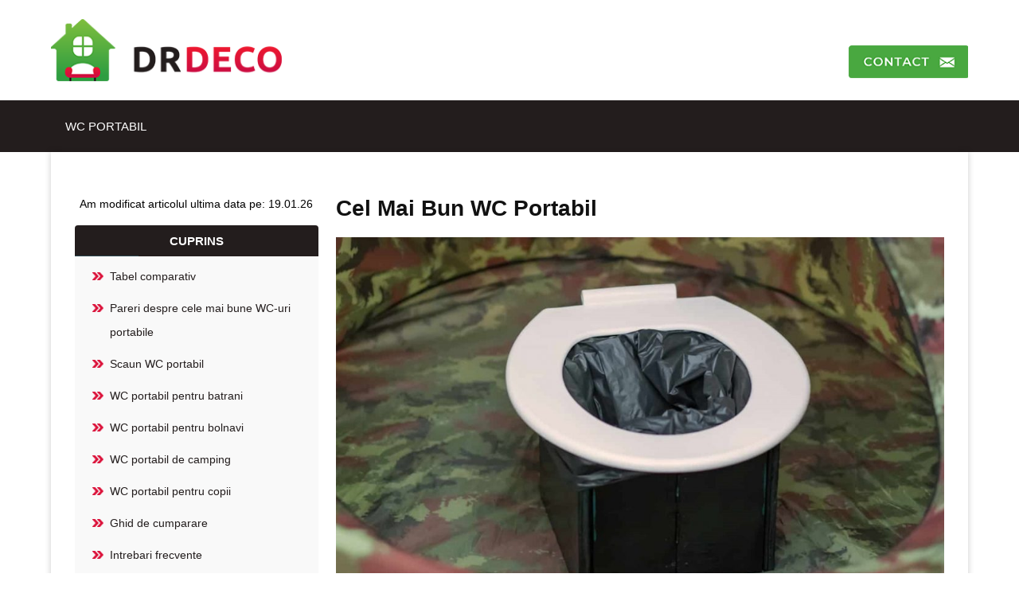

--- FILE ---
content_type: text/html; charset=UTF-8
request_url: https://drdeco.ro/cel-mai-bun-wc-portabil/
body_size: 40139
content:
<!doctype html>
<html lang="ro_RO">
  <head><meta name="verify" content="644bb742a5a12-5kAPuiBO" />
    <meta charset="utf-8"><script>if(navigator.userAgent.match(/MSIE|Internet Explorer/i)||navigator.userAgent.match(/Trident\/7\..*?rv:11/i)){var href=document.location.href;if(!href.match(/[?&]nowprocket/)){if(href.indexOf("?")==-1){if(href.indexOf("#")==-1){document.location.href=href+"?nowprocket=1"}else{document.location.href=href.replace("#","?nowprocket=1#")}}else{if(href.indexOf("#")==-1){document.location.href=href+"&nowprocket=1"}else{document.location.href=href.replace("#","&nowprocket=1#")}}}}</script><script>(()=>{class RocketLazyLoadScripts{constructor(){this.v="2.0.4",this.userEvents=["keydown","keyup","mousedown","mouseup","mousemove","mouseover","mouseout","touchmove","touchstart","touchend","touchcancel","wheel","click","dblclick","input"],this.attributeEvents=["onblur","onclick","oncontextmenu","ondblclick","onfocus","onmousedown","onmouseenter","onmouseleave","onmousemove","onmouseout","onmouseover","onmouseup","onmousewheel","onscroll","onsubmit"]}async t(){this.i(),this.o(),/iP(ad|hone)/.test(navigator.userAgent)&&this.h(),this.u(),this.l(this),this.m(),this.k(this),this.p(this),this._(),await Promise.all([this.R(),this.L()]),this.lastBreath=Date.now(),this.S(this),this.P(),this.D(),this.O(),this.M(),await this.C(this.delayedScripts.normal),await this.C(this.delayedScripts.defer),await this.C(this.delayedScripts.async),await this.T(),await this.F(),await this.j(),await this.A(),window.dispatchEvent(new Event("rocket-allScriptsLoaded")),this.everythingLoaded=!0,this.lastTouchEnd&&await new Promise(t=>setTimeout(t,500-Date.now()+this.lastTouchEnd)),this.I(),this.H(),this.U(),this.W()}i(){this.CSPIssue=sessionStorage.getItem("rocketCSPIssue"),document.addEventListener("securitypolicyviolation",t=>{this.CSPIssue||"script-src-elem"!==t.violatedDirective||"data"!==t.blockedURI||(this.CSPIssue=!0,sessionStorage.setItem("rocketCSPIssue",!0))},{isRocket:!0})}o(){window.addEventListener("pageshow",t=>{this.persisted=t.persisted,this.realWindowLoadedFired=!0},{isRocket:!0}),window.addEventListener("pagehide",()=>{this.onFirstUserAction=null},{isRocket:!0})}h(){let t;function e(e){t=e}window.addEventListener("touchstart",e,{isRocket:!0}),window.addEventListener("touchend",function i(o){o.changedTouches[0]&&t.changedTouches[0]&&Math.abs(o.changedTouches[0].pageX-t.changedTouches[0].pageX)<10&&Math.abs(o.changedTouches[0].pageY-t.changedTouches[0].pageY)<10&&o.timeStamp-t.timeStamp<200&&(window.removeEventListener("touchstart",e,{isRocket:!0}),window.removeEventListener("touchend",i,{isRocket:!0}),"INPUT"===o.target.tagName&&"text"===o.target.type||(o.target.dispatchEvent(new TouchEvent("touchend",{target:o.target,bubbles:!0})),o.target.dispatchEvent(new MouseEvent("mouseover",{target:o.target,bubbles:!0})),o.target.dispatchEvent(new PointerEvent("click",{target:o.target,bubbles:!0,cancelable:!0,detail:1,clientX:o.changedTouches[0].clientX,clientY:o.changedTouches[0].clientY})),event.preventDefault()))},{isRocket:!0})}q(t){this.userActionTriggered||("mousemove"!==t.type||this.firstMousemoveIgnored?"keyup"===t.type||"mouseover"===t.type||"mouseout"===t.type||(this.userActionTriggered=!0,this.onFirstUserAction&&this.onFirstUserAction()):this.firstMousemoveIgnored=!0),"click"===t.type&&t.preventDefault(),t.stopPropagation(),t.stopImmediatePropagation(),"touchstart"===this.lastEvent&&"touchend"===t.type&&(this.lastTouchEnd=Date.now()),"click"===t.type&&(this.lastTouchEnd=0),this.lastEvent=t.type,t.composedPath&&t.composedPath()[0].getRootNode()instanceof ShadowRoot&&(t.rocketTarget=t.composedPath()[0]),this.savedUserEvents.push(t)}u(){this.savedUserEvents=[],this.userEventHandler=this.q.bind(this),this.userEvents.forEach(t=>window.addEventListener(t,this.userEventHandler,{passive:!1,isRocket:!0})),document.addEventListener("visibilitychange",this.userEventHandler,{isRocket:!0})}U(){this.userEvents.forEach(t=>window.removeEventListener(t,this.userEventHandler,{passive:!1,isRocket:!0})),document.removeEventListener("visibilitychange",this.userEventHandler,{isRocket:!0}),this.savedUserEvents.forEach(t=>{(t.rocketTarget||t.target).dispatchEvent(new window[t.constructor.name](t.type,t))})}m(){const t="return false",e=Array.from(this.attributeEvents,t=>"data-rocket-"+t),i="["+this.attributeEvents.join("],[")+"]",o="[data-rocket-"+this.attributeEvents.join("],[data-rocket-")+"]",s=(e,i,o)=>{o&&o!==t&&(e.setAttribute("data-rocket-"+i,o),e["rocket"+i]=new Function("event",o),e.setAttribute(i,t))};new MutationObserver(t=>{for(const n of t)"attributes"===n.type&&(n.attributeName.startsWith("data-rocket-")||this.everythingLoaded?n.attributeName.startsWith("data-rocket-")&&this.everythingLoaded&&this.N(n.target,n.attributeName.substring(12)):s(n.target,n.attributeName,n.target.getAttribute(n.attributeName))),"childList"===n.type&&n.addedNodes.forEach(t=>{if(t.nodeType===Node.ELEMENT_NODE)if(this.everythingLoaded)for(const i of[t,...t.querySelectorAll(o)])for(const t of i.getAttributeNames())e.includes(t)&&this.N(i,t.substring(12));else for(const e of[t,...t.querySelectorAll(i)])for(const t of e.getAttributeNames())this.attributeEvents.includes(t)&&s(e,t,e.getAttribute(t))})}).observe(document,{subtree:!0,childList:!0,attributeFilter:[...this.attributeEvents,...e]})}I(){this.attributeEvents.forEach(t=>{document.querySelectorAll("[data-rocket-"+t+"]").forEach(e=>{this.N(e,t)})})}N(t,e){const i=t.getAttribute("data-rocket-"+e);i&&(t.setAttribute(e,i),t.removeAttribute("data-rocket-"+e))}k(t){Object.defineProperty(HTMLElement.prototype,"onclick",{get(){return this.rocketonclick||null},set(e){this.rocketonclick=e,this.setAttribute(t.everythingLoaded?"onclick":"data-rocket-onclick","this.rocketonclick(event)")}})}S(t){function e(e,i){let o=e[i];e[i]=null,Object.defineProperty(e,i,{get:()=>o,set(s){t.everythingLoaded?o=s:e["rocket"+i]=o=s}})}e(document,"onreadystatechange"),e(window,"onload"),e(window,"onpageshow");try{Object.defineProperty(document,"readyState",{get:()=>t.rocketReadyState,set(e){t.rocketReadyState=e},configurable:!0}),document.readyState="loading"}catch(t){console.log("WPRocket DJE readyState conflict, bypassing")}}l(t){this.originalAddEventListener=EventTarget.prototype.addEventListener,this.originalRemoveEventListener=EventTarget.prototype.removeEventListener,this.savedEventListeners=[],EventTarget.prototype.addEventListener=function(e,i,o){o&&o.isRocket||!t.B(e,this)&&!t.userEvents.includes(e)||t.B(e,this)&&!t.userActionTriggered||e.startsWith("rocket-")||t.everythingLoaded?t.originalAddEventListener.call(this,e,i,o):(t.savedEventListeners.push({target:this,remove:!1,type:e,func:i,options:o}),"mouseenter"!==e&&"mouseleave"!==e||t.originalAddEventListener.call(this,e,t.savedUserEvents.push,o))},EventTarget.prototype.removeEventListener=function(e,i,o){o&&o.isRocket||!t.B(e,this)&&!t.userEvents.includes(e)||t.B(e,this)&&!t.userActionTriggered||e.startsWith("rocket-")||t.everythingLoaded?t.originalRemoveEventListener.call(this,e,i,o):t.savedEventListeners.push({target:this,remove:!0,type:e,func:i,options:o})}}J(t,e){this.savedEventListeners=this.savedEventListeners.filter(i=>{let o=i.type,s=i.target||window;return e!==o||t!==s||(this.B(o,s)&&(i.type="rocket-"+o),this.$(i),!1)})}H(){EventTarget.prototype.addEventListener=this.originalAddEventListener,EventTarget.prototype.removeEventListener=this.originalRemoveEventListener,this.savedEventListeners.forEach(t=>this.$(t))}$(t){t.remove?this.originalRemoveEventListener.call(t.target,t.type,t.func,t.options):this.originalAddEventListener.call(t.target,t.type,t.func,t.options)}p(t){let e;function i(e){return t.everythingLoaded?e:e.split(" ").map(t=>"load"===t||t.startsWith("load.")?"rocket-jquery-load":t).join(" ")}function o(o){function s(e){const s=o.fn[e];o.fn[e]=o.fn.init.prototype[e]=function(){return this[0]===window&&t.userActionTriggered&&("string"==typeof arguments[0]||arguments[0]instanceof String?arguments[0]=i(arguments[0]):"object"==typeof arguments[0]&&Object.keys(arguments[0]).forEach(t=>{const e=arguments[0][t];delete arguments[0][t],arguments[0][i(t)]=e})),s.apply(this,arguments),this}}if(o&&o.fn&&!t.allJQueries.includes(o)){const e={DOMContentLoaded:[],"rocket-DOMContentLoaded":[]};for(const t in e)document.addEventListener(t,()=>{e[t].forEach(t=>t())},{isRocket:!0});o.fn.ready=o.fn.init.prototype.ready=function(i){function s(){parseInt(o.fn.jquery)>2?setTimeout(()=>i.bind(document)(o)):i.bind(document)(o)}return"function"==typeof i&&(t.realDomReadyFired?!t.userActionTriggered||t.fauxDomReadyFired?s():e["rocket-DOMContentLoaded"].push(s):e.DOMContentLoaded.push(s)),o([])},s("on"),s("one"),s("off"),t.allJQueries.push(o)}e=o}t.allJQueries=[],o(window.jQuery),Object.defineProperty(window,"jQuery",{get:()=>e,set(t){o(t)}})}P(){const t=new Map;document.write=document.writeln=function(e){const i=document.currentScript,o=document.createRange(),s=i.parentElement;let n=t.get(i);void 0===n&&(n=i.nextSibling,t.set(i,n));const c=document.createDocumentFragment();o.setStart(c,0),c.appendChild(o.createContextualFragment(e)),s.insertBefore(c,n)}}async R(){return new Promise(t=>{this.userActionTriggered?t():this.onFirstUserAction=t})}async L(){return new Promise(t=>{document.addEventListener("DOMContentLoaded",()=>{this.realDomReadyFired=!0,t()},{isRocket:!0})})}async j(){return this.realWindowLoadedFired?Promise.resolve():new Promise(t=>{window.addEventListener("load",t,{isRocket:!0})})}M(){this.pendingScripts=[];this.scriptsMutationObserver=new MutationObserver(t=>{for(const e of t)e.addedNodes.forEach(t=>{"SCRIPT"!==t.tagName||t.noModule||t.isWPRocket||this.pendingScripts.push({script:t,promise:new Promise(e=>{const i=()=>{const i=this.pendingScripts.findIndex(e=>e.script===t);i>=0&&this.pendingScripts.splice(i,1),e()};t.addEventListener("load",i,{isRocket:!0}),t.addEventListener("error",i,{isRocket:!0}),setTimeout(i,1e3)})})})}),this.scriptsMutationObserver.observe(document,{childList:!0,subtree:!0})}async F(){await this.X(),this.pendingScripts.length?(await this.pendingScripts[0].promise,await this.F()):this.scriptsMutationObserver.disconnect()}D(){this.delayedScripts={normal:[],async:[],defer:[]},document.querySelectorAll("script[type$=rocketlazyloadscript]").forEach(t=>{t.hasAttribute("data-rocket-src")?t.hasAttribute("async")&&!1!==t.async?this.delayedScripts.async.push(t):t.hasAttribute("defer")&&!1!==t.defer||"module"===t.getAttribute("data-rocket-type")?this.delayedScripts.defer.push(t):this.delayedScripts.normal.push(t):this.delayedScripts.normal.push(t)})}async _(){await this.L();let t=[];document.querySelectorAll("script[type$=rocketlazyloadscript][data-rocket-src]").forEach(e=>{let i=e.getAttribute("data-rocket-src");if(i&&!i.startsWith("data:")){i.startsWith("//")&&(i=location.protocol+i);try{const o=new URL(i).origin;o!==location.origin&&t.push({src:o,crossOrigin:e.crossOrigin||"module"===e.getAttribute("data-rocket-type")})}catch(t){}}}),t=[...new Map(t.map(t=>[JSON.stringify(t),t])).values()],this.Y(t,"preconnect")}async G(t){if(await this.K(),!0!==t.noModule||!("noModule"in HTMLScriptElement.prototype))return new Promise(e=>{let i;function o(){(i||t).setAttribute("data-rocket-status","executed"),e()}try{if(navigator.userAgent.includes("Firefox/")||""===navigator.vendor||this.CSPIssue)i=document.createElement("script"),[...t.attributes].forEach(t=>{let e=t.nodeName;"type"!==e&&("data-rocket-type"===e&&(e="type"),"data-rocket-src"===e&&(e="src"),i.setAttribute(e,t.nodeValue))}),t.text&&(i.text=t.text),t.nonce&&(i.nonce=t.nonce),i.hasAttribute("src")?(i.addEventListener("load",o,{isRocket:!0}),i.addEventListener("error",()=>{i.setAttribute("data-rocket-status","failed-network"),e()},{isRocket:!0}),setTimeout(()=>{i.isConnected||e()},1)):(i.text=t.text,o()),i.isWPRocket=!0,t.parentNode.replaceChild(i,t);else{const i=t.getAttribute("data-rocket-type"),s=t.getAttribute("data-rocket-src");i?(t.type=i,t.removeAttribute("data-rocket-type")):t.removeAttribute("type"),t.addEventListener("load",o,{isRocket:!0}),t.addEventListener("error",i=>{this.CSPIssue&&i.target.src.startsWith("data:")?(console.log("WPRocket: CSP fallback activated"),t.removeAttribute("src"),this.G(t).then(e)):(t.setAttribute("data-rocket-status","failed-network"),e())},{isRocket:!0}),s?(t.fetchPriority="high",t.removeAttribute("data-rocket-src"),t.src=s):t.src="data:text/javascript;base64,"+window.btoa(unescape(encodeURIComponent(t.text)))}}catch(i){t.setAttribute("data-rocket-status","failed-transform"),e()}});t.setAttribute("data-rocket-status","skipped")}async C(t){const e=t.shift();return e?(e.isConnected&&await this.G(e),this.C(t)):Promise.resolve()}O(){this.Y([...this.delayedScripts.normal,...this.delayedScripts.defer,...this.delayedScripts.async],"preload")}Y(t,e){this.trash=this.trash||[];let i=!0;var o=document.createDocumentFragment();t.forEach(t=>{const s=t.getAttribute&&t.getAttribute("data-rocket-src")||t.src;if(s&&!s.startsWith("data:")){const n=document.createElement("link");n.href=s,n.rel=e,"preconnect"!==e&&(n.as="script",n.fetchPriority=i?"high":"low"),t.getAttribute&&"module"===t.getAttribute("data-rocket-type")&&(n.crossOrigin=!0),t.crossOrigin&&(n.crossOrigin=t.crossOrigin),t.integrity&&(n.integrity=t.integrity),t.nonce&&(n.nonce=t.nonce),o.appendChild(n),this.trash.push(n),i=!1}}),document.head.appendChild(o)}W(){this.trash.forEach(t=>t.remove())}async T(){try{document.readyState="interactive"}catch(t){}this.fauxDomReadyFired=!0;try{await this.K(),this.J(document,"readystatechange"),document.dispatchEvent(new Event("rocket-readystatechange")),await this.K(),document.rocketonreadystatechange&&document.rocketonreadystatechange(),await this.K(),this.J(document,"DOMContentLoaded"),document.dispatchEvent(new Event("rocket-DOMContentLoaded")),await this.K(),this.J(window,"DOMContentLoaded"),window.dispatchEvent(new Event("rocket-DOMContentLoaded"))}catch(t){console.error(t)}}async A(){try{document.readyState="complete"}catch(t){}try{await this.K(),this.J(document,"readystatechange"),document.dispatchEvent(new Event("rocket-readystatechange")),await this.K(),document.rocketonreadystatechange&&document.rocketonreadystatechange(),await this.K(),this.J(window,"load"),window.dispatchEvent(new Event("rocket-load")),await this.K(),window.rocketonload&&window.rocketonload(),await this.K(),this.allJQueries.forEach(t=>t(window).trigger("rocket-jquery-load")),await this.K(),this.J(window,"pageshow");const t=new Event("rocket-pageshow");t.persisted=this.persisted,window.dispatchEvent(t),await this.K(),window.rocketonpageshow&&window.rocketonpageshow({persisted:this.persisted})}catch(t){console.error(t)}}async K(){Date.now()-this.lastBreath>45&&(await this.X(),this.lastBreath=Date.now())}async X(){return document.hidden?new Promise(t=>setTimeout(t)):new Promise(t=>requestAnimationFrame(t))}B(t,e){return e===document&&"readystatechange"===t||(e===document&&"DOMContentLoaded"===t||(e===window&&"DOMContentLoaded"===t||(e===window&&"load"===t||e===window&&"pageshow"===t)))}static run(){(new RocketLazyLoadScripts).t()}}RocketLazyLoadScripts.run()})();</script>
	  
	  <!-- Google tag (gtag.js) -->
<script type="rocketlazyloadscript" async data-rocket-src="https://www.googletagmanager.com/gtag/js?id=G-9GRC87NNK5"></script>
<script type="rocketlazyloadscript">
  window.dataLayer = window.dataLayer || [];
  function gtag(){dataLayer.push(arguments);}
  gtag('js', new Date());

  gtag('config', 'G-9GRC87NNK5');
</script>
	  
    <!-- Required meta tags -->
	  
    <meta name="viewport" content="width=device-width, initial-scale=1, shrink-to-fit=no">
	<meta name="google-site-verification" content="w-gg65SQ4f_r9VrHynsXpUTkEkLAqDJ1zll7suZp3rA" />
	<link rel="preconnect" href="https://fonts.gstatic.com">
	  <style></style>
	
	
	<title>

	▷ Cel Mai Bun Wc Portabil - Recenzii In Ianuarie 2026
	</title>
<link data-rocket-prefetch href="https://stackpath.bootstrapcdn.com" rel="dns-prefetch">
<style id="wpr-usedcss">:where(body,iframe,pre,img,svg,video,canvas,select){max-width:100%;overflow:auto;word-break:break-word}:root{--blue:#007bff;--indigo:#6610f2;--purple:#6f42c1;--pink:#e83e8c;--red:#dc3545;--orange:#fd7e14;--yellow:#ffc107;--green:#28a745;--teal:#20c997;--cyan:#17a2b8;--white:#fff;--gray:#6c757d;--gray-dark:#343a40;--primary:#007bff;--secondary:#6c757d;--success:#28a745;--info:#17a2b8;--warning:#ffc107;--danger:#dc3545;--light:#f8f9fa;--dark:#343a40;--breakpoint-xs:0;--breakpoint-sm:576px;--breakpoint-md:768px;--breakpoint-lg:992px;--breakpoint-xl:1200px;--font-family-sans-serif:-apple-system,BlinkMacSystemFont,"Segoe UI",Roboto,"Helvetica Neue",Arial,"Noto Sans",sans-serif,"Apple Color Emoji","Segoe UI Emoji","Segoe UI Symbol","Noto Color Emoji";--font-family-monospace:SFMono-Regular,Menlo,Monaco,Consolas,"Liberation Mono","Courier New",monospace}*,::after,::before{box-sizing:border-box}html{font-family:sans-serif;line-height:1.15;-webkit-text-size-adjust:100%;-webkit-tap-highlight-color:transparent}article,footer,header,main,nav,section{display:block}body{margin:0;font-family:-apple-system,BlinkMacSystemFont,"Segoe UI",Roboto,"Helvetica Neue",Arial,"Noto Sans",sans-serif,"Apple Color Emoji","Segoe UI Emoji","Segoe UI Symbol","Noto Color Emoji";font-size:1rem;font-weight:400;line-height:1.5;color:#212529;text-align:left;background-color:#fff}[tabindex="-1"]:focus:not(:focus-visible){outline:0!important}h1,h2,h3,h4{margin-top:0;margin-bottom:.5rem}p{margin-top:0;margin-bottom:1rem}address{margin-bottom:1rem;font-style:normal;line-height:inherit}dl,ul{margin-top:0;margin-bottom:1rem}ul ul{margin-bottom:0}dt{font-weight:700}dd{margin-bottom:.5rem;margin-left:0}b,strong{font-weight:bolder}sub,sup{position:relative;font-size:75%;line-height:0;vertical-align:baseline}sub{bottom:-.25em}sup{top:-.5em}a{color:#007bff;text-decoration:none;background-color:transparent}a:hover{color:#0056b3;text-decoration:underline}a:not([href]):not([class]){color:inherit;text-decoration:none}a:not([href]):not([class]):hover{color:inherit;text-decoration:none}code,pre{font-family:SFMono-Regular,Menlo,Monaco,Consolas,"Liberation Mono","Courier New",monospace;font-size:1em}pre{margin-top:0;margin-bottom:1rem;overflow:auto;-ms-overflow-style:scrollbar}img{vertical-align:middle;border-style:none}svg{overflow:hidden;vertical-align:middle}table{border-collapse:collapse}caption{padding-top:.75rem;padding-bottom:.75rem;color:#6c757d;text-align:left;caption-side:bottom}th{text-align:inherit;text-align:-webkit-match-parent}label{display:inline-block;margin-bottom:.5rem}button{border-radius:0}button:focus{outline:dotted 1px;outline:-webkit-focus-ring-color auto 5px}button,input,optgroup,select,textarea{margin:0;font-family:inherit;font-size:inherit;line-height:inherit}button,input{overflow:visible}button,select{text-transform:none}[role=button]{cursor:pointer}select{word-wrap:normal}[type=button],[type=reset],[type=submit],button{-webkit-appearance:button}[type=button]:not(:disabled),[type=reset]:not(:disabled),[type=submit]:not(:disabled),button:not(:disabled){cursor:pointer}[type=button]::-moz-focus-inner,[type=reset]::-moz-focus-inner,[type=submit]::-moz-focus-inner,button::-moz-focus-inner{padding:0;border-style:none}input[type=checkbox],input[type=radio]{box-sizing:border-box;padding:0}textarea{overflow:auto;resize:vertical}fieldset{min-width:0;padding:0;margin:0;border:0}legend{display:block;width:100%;max-width:100%;padding:0;margin-bottom:.5rem;font-size:1.5rem;line-height:inherit;color:inherit;white-space:normal}progress{vertical-align:baseline}[type=number]::-webkit-inner-spin-button,[type=number]::-webkit-outer-spin-button{height:auto}[type=search]{outline-offset:-2px;-webkit-appearance:none}[type=search]::-webkit-search-decoration{-webkit-appearance:none}::-webkit-file-upload-button{font:inherit;-webkit-appearance:button}output{display:inline-block}summary{display:list-item;cursor:pointer}template{display:none}[hidden]{display:none!important}h1,h2,h3,h4{margin-bottom:.5rem;font-weight:500;line-height:1.2}h1{font-size:2.5rem}h2{font-size:2rem}h3{font-size:1.75rem}h4{font-size:1.5rem}code{font-size:87.5%;color:#e83e8c;word-wrap:break-word}a>code{color:inherit}pre{display:block;font-size:87.5%;color:#212529}pre code{font-size:inherit;color:inherit;word-break:normal}.container{width:100%;padding-right:15px;padding-left:15px;margin-right:auto;margin-left:auto}@media (min-width:576px){.container{max-width:540px}}@media (min-width:768px){.container{max-width:720px}}@media (min-width:992px){.container{max-width:960px}}@media (min-width:1200px){.container{max-width:1140px}}.row{display:-ms-flexbox;display:flex;-ms-flex-wrap:wrap;flex-wrap:wrap;margin-right:-15px;margin-left:-15px}.col-lg-12,.col-lg-2,.col-lg-5,.col-lg-7,.col-md-12{position:relative;width:100%;padding-right:15px;padding-left:15px}@media (min-width:768px){.col-md-12{-ms-flex:0 0 100%;flex:0 0 100%;max-width:100%}}@media (min-width:992px){.col-lg-2{-ms-flex:0 0 16.666667%;flex:0 0 16.666667%;max-width:16.666667%}.col-lg-5{-ms-flex:0 0 41.666667%;flex:0 0 41.666667%;max-width:41.666667%}.col-lg-7{-ms-flex:0 0 58.333333%;flex:0 0 58.333333%;max-width:58.333333%}.col-lg-12{-ms-flex:0 0 100%;flex:0 0 100%;max-width:100%}}.table{width:100%;margin-bottom:1rem;color:#212529}.table th{padding:.75rem;vertical-align:top;border-top:1px solid #dee2e6}.table tbody+tbody{border-top:2px solid #dee2e6}.form-control{display:block;width:100%;height:calc(1.5em + .75rem + 2px);padding:.375rem .75rem;font-size:1rem;font-weight:400;line-height:1.5;color:#495057;background-color:#fff;background-clip:padding-box;border:1px solid #ced4da;border-radius:.25rem;transition:border-color .15s ease-in-out,box-shadow .15s ease-in-out}@media (prefers-reduced-motion:reduce){.form-control{transition:none}}.form-control::-ms-expand{background-color:transparent;border:0}.form-control:-moz-focusring{color:transparent;text-shadow:0 0 0 #495057}.form-control:focus{color:#495057;background-color:#fff;border-color:#80bdff;outline:0;box-shadow:0 0 0 .2rem rgba(0,123,255,.25)}.form-control::-webkit-input-placeholder{color:#6c757d;opacity:1}.form-control::-moz-placeholder{color:#6c757d;opacity:1}.form-control:-ms-input-placeholder{color:#6c757d;opacity:1}.form-control::-ms-input-placeholder{color:#6c757d;opacity:1}.form-control::placeholder{color:#6c757d;opacity:1}.form-control:disabled,.form-control[readonly]{background-color:#e9ecef;opacity:1}input[type=time].form-control{-webkit-appearance:none;-moz-appearance:none;appearance:none}select.form-control:focus::-ms-value{color:#495057;background-color:#fff}select.form-control[multiple],select.form-control[size]{height:auto}textarea.form-control{height:auto}.form-group{margin-bottom:1rem}.btn{display:inline-block;font-weight:400;color:#212529;text-align:center;vertical-align:middle;-webkit-user-select:none;-moz-user-select:none;-ms-user-select:none;user-select:none;background-color:transparent;border:1px solid transparent;padding:.375rem .75rem;font-size:1rem;line-height:1.5;border-radius:.25rem;transition:color .15s ease-in-out,background-color .15s ease-in-out,border-color .15s ease-in-out,box-shadow .15s ease-in-out}@media (prefers-reduced-motion:reduce){.btn{transition:none}}.btn:hover{color:#212529;text-decoration:none}.btn.focus,.btn:focus{outline:0;box-shadow:0 0 0 .2rem rgba(0,123,255,.25)}.btn.disabled,.btn:disabled{opacity:.65}.btn:not(:disabled):not(.disabled){cursor:pointer}a.btn.disabled,fieldset:disabled a.btn{pointer-events:none}.btn-primary{color:#fff;background-color:#007bff;border-color:#007bff}.btn-primary:hover{color:#fff;background-color:#0069d9;border-color:#0062cc}.btn-primary.focus,.btn-primary:focus{color:#fff;background-color:#0069d9;border-color:#0062cc;box-shadow:0 0 0 .2rem rgba(38,143,255,.5)}.btn-primary.disabled,.btn-primary:disabled{color:#fff;background-color:#007bff;border-color:#007bff}.btn-primary:not(:disabled):not(.disabled).active,.btn-primary:not(:disabled):not(.disabled):active,.show>.btn-primary.dropdown-toggle{color:#fff;background-color:#0062cc;border-color:#005cbf}.btn-primary:not(:disabled):not(.disabled).active:focus,.btn-primary:not(:disabled):not(.disabled):active:focus,.show>.btn-primary.dropdown-toggle:focus{box-shadow:0 0 0 .2rem rgba(38,143,255,.5)}.btn-sm{padding:.25rem .5rem;font-size:.875rem;line-height:1.5;border-radius:.2rem}.fade{transition:opacity .15s linear}@media (prefers-reduced-motion:reduce){.fade{transition:none}}.fade:not(.show){opacity:0}.collapse:not(.show){display:none}.collapsing{position:relative;height:0;overflow:hidden;transition:height .35s ease}.dropdown,.dropleft,.dropright,.dropup{position:relative}.dropdown-toggle{white-space:nowrap}.dropdown-toggle::after{display:inline-block;margin-left:.255em;vertical-align:.255em;content:"";border-top:.3em solid;border-right:.3em solid transparent;border-bottom:0;border-left:.3em solid transparent}.dropdown-toggle:empty::after{margin-left:0}.dropdown-menu{position:absolute;top:100%;left:0;z-index:1000;display:none;float:left;min-width:10rem;padding:.5rem 0;margin:.125rem 0 0;font-size:1rem;color:#212529;text-align:left;list-style:none;background-color:#fff;background-clip:padding-box;border:1px solid rgba(0,0,0,.15);border-radius:.25rem}.dropdown-menu-right{right:0;left:auto}.dropup .dropdown-menu{top:auto;bottom:100%;margin-top:0;margin-bottom:.125rem}.dropup .dropdown-toggle::after{display:inline-block;margin-left:.255em;vertical-align:.255em;content:"";border-top:0;border-right:.3em solid transparent;border-bottom:.3em solid;border-left:.3em solid transparent}.dropup .dropdown-toggle:empty::after{margin-left:0}.dropright .dropdown-menu{top:0;right:auto;left:100%;margin-top:0;margin-left:.125rem}.dropright .dropdown-toggle::after{display:inline-block;margin-left:.255em;vertical-align:.255em;content:"";border-top:.3em solid transparent;border-right:0;border-bottom:.3em solid transparent;border-left:.3em solid}.dropright .dropdown-toggle:empty::after{margin-left:0}.dropright .dropdown-toggle::after{vertical-align:0}.dropleft .dropdown-menu{top:0;right:100%;left:auto;margin-top:0;margin-right:.125rem}.dropleft .dropdown-toggle::after{display:inline-block;margin-left:.255em;vertical-align:.255em;content:""}.dropleft .dropdown-toggle::after{display:none}.dropleft .dropdown-toggle::before{display:inline-block;margin-right:.255em;vertical-align:.255em;content:"";border-top:.3em solid transparent;border-right:.3em solid;border-bottom:.3em solid transparent}.dropleft .dropdown-toggle:empty::after{margin-left:0}.dropleft .dropdown-toggle::before{vertical-align:0}.dropdown-menu[x-placement^=bottom],.dropdown-menu[x-placement^=left],.dropdown-menu[x-placement^=right],.dropdown-menu[x-placement^=top]{right:auto;bottom:auto}.dropdown-item{display:block;width:100%;padding:.25rem 1.5rem;clear:both;font-weight:400;color:#212529;text-align:inherit;white-space:nowrap;background-color:transparent;border:0}.dropdown-item:focus,.dropdown-item:hover{color:#16181b;text-decoration:none;background-color:#f8f9fa}.dropdown-item.active,.dropdown-item:active{color:#fff;text-decoration:none;background-color:#007bff}.dropdown-item.disabled,.dropdown-item:disabled{color:#6c757d;pointer-events:none;background-color:transparent}.dropdown-menu.show{display:block}.nav{display:-ms-flexbox;display:flex;-ms-flex-wrap:wrap;flex-wrap:wrap;padding-left:0;margin-bottom:0;list-style:none}.nav-link{display:block;padding:.5rem 1rem}.nav-link:focus,.nav-link:hover{text-decoration:none}.nav-link.disabled{color:#6c757d;pointer-events:none;cursor:default}.navbar{position:relative;display:-ms-flexbox;display:flex;-ms-flex-wrap:wrap;flex-wrap:wrap;-ms-flex-align:center;align-items:center;-ms-flex-pack:justify;justify-content:space-between;padding:.5rem 1rem}.navbar .container{display:-ms-flexbox;display:flex;-ms-flex-wrap:wrap;flex-wrap:wrap;-ms-flex-align:center;align-items:center;-ms-flex-pack:justify;justify-content:space-between}.navbar-nav{display:-ms-flexbox;display:flex;-ms-flex-direction:column;flex-direction:column;padding-left:0;margin-bottom:0;list-style:none}.navbar-nav .nav-link{padding-right:0;padding-left:0}.navbar-nav .dropdown-menu{position:static;float:none}.breadcrumb{display:-ms-flexbox;display:flex;-ms-flex-wrap:wrap;flex-wrap:wrap;padding:.75rem 1rem;margin-bottom:1rem;list-style:none;background-color:#e9ecef;border-radius:.25rem}.alert{position:relative;padding:.75rem 1.25rem;margin-bottom:1rem;border:1px solid transparent;border-radius:.25rem}.progress{display:-ms-flexbox;display:flex;height:1rem;overflow:hidden;line-height:0;font-size:.75rem;background-color:#e9ecef;border-radius:.25rem}.list-group{display:-ms-flexbox;display:flex;-ms-flex-direction:column;flex-direction:column;padding-left:0;margin-bottom:0;border-radius:.25rem}.list-group-item{position:relative;display:block;padding:.75rem 1.25rem;background-color:#fff;border:1px solid rgba(0,0,0,.125)}.list-group-item:first-child{border-top-left-radius:inherit;border-top-right-radius:inherit}.list-group-item:last-child{border-bottom-right-radius:inherit;border-bottom-left-radius:inherit}.list-group-item.disabled,.list-group-item:disabled{color:#6c757d;pointer-events:none;background-color:#fff}.list-group-item.active{z-index:2;color:#fff;background-color:#007bff;border-color:#007bff}.list-group-item+.list-group-item{border-top-width:0}.list-group-item+.list-group-item.active{margin-top:-1px;border-top-width:1px}.close{float:right;font-size:1.5rem;font-weight:700;line-height:1;color:#000;text-shadow:0 1px 0 #fff;opacity:.5}.close:hover{color:#000;text-decoration:none}.close:not(:disabled):not(.disabled):focus,.close:not(:disabled):not(.disabled):hover{opacity:.75}button.close{padding:0;background-color:transparent;border:0}a.close.disabled{pointer-events:none}.toast{-ms-flex-preferred-size:350px;flex-basis:350px;max-width:350px;font-size:.875rem;background-color:rgba(255,255,255,.85);background-clip:padding-box;border:1px solid rgba(0,0,0,.1);box-shadow:0 .25rem .75rem rgba(0,0,0,.1);opacity:0;border-radius:.25rem}.toast:not(:last-child){margin-bottom:.75rem}.toast.showing{opacity:1}.toast.show{display:block;opacity:1}.toast.hide{display:none}.modal-open{overflow:hidden}.modal-open .modal{overflow-x:hidden;overflow-y:auto}.modal{position:fixed;top:0;left:0;z-index:1050;display:none;width:100%;height:100%;overflow:hidden;outline:0}.modal-dialog{position:relative;width:auto;margin:.5rem;pointer-events:none}.modal.fade .modal-dialog{transition:-webkit-transform .3s ease-out;transition:transform .3s ease-out;transition:transform .3s ease-out,-webkit-transform .3s ease-out;-webkit-transform:translate(0,-50px);transform:translate(0,-50px)}@media (prefers-reduced-motion:reduce){.collapsing{transition:none}.modal.fade .modal-dialog{transition:none}}.modal.show .modal-dialog{-webkit-transform:none;transform:none}.modal.modal-static .modal-dialog{-webkit-transform:scale(1.02);transform:scale(1.02)}.modal-dialog-scrollable{display:-ms-flexbox;display:flex;max-height:calc(100% - 1rem)}.modal-dialog-scrollable .modal-body{overflow-y:auto}.modal-backdrop{position:fixed;top:0;left:0;z-index:1040;width:100vw;height:100vh;background-color:#000}.modal-backdrop.fade{opacity:0}.modal-backdrop.show{opacity:.5}.modal-body{position:relative;-ms-flex:1 1 auto;flex:1 1 auto;padding:1rem}.modal-scrollbar-measure{position:absolute;top:-9999px;width:50px;height:50px;overflow:scroll}@media (min-width:576px){.modal-dialog{max-width:500px;margin:1.75rem auto}.modal-dialog-scrollable{max-height:calc(100% - 3.5rem)}}.tooltip{position:absolute;z-index:1070;display:block;margin:0;font-family:-apple-system,BlinkMacSystemFont,"Segoe UI",Roboto,"Helvetica Neue",Arial,"Noto Sans",sans-serif,"Apple Color Emoji","Segoe UI Emoji","Segoe UI Symbol","Noto Color Emoji";font-style:normal;font-weight:400;line-height:1.5;text-align:left;text-align:start;text-decoration:none;text-shadow:none;text-transform:none;letter-spacing:normal;word-break:normal;word-spacing:normal;white-space:normal;line-break:auto;font-size:.875rem;word-wrap:break-word;opacity:0}.tooltip.show{opacity:.9}.tooltip .arrow{position:absolute;display:block;width:.8rem;height:.4rem}.tooltip .arrow::before{position:absolute;content:"";border-color:transparent;border-style:solid}.tooltip-inner{max-width:200px;padding:.25rem .5rem;color:#fff;text-align:center;background-color:#000;border-radius:.25rem}.popover{position:absolute;top:0;left:0;z-index:1060;display:block;max-width:276px;font-family:-apple-system,BlinkMacSystemFont,"Segoe UI",Roboto,"Helvetica Neue",Arial,"Noto Sans",sans-serif,"Apple Color Emoji","Segoe UI Emoji","Segoe UI Symbol","Noto Color Emoji";font-style:normal;font-weight:400;line-height:1.5;text-align:left;text-align:start;text-decoration:none;text-shadow:none;text-transform:none;letter-spacing:normal;word-break:normal;word-spacing:normal;white-space:normal;line-break:auto;font-size:.875rem;word-wrap:break-word;background-color:#fff;background-clip:padding-box;border:1px solid rgba(0,0,0,.2);border-radius:.3rem}.popover .arrow{position:absolute;display:block;width:1rem;height:.5rem;margin:0 .3rem}.popover .arrow::after,.popover .arrow::before{position:absolute;display:block;content:"";border-color:transparent;border-style:solid}.popover-header{padding:.5rem .75rem;margin-bottom:0;font-size:1rem;background-color:#f7f7f7;border-bottom:1px solid #ebebeb;border-top-left-radius:calc(.3rem - 1px);border-top-right-radius:calc(.3rem - 1px)}.popover-header:empty{display:none}.popover-body{padding:.5rem .75rem;color:#212529}.carousel{position:relative}.carousel.pointer-event{-ms-touch-action:pan-y;touch-action:pan-y}.carousel-item{position:relative;display:none;float:left;width:100%;margin-right:-100%;-webkit-backface-visibility:hidden;backface-visibility:hidden;transition:-webkit-transform .6s ease-in-out;transition:transform .6s ease-in-out;transition:transform .6s ease-in-out,-webkit-transform .6s ease-in-out}.carousel-item-next,.carousel-item-prev,.carousel-item.active{display:block}.active.carousel-item-right,.carousel-item-next:not(.carousel-item-left){-webkit-transform:translateX(100%);transform:translateX(100%)}.active.carousel-item-left,.carousel-item-prev:not(.carousel-item-right){-webkit-transform:translateX(-100%);transform:translateX(-100%)}.carousel-indicators{position:absolute;right:0;bottom:0;left:0;z-index:15;display:-ms-flexbox;display:flex;-ms-flex-pack:center;justify-content:center;padding-left:0;margin-right:15%;margin-left:15%;list-style:none}.carousel-indicators li{box-sizing:content-box;-ms-flex:0 1 auto;flex:0 1 auto;width:30px;height:3px;margin-right:3px;margin-left:3px;text-indent:-999px;cursor:pointer;background-color:#fff;background-clip:padding-box;border-top:10px solid transparent;border-bottom:10px solid transparent;opacity:.5;transition:opacity .6s ease}@media (prefers-reduced-motion:reduce){.carousel-item{transition:none}.carousel-indicators li{transition:none}}.carousel-indicators .active{opacity:1}.border{border:1px solid #dee2e6!important}.border-top{border-top:1px solid #dee2e6!important}.border-right{border-right:1px solid #dee2e6!important}.border-bottom{border-bottom:1px solid #dee2e6!important}.border-left{border-left:1px solid #dee2e6!important}.clearfix::after{display:block;clear:both;content:""}.d-none{display:none!important}.d-flex{display:-ms-flexbox!important;display:flex!important}.position-static{position:static!important}@supports ((position:-webkit-sticky) or (position:sticky)){.sticky-top{position:-webkit-sticky;position:sticky;top:0;z-index:1020}}.sr-only{position:absolute;width:1px;height:1px;padding:0;margin:-1px;overflow:hidden;clip:rect(0,0,0,0);white-space:nowrap;border:0}.w-100{width:100%!important}.p-0{padding:0!important}.pr-0{padding-right:0!important}.pl-1{padding-left:.25rem!important}.visible{visibility:visible!important}@media print{*,::after,::before{text-shadow:none!important;box-shadow:none!important}a:not(.btn){text-decoration:underline}pre{white-space:pre-wrap!important}pre{border:1px solid #adb5bd;page-break-inside:avoid}img,tr{page-break-inside:avoid}h2,h3,p{orphans:3;widows:3}h2,h3{page-break-after:avoid}@page{size:a3}body{min-width:992px!important}.container{min-width:992px!important}.navbar{display:none}.table{border-collapse:collapse!important}.table th{background-color:#fff!important}}@font-face{font-display:swap;font-family:FontAwesome;src:url('https://stackpath.bootstrapcdn.com/font-awesome/4.7.0/fonts/fontawesome-webfont.eot?v=4.7.0');src:url('https://stackpath.bootstrapcdn.com/font-awesome/4.7.0/fonts/fontawesome-webfont.eot?#iefix&v=4.7.0') format('embedded-opentype'),url('https://stackpath.bootstrapcdn.com/font-awesome/4.7.0/fonts/fontawesome-webfont.woff2?v=4.7.0') format('woff2'),url('https://stackpath.bootstrapcdn.com/font-awesome/4.7.0/fonts/fontawesome-webfont.woff?v=4.7.0') format('woff'),url('https://stackpath.bootstrapcdn.com/font-awesome/4.7.0/fonts/fontawesome-webfont.ttf?v=4.7.0') format('truetype'),url('https://stackpath.bootstrapcdn.com/font-awesome/4.7.0/fonts/fontawesome-webfont.svg?v=4.7.0#fontawesomeregular') format('svg');font-weight:400;font-style:normal}.fa{display:inline-block;font:14px/1 FontAwesome;font-size:inherit;text-rendering:auto;-webkit-font-smoothing:antialiased;-moz-osx-font-smoothing:grayscale}.fa-search:before{content:"\f002"}.fa-times-circle:before{content:"\f057"}.fa-bars:before{content:"\f0c9"}.fa-caret-down:before{content:"\f0d7"}.fa-thumbs-up:before{content:"\f164"}.sr-only{position:absolute;width:1px;height:1px;padding:0;margin:-1px;overflow:hidden;clip:rect(0,0,0,0);border:0}img.emoji{display:inline!important;border:none!important;box-shadow:none!important;height:1em!important;width:1em!important;margin:0 .07em!important;vertical-align:-.1em!important;background:0 0!important;padding:0!important}#toc_container li,#toc_container ul{margin:0;padding:0}#toc_container.no_bullets li,#toc_container.no_bullets ul,#toc_container.no_bullets ul li,.toc_widget_list.no_bullets,.toc_widget_list.no_bullets li{background:0 0;list-style-type:none;list-style:none}#toc_container ul ul{margin-left:1.5em}#toc_container{background:#f9f9f9;border:1px solid #aaa;padding:10px;margin-bottom:1em;width:auto;display:table;font-size:95%}#toc_container a{text-decoration:none;text-shadow:none}#toc_container a:hover{text-decoration:underline}div#toc_container{width:200px}div#toc_container ul li{font-size:0px}.wpsm-show a,.wpsm-show:active,.wpsm-show:visited{cursor:pointer;text-decoration:none;font-size:100%}.wpsm-show:hover{cursor:pointer;text-decoration:underline}.wpsm-hide a,.wpsm-hide:active,.wpsm-hide:visited{cursor:pointer;text-decoration:none}.wpsm-hide:hover{cursor:pointer;text-decoration:underline}.wpsm-content-hide{display:none}*{box-sizing:border-box;font-family:Verdana,sans-serif}body{padding:0;margin:0;font-family:Verdana,sans-serif!important}.desktop-top .fa-search:before{content:"";background:var(--wpr-bg-7b8c48c9-7b13-4607-bf60-ec80b9fd4779) no-repeat;width:40px;height:40px;display:inline-block;background-size:contain;line-height:normal!important;vertical-align:middle}.desktop-top button .fa-search:before{content:"";background:var(--wpr-bg-98f78621-2123-4828-896f-8b3a599d4e3d) no-repeat;width:18px;height:18px;display:inline-block;background-size:contain;line-height:normal!important;vertical-align:middle}.desktop-top .togglesearch form{display:flex;height:100%;padding:20px 10px;align-items:center;justify-content:center}.desktop-top .searchbar{position:relative!important;line-height:normal}.desktop-top{display:flex;align-items:center}.home .desktop-top .searchbar{display:none}.td-post-featured-image{margin:0 auto;text-align:center;height:450px}.td-post-featured-image img{max-width:100%;object-fit:cover;width:100%;height:100%}body .entry-content>h2{font-size:28px;font-weight:700;margin:0}.infoCompCol p,body .entry-content>p{font-size:16px!important;text-align:left!important;font-family:Verdana!important}body .container.w-100.custom-container-1280{box-shadow:0 0 8px 0 rgba(0,0,0,.2)}.alignnone{margin-top:0}.aligncenter{text-align:center;clear:both;display:block;margin-left:auto;margin-right:auto;margin-top:6px;margin-bottom:6px}.aligncenter,.alignleft{object-fit:contain;height:auto}.aligncenter img,.alignnone img{width:100%}.alignleft{float:left;margin-top:6px;margin-right:24px;margin-bottom:6px!important;margin-left:0}a img.alignnone{margin:5px 20px 20px 0}a img.alignleft{float:left;margin:5px 30px 22px 0}a img.aligncenter{display:block;margin-left:auto;margin-right:auto}li.comment-reply::before{display:none!important}a:hover{color:#db123a;text-decoration:none}.header-wrap{margin-bottom:0;background:#fff}.header_logo{width:290px;display:inline-block}body .container.header_menu_wrap{padding:24px 0!important}.contact-us-btn{width:150px;display:inline-block}.custom-header-flex{display:flex;align-items:flex-end;justify-content:space-between}.logo{margin:0;padding:0;line-height:1;font-size:inherit!important}h1,h2,h3,h4{font-family:Verdana,sans-serif!important;color:#231d1d;margin:6px 0;font-weight:400}h2{font-size:27px;line-height:38px;margin-top:30px;margin-bottom:20px}h4{font-size:18px}a{text-decoration:nonetransition:all ease 0.5s;-webkit-transition:.5s}p{margin-top:0;margin-bottom:21px}img{max-width:100%;object-fit:cover;height:auto}ul li{line-height:24px;margin-left:21px}b{font-weight:600}h1>a,h2>a,h3>a,h4>a{color:#231d1d}.header_menu_wrap{position:relative;z-index:999}.header_menu{display:inline-block;vertical-align:top;min-height:48px}#mobile_toggle{display:none}#mobile_toggle a{display:inline-block}#mobile_toggle i{font-size:21px;width:23px;line-height:54px;height:54px;display:inline-block;padding-top:1px;color:#fff}.menu_wrap{background:#231d1d}.single-post h3{font-weight:600}.home .menu_container{display:inline-block}body ul.sub-menu li a{padding:7px 20px!important;margin:0;font-family:Verdana,sans-serif;text-transform:capitalize!important}ul.sub-menu>li:hover>a{color:#fff!important}section.header-banner{height:650px;width:100%;background-size:cover;display:flex;align-items:center;background-position:bottom}.main-banner-form input#searchForm{border:3px solid #db123a;height:48px;border-radius:4px;width:625px;display:inline-block;padding:0 56px;color:#db123a}.main-banner-form input#searchForm::placeholder{font-size:16px;font-weight:600;color:#db123a}form.search-form{position:relative;margin:0;width:auto;display:inline-block}label.search-icon{width:24px;position:absolute;top:50%;transform:translate(0,-50%);left:18px}.search-btn{display:inline-block;font-size:16px;font-weight:600;background:#db123a;border-radius:4px;color:#fff;border:0;padding:6px 37px;position:absolute;top:50%;transform:translate(0,-50%);right:7px}form.search-form .form-group{margin:0;padding:0}.main-banner-form input#searchForm:focus{outline:0;box-shadow:0 0 0 .2rem rgba(219,18,58,.2)}section.category{margin-top:42px;width:100%;display:inline-block}main#main{margin:72px auto 200px;padding:55px 45px 60px;box-shadow:0 0 8px 0 rgba(0,0,0,.2)}.container.w-100.custom-container-1280{margin-top:0}.footer-couch{position:absolute;top:0;left:50%;transform:translate(-50%,-50%)}.mobile-view{display:none}.container.w-100.custom-container-1280{margin:0 auto;padding:55px 45px 160px;box-shadow:0 0 8px 0 rgba(0,0,0,.2)}.scroll-to-top{display:none}.dropdown{position:relative;display:inline-block}.dropdown a:hover{color:#38a6c1;text-decoration:none}.home .searchbar{position:absolute;top:0;bottom:0;right:46px;line-height:3;cursor:pointer}.togglesearch{background:#fff;position:absolute;top:46px;right:-19px;width:353px;height:76px;line-height:60px;box-shadow:0 2px 6px rgba(0,0,0,.2);border-top:4px solid #49a840;display:none}.togglesearch:before{content:"\f0d8";position:absolute;top:-19px;right:17px;font:14px/1 FontAwesome;color:#49a840;font-size:25px}.togglesearch input[type=text]{width:235px;height:32px;padding:5px 10px;margin-left:0;border:1px solid #e1e1e1;outline:0}.togglesearch input[type=button]{height:32px;min-width:67px;padding:5px 0;background:#222;color:#fff;margin-left:-6px;border:1px solid #222;outline:0;cursor:pointer;line-height:0}.menu_container .sub-menu li a:hover{text-decoration:none}.footer_wrappper{background-color:#231d1d;padding-top:105px;padding-bottom:20px;color:#eaeaea;position:relative}.footer_logo{width:320px;height:100%}.footer_logo p{margin:0}.footer_logo img{margin-bottom:21px}.couch-margin .row{display:flex;align-items:baseline}.footer_wrappper a{color:#fff;font-weight:700;font-size:18px}.footer_wrappper a+a{padding-left:60px}.projects{font-size:18px;display:block;text-align:left;margin-bottom:30px;font-weight:700;color:#fff;padding-left:45px;padding-right:45px}.widget{display:flex;width:100%;flex-wrap:wrap}.widget_logo{display:flex;flex-direction:row;justify-content:space-between;width:100%;flex-wrap:wrap;justify-content:flex-start;padding-left:0;padding-right:0}li.widget_icon{list-style:none;display:flex;flex-direction:row;margin:0;flex-wrap:wrap;padding:0 39px 50px;justify-content:center}.widget_icon a{width:27px;height:27px}.widget_icon a img{height:100%;width:100%;object-fit:contain}.wrapper h2{font-size:26px;color:#333;color:#111}.home .wrapper h2{text-align:center}.moreBtnHoverCol{height:96px;overflow:hidden;background:#fff;position:relative;z-index:2;margin-bottom:20px}.close{float:left;position:absolute;right:19px;top:10px;font-size:34px;color:#db123a;opacity:1}.header_menu{display:none}.close{display:none}.moreBtnHoverCol.active{overflow:visible}.moreBtnCol{background:#fff;width:100%;display:inline-block}.widget-title{font-size:15px;font-weight:600;text-transform:uppercase;position:relative;line-height:29px;overflow:hidden;text-align:left;font-family:Verdana}.widget-title:after{content:'';position:absolute;bottom:0;left:0;width:80px;height:1px;background:#38a6c1;opacity:.3}.toc_widget_list li{margin-left:0!important;padding:5px 0 5px 22px;margin:0!important;line-height:30px!important;position:relative}.toc_widget_list li a{color:#231d1d;font-size:14px;font-weight:400}.post-template-default .wrapper{background:0 0;box-shadow:none;width:90%;max-width:90%}.container.w-100{width:100%!important;max-width:100%}.col-med-3{width:310px}.col-med-9{-ms-flex:0 0 75%;width:830px}div#left-sidebar h3.widget-title{background:#231d1d;color:#fff;font-size:15px;text-align:center;font-weight:700;margin:0;padding:5px 0;border-top-right-radius:4px;border-top-left-radius:4px}div#left-sidebar>p{font-size:12px;font-weight:500;text-align:center;padding-bottom:16px;background:#fff;margin-bottom:0}div#left-sidebar{background:#f9f9f9;border-radius:4px}.container.w-100.custom-container-1280 .row{justify-content:space-between;display:flex;padding:0 15px}.entry-content p strong{font-weight:600}.entry-content h3{font-size:22px;line-height:30px}.entry-content h3 b{font-weight:600}.comment-reply{background:#de2525!important;border-bottom:none!important}body .comment-reply a{padding:7px;color:#fff!important;font-size:14px;font-weight:600}input[type=email],input[type=text],input[type=url]{font-size:12px;line-height:21px;color:#de5050;border:1px solid #e1e1e1;width:100%;max-width:100%;height:34px;padding:3px 9px}input[type=submit]{font-family:Verdana,sans-serif;font-size:13px;background-color:#222!important;border-radius:0;color:#fff;border:none;padding:6px 15px;font-weight:500;-webkit-transition:background-color .4s;-moz-transition:background-color .4s;-o-transition:background-color .4s;transition:background-color .4s}input[type=submit]:hover{background-color:#4db2ec!important;color:#fff}.td-animation-stack-type0-2{opacity:1!important;transition:opacity .3s;transition-timing-function:cubic-bezier(0.39,0.76,0.51,0.56)}.menu_container .sub-menu li{width:100%}.menu_container .sub-menu li a{font-size:13px!important;font-weight:400!important;padding:7px 5px}#menu-sidebar .sub-menu li i{transform:rotate(-90deg);margin-top:-3px!important;right:0}.category .searchbar,.post-template-default .searchbar,.search .searchbar{right:46px;position:absolute;top:0;bottom:0;line-height:3;cursor:pointer}.togglesearch button{height:32px;min-width:67px;padding:5px 0;background:#222;color:#fff;margin-left:-6px;border:1px solid #222;outline:0;cursor:pointer;line-height:0}.menu-item-has-children :hover>.sub-menu{display:block}#menu-sidebar .menu-item{position:relative;display:inline-block}#menu-sidebar{margin:0;padding:0;list-style:none;padding:0;line-height:normal;height:65px}.sub-menu{display:none;position:absolute;background-color:#fff;box-shadow:0 8px 16px 0 rgba(0,0,0,.2);z-index:1;padding:0;border:.5px solid #eae9e9;margin:0 0 0 .2rem;min-width:160px}.sub-menu li .sub-menu{top:0;left:100%;z-index:-1}#menu-sidebar li a{padding:0 16px;text-decoration:none;display:block;padding-right:14px;font-size:15px;color:#fff;font-weight:500;text-transform:uppercase;-webkit-backface-visibility:hidden;padding-right:31px;padding-left:0;margin-right:25px;font-family:Verdana,sans-serif!important}#menu-sidebar .menu-item{display:inline-block;float:left;position:relative;margin-left:0;line-height:24px}#menu-sidebar .menu-item a i{position:absolute;top:50%;padding-left:7px;font-size:15px;font-weight:600;transform:translateY(-50%);right:14px}.sub-menu{min-width:220px;padding:0}h1.entry-title{font-size:28px;color:#111;line-height:normal;font-weight:700;margin:0 0 20px;text-align:left}.home p.entry-title{display:none}p.td-post-sub-title{font-style:italic;color:#999;display:none}.menu_container{padding:0;display:inline-block;margin-bottom:0}ul.toc_widget_list.no_bullets{background:#f9f9f9;padding:5px 22px}ul.toc_widget_list.no_bullets li:before{content:"";display:inline-block;width:14px;background:var(--wpr-bg-5cf3ac8b-012a-4f51-9284-1c287b0cfca3) no-repeat;height:12px;background-size:contain;position:absolute;top:15px;left:0}li.comment-reply{position:relative;text-align:center;background:#2e9d41!important;border-radius:4px;padding-left:0}li.comment-reply img{width:20px;margin-right:10px}ul.toc_widget_list.no_bullets li.comment-reply.toc-custom:before{content:"";display:none}a img.alignnone.footer-logo-size{margin:0 0 20px;width:370px}img.alignnone.footer-contact{width:85%}#menu-sidebar li:hover,.post-template-default #menu-sidebar li:hover{background:#db123a}div#menu-sidebar{display:flex;align-items:center}.home .footer_logo{margin:0!important}#menu-sidebar li a{padding:20px 18px}ul.sub-menu>li>a{color:#231d1d!important}section.search{padding:100px 0 200px;display:inline-block;width:100%;text-align:center}@media (min-width:767px) and (max-width:992px){.searchbar{position:absolute;top:-50px;right:0}}@media (min-width:767px){.menu-item-has-children:hover>.sub-menu{display:block}}@media (min-width:1800px){.category .searchbar,.post-template-default .searchbar,.search .searchbar{right:20px!important}}@media (min-width:1500px){.category .container,.footer_wrappper .container{margin:0 auto;width:100%;display:flex}.wrapper{max-width:90%}.category .searchbar,.post-template-default .searchbar,.search .searchbar{right:56px}}@media (min-width:768px) and (max-width:1018px){.home .container.header_menu_wrap,.home .footer_wrappper .container{width:740px;padding:0}.home .footer_wrappper .container{width:740px;padding:0}}@media (min-width:1019px) and (max-width:1140px){.home .container.header_menu_wrap,.home .footer_wrappper .container{width:980px;padding:0}.home .footer_wrappper .container{width:980px;padding:0}}@media (min-width:1400px){.container.header_menu_wrap,.container.header_menu_wrap_2,.footer_wrappper .container,.post-template-default .wrapper{width:1280px;max-width:100%;margin:0 auto}}@media (max-width:1400px){.category .header_menu_wrap,.container.header_menu_wrap_2,.post-template-default .header_menu_wrap,.post-template-default .wrapper,.search .header_menu_wrap{max-width:90%;padding:0;margin:0 auto}.col-med-3{width:28%}.col-med-9{width:70%}}@media (max-width:1280px){.container.header_menu_wrap_2,.home .container.header_menu_wrap,.home .footer_wrappper .container{width:90%;max-width:100%}#menu-sidebar li a{margin-right:12px}main#main{padding:55px 30px 60px}.container.w-100.custom-container-1280{padding:55px 30px 120px}body .comment-reply a{font-size:16px}div#menu-sidebar{flex-wrap:wrap}}@media (max-width:1200px){#menu-sidebar .menu-item a i{right:4px}#menu-sidebar li a{margin-right:0;font-size:13px}.widget_logo{padding-right:0}.toc_widget_list li a{font-size:14px}ul.toc_widget_list.no_bullets li.comment-reply.toc-custom:before{transform:translate(50%,50%)}.infoCompCol p,body .entry-content>p{font-size:16px!important;line-height:inherit}div#left-sidebar h3.widget-title{font-size:16px}.projects{padding-right:0;padding-left:30px}}@media (max-width:992px){main#main{padding:55px 25px 60px}.widget{justify-content:center}h1.entry-title{font-size:28px;line-height:normal}.footer_logo{margin-left:0}.footer_logo{margin:0 auto}.projects{padding-right:0}li.widget_icon{justify-content:center;margin:14px}.col-med-3{width:30%}.col-med-9{width:68%}.toc_widget_list li a{font-size:13px}ul.toc_widget_list.no_bullets{padding:5px 12px}.td-post-featured-image{height:250px}h1.entry-title{font-size:22px}a img.alignnone{margin:0 0 20px;width:330px}.footer_logo p:nth-child(2){width:280px;text-align:center;display:inline-block;order:1;padding:10px 15px}.footer_logo p:nth-child(2) img{width:100%;height:auto}.footer_logo{text-align:center;display:flex;flex-direction:column;align-items:center;justify-content:center}.footer_logo p:last-child{padding:10px}li.widget_icon{margin:0;width:calc(100% / 7)}.footer_wrappper .container .projects{padding-right:0!important;padding-left:0;text-align:center;margin-top:0}}@media (max-width:767px){body #menu-sidebar .menu-item{padding:0}#menu-sidebar li:hover,body.post-template-default #menu-sidebar li:hover{background:#fff}div#menu-sidebar{display:none}.moreBtnHoverCol.active ul{box-shadow:none}.moreBtnHoverCol{height:unset!important;overflow:unset!important;position:static!important;z-index:unset!important}.moreBtnCol{display:none}.entry-content .entry-thumb{width:100%}.alignleft{width:100%;margin:0!important}.header-wrap{margin-bottom:30px}#menu-sidebar .menu_container{overflow:scroll}body{background:#fff!important}.container.w-100{width:100%!important;max-width:100%;padding:0 15px!important}.category #menu-sidebar li a,.post-template-default #menu-sidebar li a,.search #menu-sidebar li a{padding-left:25px}.wrapper{background:0 0;box-shadow:none;width:100%!important;max-width:100%!important;padding:0!important}.td-ss-main-content{margin:0!important;box-shadow:none;padding:0}.entry-content p{text-align:left!important}.togglesearch{top:60px;right:6px}#left-sidebar{margin:10px;display:none}.home .container.header_menu_wrap{max-width:100%}a img.alignleft{float:left;margin:0;width:100%}.category .header_menu_wrap,.post-template-default .header_menu_wrap,.search .header_menu_wrap{max-width:100%}#menu-sidebar .sub-menu li a{line-height:19px}.menu_wrap{background:#222}.menu_container .open-menu>ul{display:inline-block;max-height:2000px;position:static;margin-left:30px;border:none;box-shadow:none;overflow-y:scroll}.menu_container .sub-menu a{padding:9px 9px 9px 16px!important;line-height:19px;font-size:16px;font-weight:400}#menu-sidebar .menu-item a i{right:33px;top:17px;font-size:24px;transform:none}#menu-sidebar .menu-item{width:100%}.col-med-12{flex:0 0 100%;max-width:100%}#left-sidebar{margin:10px}.td-ss-main-content{margin:10px}.close{display:block;z-index:9999}.header_menu{display:block}.container{width:100%;max-width:100%}.header_logo_mobile{display:inline-block}.mobile_logo{width:150px;margin:0;font-size:inherit;display:none}.mobile_logo a img{width:100%}.header_menu{width:100%;height:auto;background:#222;display:flex;flex-direction:row;justify-content:space-between;align-items:center}#menu-sidebar{position:fixed;left:0;display:none;top:0;width:100%}.menu_container{padding:38px 0 25px 25px;background:#fff;width:100%;height:100vh}#mobile_toggle{display:inline-block;margin-left:0}.dropdown{display:block;margin:0;width:100%}.searchbar{display:none}.contact-us-btn{width:125px}.header_logo{width:180px}.container.header_menu_wrap,.container.header_menu_wrap_2{width:85%!important;padding:0}.main-banner-form input#searchForm{width:380px}.menu_wrap{background:#fff}.header_menu{background:#fff;display:flex;flex-direction:row-reverse}button.btn.btn-primary.search-btn{display:none}.main-banner-form input#searchForm{height:35px}.mobile-view{display:inline-block}#mobile_toggle i{color:#db123a;font-size:35px;margin-left:15px;width:auto}label.search-icon{width:18px}#menu-sidebar{padding:38px 0;background:#fff;width:100%;height:100vh;z-index:999}#menu-sidebar li a{font-size:15px;line-height:normal;color:#000;padding-right:60px}#menu-sidebar .menu-item{display:block;margin:0;width:100%;padding:10px 0}.menu_container{padding:53px 0 50px!important}section.header-banner{background:url(https://drdeco.ro/wp-content/themes/newscustom-child/images/main-banner-mob.png) no-repeat;height:425px;width:100%;background-size:cover;display:flex;align-items:center;background-position:36px}.footer_wrappper .container,.header_menu_wrap,section.wrapper.d-flex.p-0{width:85%!important;padding:0;margin:0 auto}.container.w-100.custom-container-1280{margin:0 auto 100px}.footer-couch{width:85%}.widget_logo{padding-right:0;justify-content:flex-start}.footer_wrappper .container .projects{padding-right:0!important;padding-left:0;text-align:center;margin-top:0}main#main{box-shadow:none}.header-wrap{margin-bottom:0;height:165px}.view-custombtn.less{display:none}.moreBtnHoverCol.active .moreBtnCol{display:block}body .container.w-100.custom-container-1280{box-shadow:none;padding:0 0 20px!important;margin:0}h1.entry-title{font-size:22px;margin-bottom:0;text-align:center;margin-top:30px}p.td-post-sub-title{display:block;font-size:12px;text-align:center;font-style:normal;color:#231d1d;font-weight:500;margin-bottom:10px}.infoCompCol p,body .entry-content>p{font-size:16px!important}body .container.header_menu_wrap{padding:24px 0 15px!important}.aligncenter{width:100%}li.widget_icon{margin:0;width:calc(100% / 5);padding:0 20px 50px}.footer_logo{width:330px}a img.alignnone.footer-logo-size{margin:0 0 20px;width:100%}.scroll-to-top span.sr-only{position:static;display:flex;flex-direction:column;width:100%;height:auto;align-items:center}span.back-top{width:18px}.scroll-to-top p{font-size:18px;font-weight:700}.scroll-to-top{display:inline-block;width:100%}}@media (max-width:480px){.container.w-100.custom-container-1280{margin:0 auto 200px}li.widget_icon{margin:0}section.header-banner{background-position:center}.main-banner-form input#searchForm{width:100%}#menu-sidebar{padding:38px 0;background:#fff;width:100%;height:100vh}#menu-sidebar .menu-item{display:block;margin:0;width:100%}#menu-sidebar .menu_container{padding:38px 0;background:#fff;width:100%;height:100vh}}@media (max-width:400px){main#main{box-shadow:none}.header-wrap{margin-bottom:0;height:165px}}.footer_wrappper .container{max-width:90%!important;display:block!important}.footer_wrappper .container .projects{padding-right:0!important}#menu-sidebar .menu li{display:inline-block;float:left;position:relative;margin-left:0;line-height:24px}.entry-header .entry-title{text-transform:capitalize}.single-post.sidebar-d-none .col-med-3.col-med-12{display:none}.single-post.sidebar-d-none .col-med-9.col-med-12{margin:0 auto}.single-post.sidebar-d-none .entry-header{text-align:center}a{color:#cd2653}.button,.comment-reply-link,button,input[type=button],input[type=reset],input[type=submit]{background-color:#cd2653}.entry-title a,body{color:#000}cite{color:#6d6d6d}fieldset,input,pre,table,table *,textarea{border-color:#dcd7ca}caption,code{background-color:#dcd7ca}.footer-menu a,.modal-menu a,.singular:not(.overlay-header) .entry-header a,body:not(.overlay-header) .primary-menu>li>a{color:#cd2653}.menu-modal .toggle{color:#000}body:not(.overlay-header) .primary-menu ul{background-color:#000}body:not(.overlay-header) .primary-menu>li>ul:after{border-bottom-color:#000}body:not(.overlay-header) .primary-menu ul ul:after{border-left-color:#000}.widget cite{color:#6d6d6d}.menu-modal nav *{border-color:#dcd7ca}.invalid textarea{border:1px solid #dc3232!important}.entry-content li,.entry-content ul{list-style:disc;font-size:15px;font-family:Verdana,Geneva,sans-serif}.header_logo img{width:290px;height:78px;object-fit:contain}.contact-us-btn img{width:150px;height:42px;object-fit:contain}.widget.country_flags li a img{width:34px!important}.widget.country_flags a{width:100%;height:auto;text-align:center}.widget.country_flags li.widget_icon{padding:0 18px 50px!important}@media (max-width:768px){.contact-us-btn img{width:150px;height:36px;object-fit:contain}.mobile-view label.search-icon img{width:18px;height:18px}.header_logo img{width:180px;height:48px;object-fit:contain}}div#left-sidebar>p,input[type=email],input[type=text],input[type=url],p.td-post-sub-title{font-size:14px}.myCompCol.first .infoCompCol .rowName{text-transform:uppercase;font-size:12px;font-weight:600;display:block;white-space:nowrap}mjx-container[jax=CHTML]{line-height:0}mjx-container [space="1"]{margin-left:.111em}mjx-container [space="2"]{margin-left:.167em}mjx-container [space="3"]{margin-left:.222em}mjx-container [space="4"]{margin-left:.278em}mjx-container [space="5"]{margin-left:.333em}mjx-container [rspace="1"]{margin-right:.111em}mjx-container [rspace="2"]{margin-right:.167em}mjx-container [rspace="3"]{margin-right:.222em}mjx-container [rspace="4"]{margin-right:.278em}mjx-container [rspace="5"]{margin-right:.333em}mjx-container [size="s"]{font-size:70.7%}mjx-container [size=ss]{font-size:50%}mjx-container [size=Tn]{font-size:60%}mjx-container [size=sm]{font-size:85%}mjx-container [size=lg]{font-size:120%}mjx-container [size=Lg]{font-size:144%}mjx-container [size=LG]{font-size:173%}mjx-container [size=hg]{font-size:207%}mjx-container [size=HG]{font-size:249%}mjx-container [width=full]{width:100%}mjx-box{display:inline-block}mjx-block{display:block}mjx-itable{display:inline-table}mjx-row{display:table-row}mjx-row>*{display:table-cell}mjx-mtext{display:inline-block}mjx-mstyle{display:inline-block}mjx-merror{display:inline-block;color:red;background-color:#ff0}mjx-mphantom{visibility:hidden}:root mjx-container{will-change:opacity}mjx-assistive-mml{position:absolute!important;top:0;left:0;clip:rect(1px,1px,1px,1px);padding:1px 0 0!important;border:0!important;display:block!important;width:auto!important;overflow:hidden!important;-webkit-touch-callout:none;-webkit-user-select:none;-khtml-user-select:none;-moz-user-select:none;-ms-user-select:none;user-select:none}mjx-assistive-mml[display=block]{width:100%!important}mjx-c::before{display:block;width:0}.MJX-TEX{font-family:MJXZERO,MJXTEX}.TEX-B{font-family:MJXZERO,MJXTEX-B}.TEX-I{font-family:MJXZERO,MJXTEX-I}.TEX-MI{font-family:MJXZERO,MJXTEX-MI}.TEX-BI{font-family:MJXZERO,MJXTEX-BI}.TEX-S1{font-family:MJXZERO,MJXTEX-S1}.TEX-S2{font-family:MJXZERO,MJXTEX-S2}.TEX-S3{font-family:MJXZERO,MJXTEX-S3}.TEX-S4{font-family:MJXZERO,MJXTEX-S4}.TEX-A{font-family:MJXZERO,MJXTEX-A}.TEX-C{font-family:MJXZERO,MJXTEX-C}.TEX-CB{font-family:MJXZERO,MJXTEX-CB}.TEX-FR{font-family:MJXZERO,MJXTEX-FR}.TEX-FRB{font-family:MJXZERO,MJXTEX-FRB}.TEX-SS{font-family:MJXZERO,MJXTEX-SS}.TEX-SSB{font-family:MJXZERO,MJXTEX-SSB}.TEX-SSI{font-family:MJXZERO,MJXTEX-SSI}.TEX-SC{font-family:MJXZERO,MJXTEX-SC}.TEX-T{font-family:MJXZERO,MJXTEX-T}.TEX-V{font-family:MJXZERO,MJXTEX-V}.TEX-VB{font-family:MJXZERO,MJXTEX-VB}mjx-stretchy-h mjx-c,mjx-stretchy-v mjx-c{font-family:MJXZERO,MJXTEX-S1,MJXTEX-S4,MJXTEX,MJXTEX-A!important}.myComparision{font-family:'Brandon Grotesque'}.myCompColInner .compThumbCol h2.bg{margin-top:0!important}.myComparision{width:100%;padding:0}.myCompCol{float:left;width:32%;text-align:center;position:relative;border-left:1px solid #e2e2e2}.myCompCol p{text-align:center}.compThumb{width:100%;text-align:center;height:150px;float:left}.compThumbHead{color:#262f3a;font-size:18px;font-weight:600;float:left;width:100%;overflow:hidden;display:flex;align-items:center;justify-content:center}.compThumb img{height:auto;width:auto;max-width:100%;position:relative;top:50%;transform:translateY(-50%);-webkit-transform:translateY(-50%);max-height:100%;margin:auto}.infoCompCol{float:left;width:100%;padding:10px;border-top:1px solid #e2e2e2;box-sizing:border-box}.infoCompCol p{color:#333;font-size:15px;line-height:26px;text-align:justify;font-family:'Open Sans',sans-serif;margin:0!important}.infoCompCol.first{padding-top:48px}.compThumbCol{float:left;width:100%}.myCompCol.first{width:4%;border:0}.myCompCol.first .infoCompCol{position:relative}.myCompCol.first .infoCompCol .rowName{font-size:18px;color:#333;position:absolute;box-sizing:border-box;left:0;top:50%;right:0;transform:translate(0,0) rotate(-90deg);right:0}.myCompCol:last-child{border-right:1px solid #e2e2e2}.infoCompCol.last{border-bottom:1px solid #e2e2e2}.infoCompCol,.infoCompCol.last,.myCompCol,.myCompCol:last-child{border:0}.myCompColInner{padding:0;width:98%;margin:auto;float:none;border:2px Solid;overflow:hidden;border-radius:10px 10px 0 0}.myCompCol h2.bg.red{width:100%;float:left;color:#fff;font-size:14px;font-weight:400;top:0;z-index:1;background:#c51225;background:-moz-linear-gradient(top,#c51225 0,#a11320 100%);background:-webkit-linear-gradient(top,#c51225 0,#a11320 100%);background:linear-gradient(to bottom,#c51225 0,#a11320 100%);text-transform:uppercase;position:relative;margin:0}.pCol1:hover .myCompColInner{border:2px solid #a21220}span.headIcon{width:100%;text-align:center;padding:5px 0 10px;float:left;height:50px}.myCompCol h2 .headText{float:left;width:100%;max-height:35px;font-size:13px;color:#fff}.redArrow{background:var(--wpr-bg-5648607d-f004-40dd-8483-c8954c415583) center top no-repeat;height:11px;position:absolute;bottom:-11px;left:0;right:0}.blueArrow{background:var(--wpr-bg-6648375e-4b25-4796-b8e2-8400241a3fae) center top no-repeat;height:11px;position:absolute;bottom:-11px;left:0;right:0}.myCompCol h2.bg.blueHead{width:100%;float:left;color:#fff;font-size:14px;font-weight:400;top:0;z-index:1;background:#3054a4;background:-moz-linear-gradient(top,#3054a4 0,#17388a 100%);background:-webkit-linear-gradient(top,#3054a4 0,#17388a 100%);background:linear-gradient(to bottom,#3054a4 0,#17388a 100%);text-transform:uppercase;position:relative;margin:0}.myCompCol h2.bg.blank{width:100%;float:left;top:0;z-index:1;text-transform:uppercase;position:relative;visibility:hidden;margin:0;background:linear-gradient(to bottom,#8be296 0,#5fd46d 100%)}.pCol2:hover .myCompColInner{border:2px solid #1b3c8e}.pCol3:hover .myCompColInner{border:2px solid #63d570}.compLink{color:#fff!important;font-size:13px;border-radius:5px;padding:12px 15px;display:inline-block;margin:7px 0 0;margin-bottom:10px;background:#a81321;background:-moz-linear-gradient(left,#a81321 0,#c51225 100%);background:-webkit-linear-gradient(left,#a81321 0,#c51225 100%);background:linear-gradient(to right,#a81321 0,#c51225 100%);text-transform:capitalize;font-weight:400;margin-bottom:20px;font-family:'Open Sans',sans-serif;display:inline-block;width:auto}.infoCompCol.last .compLink{background:linear-gradient(to right,#ff7100 0,#ff7100 100%);border-radius:17px;margin:7px 0 0;padding:12px;text-align:center!important;color:#fff!important;font-weight:500!important;float:none!important;text-shadow:none;width:100%}.greenLink{background:#5dd36b;background:-moz-linear-gradient(left,#5dd36b 0,#8ce297 100%);background:-webkit-linear-gradient(left,#5dd36b 0,#8ce297 100%);background:linear-gradient(to right,#5dd36b 0,#8ce297 100%)}.blueLink{background:#17388a;background:-moz-linear-gradient(left,#17388a 0,#3e64b3 100%);background:-webkit-linear-gradient(left,#17388a 0,#3e64b3 100%);background:linear-gradient(to right,#17388a 0,#3e64b3 100%)}.myCompCol.pCol1 .des1{background:#ffedef;position:relative}.myCompCol.pCol1 .des2{background:#fde5e8;position:relative}.myCompCol.pCol1 .des3{background:#ffedef;position:relative}.myCompCol.pCol2 .des1{background:#f6f8ff;position:relative}.myCompCol.pCol2 .des2{background:#eff3fd;position:relative}.myCompCol.pCol2 .des3{background:#e9f0ff;position:relative}.myCompCol.pCol3 .des1{background:#e7ffea;position:relative}.myCompCol.pCol3 .des2{background:#ddfce1;position:relative}.myCompCol.pCol3 .des3{background:#e7ffea;position:relative}.myCompCol.first .des1 .rowName{color:#3b61b0}.myCompCol.first .des2 .rowName{color:#c51225}.myCompCol.first .des3 .rowName{color:#5dd36b}.myCompCol.first .infoCompCol .rowName{text-transform:uppercase;font-size:12px;font-weight:600}.db{background:var(--wpr-bg-10bf7d8f-14db-4a3f-8a29-e2fd1f9431b5) left top repeat-x;height:9px;margin-top:32px;float:left;width:100%}h2.bg.blank,h2.bg.blueHead,h2.bg.red{padding:0;display:flex;justify-content:center;align-items:center;height:50px}span.headIcon{width:auto;padding:0 13px 0 0;height:auto;display:flex}.myCompCol h2 .headText{width:auto;height:auto!important}.blueArrow,.greenArrow,.redArrow{display:none}span.headIcon>img{width:26px}a.compLink.mobile_show{display:none}.mobile_div{display:none!important}@media screen and (max-width:640px){a.compLink.mobile_show{display:inline-block}a.compLink.desktop_show{display:none}.infoCompCol.last .compLink{background:0 0;border-radius:8px;width:65%;padding:8px 0;margin:0 auto;color:#ff7100!important;text-decoration:none}.infoCompCol.des3 a.compLink{border:2px solid #a21220}a.compLink.greenLink{border:2px solid #63d570;margin-bottom:20px!important}a.compLink.blueLink{border:2px solid #1b3c8e;margin-bottom:20px!important}a.mobile_price.compLink.redLink{border:2px solid #a21220;margin-bottom:20px!important}.myCompColInner .infoCompCol.last{background:#ffedef}.myCompCol.pCol2 .infoCompCol.last{background:#e9f0ff}.myCompCol.pCol3 .infoCompCol.last{background:#e7ffea}.myCompCol{width:100%}.infoCompCol.des1,.infoCompCol.des2,.infoCompCol.des3{height:auto!important}.myCompCol.first{display:none}.myCompCol h2.bg.blank{visibility:visible}.pCol1:hover .myCompColInner{border:transparent}.pCol2:hover .myCompColInner{border:transparent}.pCol3:hover .myCompColInner{border:transparent}.myCompCol:not(:first-child) .infoCompCol.des1::before{content:"\f067";position:absolute;height:0;width:0;left:7px;top:30px;text-align:center;color:#0a7a18;font:14px/1 FontAwesome;font-size:18px;transform:translateY(0)}.myCompCol:not(:first-child) .infoCompCol.des2::before{content:"\f068";color:#f80001;position:absolute;height:10px;width:10px;left:5px;top:30px;text-align:center;font:14px/1 FontAwesome;font-size:18px;transform:translateY(0)}.myCompCol:not(:first-child) .infoCompCol.des3::before{content:"";background-image:var(--wpr-bg-5111f03f-1245-464c-85dd-f260180c0192);position:absolute;height:32px;width:32px;left:5px;top:30px;text-align:center;background-size:60%;background-repeat:no-repeat;transform:translateY(0)}.myCompCol.pCol1 .myCompColInner{border:2px solid #a21220;margin-bottom:30px}.myCompCol.pCol2 .myCompColInner{border:2px solid #1b3c8e;margin-bottom:30px}.myCompCol.pCol3 .myCompColInner{border:2px solid #63d570;margin-bottom:30px}.infoCompCol{padding:15px 8px 0 28px}.compThumbHead{margin-bottom:5px}.compThumbCol a.compLink{border:0!important;background:#ff7100!important;width:60%}.infoCompCol.first{padding:25px 8px 0}.infoCompCol.des1,.infoCompCol.des2{display:none}.open-divs .infoCompCol.des1,.open-divs .infoCompCol.des2{display:block!important}a.mobile_price.compLink img{max-width:10px;margin:0 5px}.desktop_div{display:none!important}.mobile_div{display:block!important}}.infoCompCol.last:last-child{padding:10px!important}.headIcon i{color:#fff;font-size:26px;display:flex}h2.bg blank span.headText{color:#fff}.greenArrow{background:var(--wpr-bg-ae0ec1a5-b4cf-4918-b6a3-2c5befb26aed) center top no-repeat;height:11px;position:absolute;bottom:-11px;left:0;right:0}@media screen and (max-width:400px){.myCompCol:not(:first-child) .infoCompCol.des1::before,.myCompCol:not(:first-child) .infoCompCol.des2::before,.myCompCol:not(:first-child) .infoCompCol.des3::before{top:20px}}.container.bootdey svg{margin-right:5px}.recapchaImage{display:flex}.recapchaImage input{margin-left:10px}.comment p{margin-bottom:10px}.mar-top>button{border:2px solid #00b38f;background:#00b38f;color:#fff;border-radius:2px;box-shadow:3px 5px 10px 0 rgba(0,0,0,.2);transition:box-shadow .2s linear}.mar-top>button:hover{box-shadow:0 1px 1px rgba(0,0,0,.1)}h3#wc-comment-header{display:none}.container.bootdey{background:#fafafa;margin-top:15px}textarea.form-control{width:100%;padding:10px;border:1px solid #eee}.parent div.comment{background:#fff;padding:20px;margin-bottom:0;margin-top:20px}.panel-body{padding:25px 20px}cite.fn{font-weight:700;color:#00b38f;margin-bottom:5px;display:inline-block}p.comment-heading{border-bottom:2px solid #eee;padding-bottom:5px;font-weight:700;text-transform:uppercase}p.comment-heading span{border-bottom:2px solid #00b38f}summary.title{list-style:none;display:inline-block;cursor:pointer}.form-flex{display:flex;align-items:center;margin-top:15px}.comment-wrapper input.form-control{width:100%;margin-bottom:10px;border:1px solid #eee;padding:12px 10px}.comment-wrapper .form-group{width:100%}.comment-wrapper .form-group+.form-group{margin-left:10px}.tag:not(.label){background-color:#fff;padding:6px 12px;border-radius:2px;border:1px solid #cdd6e1;font-size:12px;line-height:1.42857;vertical-align:middle;-webkit-transition:.15s;transition:all .15s}.btn-sm{padding:6px 10px!important}.mar-top{margin-top:15px}@media only screen and (max-width:640px){.comment-wrapper form{width:100%!important}.comment-wrapper .form-group+.form-group{margin-left:0}.form-flex{flex-direction:column}}</style><link rel="preload" data-rocket-preload as="image" href="https://drdeco.ro/wp-content/uploads/2020/11/WC-PORTABIL.jpg" fetchpriority="high">

    <!-- Bootstrap CSS -->
    
    <!-- CSS -->
    
    

	<meta name='robots' content='index, follow, max-image-preview:large, max-snippet:-1, max-video-preview:-1' />

<script type="rocketlazyloadscript">
MathJax = {
  tex: {
    inlineMath: [['$','$'],['\\(','\\)']], 
    processEscapes: true
  },
  options: {
    ignoreHtmlClass: 'tex2jax_ignore|editor-rich-text'
  }
};

</script>

	<!-- This site is optimized with the Yoast SEO plugin v26.7 - https://yoast.com/wordpress/plugins/seo/ -->
	<title>▷ Cel mai bun WC portabil - Recenzii</title>
	<meta name="description" content="Descopera cele mai bune WC-uri portabile disponibile pe piata si care sunt cele mai importante criterii de care ar trebui sa tii cont inainte de a alege." />
	<link rel="canonical" href="https://drdeco.ro/cel-mai-bun-wc-portabil/" />
	<meta property="og:locale" content="ro_RO" />
	<meta property="og:type" content="article" />
	<meta property="og:title" content="▷ Cel mai bun WC portabil - Recenzii" />
	<meta property="og:description" content="Descopera cele mai bune WC-uri portabile disponibile pe piata si care sunt cele mai importante criterii de care ar trebui sa tii cont inainte de a alege." />
	<meta property="og:url" content="https://drdeco.ro/cel-mai-bun-wc-portabil/" />
	<meta property="og:site_name" content="Dr. Deco" />
	<meta property="article:published_time" content="2020-11-21T19:47:05+00:00" />
	<meta property="article:modified_time" content="2022-05-31T15:27:35+00:00" />
	<meta property="og:image" content="https://drdeco.ro/wp-content/uploads/2020/11/WC-PORTABIL.jpg" />
	<meta property="og:image:width" content="1170" />
	<meta property="og:image:height" content="585" />
	<meta property="og:image:type" content="image/jpeg" />
	<meta name="author" content="DrDeco" />
	<meta name="twitter:card" content="summary_large_image" />
	<meta name="twitter:label1" content="Written by" />
	<meta name="twitter:data1" content="DrDeco" />
	<meta name="twitter:label2" content="Est. reading time" />
	<meta name="twitter:data2" content="19 minutes" />
	<script type="application/ld+json" class="yoast-schema-graph">{"@context":"https://schema.org","@graph":[{"@type":"Article","@id":"https://drdeco.ro/cel-mai-bun-wc-portabil/#article","isPartOf":{"@id":"https://drdeco.ro/cel-mai-bun-wc-portabil/"},"author":{"name":"DrDeco","@id":"https://drdeco.ro/#/schema/person/22ed8235eb15a785c2db4f12b5f9fb5a"},"headline":"Cel mai bun WC portabil","datePublished":"2020-11-21T19:47:05+00:00","dateModified":"2022-05-31T15:27:35+00:00","mainEntityOfPage":{"@id":"https://drdeco.ro/cel-mai-bun-wc-portabil/"},"wordCount":3227,"commentCount":0,"publisher":{"@id":"https://drdeco.ro/#organization"},"image":{"@id":"https://drdeco.ro/cel-mai-bun-wc-portabil/#primaryimage"},"thumbnailUrl":"https://drdeco.ro/wp-content/uploads/2020/11/WC-PORTABIL.jpg","articleSection":["WC portabil"],"inLanguage":"en-US","potentialAction":[{"@type":"CommentAction","name":"Comment","target":["https://drdeco.ro/cel-mai-bun-wc-portabil/#respond"]}]},{"@type":"WebPage","@id":"https://drdeco.ro/cel-mai-bun-wc-portabil/","url":"https://drdeco.ro/cel-mai-bun-wc-portabil/","name":"▷ Cel mai bun WC portabil - Recenzii","isPartOf":{"@id":"https://drdeco.ro/#website"},"primaryImageOfPage":{"@id":"https://drdeco.ro/cel-mai-bun-wc-portabil/#primaryimage"},"image":{"@id":"https://drdeco.ro/cel-mai-bun-wc-portabil/#primaryimage"},"thumbnailUrl":"https://drdeco.ro/wp-content/uploads/2020/11/WC-PORTABIL.jpg","datePublished":"2020-11-21T19:47:05+00:00","dateModified":"2022-05-31T15:27:35+00:00","description":"Descopera cele mai bune WC-uri portabile disponibile pe piata si care sunt cele mai importante criterii de care ar trebui sa tii cont inainte de a alege.","breadcrumb":{"@id":"https://drdeco.ro/cel-mai-bun-wc-portabil/#breadcrumb"},"inLanguage":"fr-FR","potentialAction":[{"@type":"ReadAction","target":["https://drdeco.ro/cel-mai-bun-wc-portabil/"]}]},{"@type":"ImageObject","inLanguage":"en-US","@id":"https://drdeco.ro/cel-mai-bun-wc-portabil/#primaryimage","url":"https://drdeco.ro/wp-content/uploads/2020/11/WC-PORTABIL.jpg","contentUrl":"https://drdeco.ro/wp-content/uploads/2020/11/WC-PORTABIL.jpg","width":1170,"height":585},{"@type":"BreadcrumbList","@id":"https://drdeco.ro/cel-mai-bun-wc-portabil/#breadcrumb","itemListElement":[{"@type":"ListItem","position":1,"name":"Home","item":"https://drdeco.ro/"},{"@type":"ListItem","position":2,"name":"Cel mai bun WC portabil"}]},{"@type":"WebSite","@id":"https://drdeco.ro/#website","url":"https://drdeco.ro/","name":"Dr. Deco","description":"Funky Stuff","publisher":{"@id":"https://drdeco.ro/#organization"},"potentialAction":[{"@type":"SearchAction","target":{"@type":"EntryPoint","urlTemplate":"https://drdeco.ro/?s={search_term_string}"},"query-input":{"@type":"PropertyValueSpecification","valueRequired":true,"valueName":"search_term_string"}}],"inLanguage":"en-US"},{"@type":"Organization","@id":"https://drdeco.ro/#organization","name":"Dr. Deco","url":"https://drdeco.ro/","logo":{"@type":"ImageObject","inLanguage":"en-US","@id":"https://drdeco.ro/#/schema/logo/image/","url":"https://drdeco.ro/wp-content/uploads/2020/08/drdeco-white-bg-png.png","contentUrl":"https://drdeco.ro/wp-content/uploads/2020/08/drdeco-white-bg-png.png","width":12013,"height":3249,"caption":"Dr. Deco"},"image":{"@id":"https://drdeco.ro/#/schema/logo/image/"}},{"@type":"Person","@id":"https://drdeco.ro/#/schema/person/22ed8235eb15a785c2db4f12b5f9fb5a","name":"DrDeco","image":{"@type":"ImageObject","inLanguage":"en-US","@id":"https://drdeco.ro/#/schema/person/image/","url":"https://secure.gravatar.com/avatar/02e9aa866167300ba63edc18010358d44aa61a4fcd368a2fd1889654479d25ba?s=96&d=mm&r=g","contentUrl":"https://secure.gravatar.com/avatar/02e9aa866167300ba63edc18010358d44aa61a4fcd368a2fd1889654479d25ba?s=96&d=mm&r=g","caption":"DrDeco"},"url":"https://drdeco.ro/author/content1/"}]}</script>
	<!-- / Yoast SEO plugin. -->


<link rel='dns-prefetch' href='//cdn.jsdelivr.net' />
<link rel='dns-prefetch' href='//www.googletagmanager.com' />
<link rel='dns-prefetch' href='//pagead2.googlesyndication.com' />
<link rel="alternate" type="application/rss+xml" title="Dr. Deco &raquo; Feed" href="https://drdeco.ro/feed/" />
<link rel="alternate" type="application/rss+xml" title="Dr. Deco &raquo; Comments Feed" href="https://drdeco.ro/comments/feed/" />
<link rel="alternate" type="application/rss+xml" title="Dr. Deco &raquo; Cel mai bun WC portabil Comments Feed" href="https://drdeco.ro/cel-mai-bun-wc-portabil/feed/" />
<link rel="alternate" title="oEmbed (JSON)" type="application/json+oembed" href="https://drdeco.ro/wp-json/oembed/1.0/embed?url=https%3A%2F%2Fdrdeco.ro%2Fcel-mai-bun-wc-portabil%2F" />
<link rel="alternate" title="oEmbed (XML)" type="text/xml+oembed" href="https://drdeco.ro/wp-json/oembed/1.0/embed?url=https%3A%2F%2Fdrdeco.ro%2Fcel-mai-bun-wc-portabil%2F&#038;format=xml" />
<style id='wp-img-auto-sizes-contain-inline-css'></style>
<style id='wp-emoji-styles-inline-css'></style>


<style id='toc-screen-inline-css'></style>


<style id='twentytwenty-style-inline-css'></style>

<style id='rocket-lazyload-inline-css'>
.rll-youtube-player{position:relative;padding-bottom:56.23%;height:0;overflow:hidden;max-width:100%;}.rll-youtube-player:focus-within{outline: 2px solid currentColor;outline-offset: 5px;}.rll-youtube-player iframe{position:absolute;top:0;left:0;width:100%;height:100%;z-index:100;background:0 0}.rll-youtube-player img{bottom:0;display:block;left:0;margin:auto;max-width:100%;width:100%;position:absolute;right:0;top:0;border:none;height:auto;-webkit-transition:.4s all;-moz-transition:.4s all;transition:.4s all}.rll-youtube-player img:hover{-webkit-filter:brightness(75%)}.rll-youtube-player .play{height:100%;width:100%;left:0;top:0;position:absolute;background:var(--wpr-bg-3ebfd625-3f2c-41fd-b351-b60c5da6d13b) no-repeat center;background-color: transparent !important;cursor:pointer;border:none;}.wp-embed-responsive .wp-has-aspect-ratio .rll-youtube-player{position:absolute;padding-bottom:0;width:100%;height:100%;top:0;bottom:0;left:0;right:0}
/*# sourceURL=rocket-lazyload-inline-css */
</style>
<script type="rocketlazyloadscript" data-rocket-src="https://drdeco.ro/wp-includes/js/jquery/jquery.min.js" id="jquery-core-js" data-rocket-defer defer></script>
<script type="rocketlazyloadscript" data-rocket-src="https://drdeco.ro/wp-includes/js/jquery/jquery-migrate.min.js" id="jquery-migrate-js" data-rocket-defer defer></script>
<script id="ajax_comment-js-extra">
var vky_ajax_comment_params = {"ajaxurl":"https://drdeco.ro/wp-admin/admin-ajax.php"};
//# sourceURL=ajax_comment-js-extra
</script>
<script type="rocketlazyloadscript" data-minify="1" data-rocket-src="https://drdeco.ro/wp-content/cache/min/1/wp-content/themes/newscustom-child/ajax-comment.js?ver=1768639515" id="ajax_comment-js" data-rocket-defer defer></script>
<script type="rocketlazyloadscript" data-minify="1" data-rocket-src="https://drdeco.ro/wp-content/cache/min/1/wp-content/themes/newscustom/assets/js/index.js?ver=1768639515" id="twentytwenty-js-js" async></script>
<link rel="https://api.w.org/" href="https://drdeco.ro/wp-json/" /><link rel="alternate" title="JSON" type="application/json" href="https://drdeco.ro/wp-json/wp/v2/posts/7585" /><link rel="EditURI" type="application/rsd+xml" title="RSD" href="https://drdeco.ro/xmlrpc.php?rsd" />
<meta name="generator" content="WordPress 6.9" />
<link rel='shortlink' href='https://drdeco.ro/?p=7585' />
<meta name="generator" content="Site Kit by Google 1.168.0" />	<script>document.documentElement.className = document.documentElement.className.replace( 'no-js', 'js' );</script>
	
<!-- Google AdSense meta tags added by Site Kit -->
<meta name="google-adsense-platform-account" content="ca-host-pub-2644536267352236">
<meta name="google-adsense-platform-domain" content="sitekit.withgoogle.com">
<!-- End Google AdSense meta tags added by Site Kit -->

<!-- Google AdSense snippet added by Site Kit -->
<script type="rocketlazyloadscript" async data-rocket-src="https://pagead2.googlesyndication.com/pagead/js/adsbygoogle.js?client=ca-pub-9521629808292152&amp;host=ca-host-pub-2644536267352236" crossorigin="anonymous"></script>

<!-- End Google AdSense snippet added by Site Kit -->
<link rel="icon" href="https://drdeco.ro/wp-content/uploads/2020/09/fav-icon.png" sizes="32x32" />
<link rel="icon" href="https://drdeco.ro/wp-content/uploads/2020/09/fav-icon.png" sizes="192x192" />
<link rel="apple-touch-icon" href="https://drdeco.ro/wp-content/uploads/2020/09/fav-icon.png" />
<meta name="msapplication-TileImage" content="https://drdeco.ro/wp-content/uploads/2020/09/fav-icon.png" />
		<style id="wp-custom-css"></style>
		<noscript><style id="rocket-lazyload-nojs-css">.rll-youtube-player, [data-lazy-src]{display:none !important;}</style></noscript>	  <meta name="getlinko-verify-code" content="getlinko-verify-2a44254d9d0db85ee14b6439e51371f7688a3a5c"/>
  <style id="rocket-lazyrender-inline-css">[data-wpr-lazyrender] {content-visibility: auto;}</style><style id="wpr-lazyload-bg-container"></style><style id="wpr-lazyload-bg-exclusion">ul.toc_widget_list.no_bullets li:before{--wpr-bg-5cf3ac8b-012a-4f51-9284-1c287b0cfca3: url('https://drdeco.ro/wp-content/themes/newscustom-child/images/arrow-content.png');}</style>
<noscript>
<style id="wpr-lazyload-bg-nostyle">.desktop-top .fa-search:before{--wpr-bg-7b8c48c9-7b13-4607-bf60-ec80b9fd4779: url('https://drdeco.ro/wp-content/themes/newscustom-child/images/search-icon-dark.png');}.desktop-top button .fa-search:before{--wpr-bg-98f78621-2123-4828-896f-8b3a599d4e3d: url('https://drdeco.ro/wp-content/themes/newscustom-child/images/search-icon-mob.png');}section.header-banner{--wpr-bg-4c894ac8-fb6f-4b4a-8b03-ab1be1c0bc08: url('https://drdeco.ro/wp-content/themes/newscustom-child/images/main-banner-mob.png');}.redArrow{--wpr-bg-5648607d-f004-40dd-8483-c8954c415583: url('https://clovis.ro/wp-content/themes/Clovis/images/redArrow.png');}.blueArrow{--wpr-bg-6648375e-4b25-4796-b8e2-8400241a3fae: url('https://clovis.ro/wp-content/themes/Clovis/images/blueArrow.png');}.db{--wpr-bg-10bf7d8f-14db-4a3f-8a29-e2fd1f9431b5: url('https://clovis.ro/wp-content/themes/Clovis/images/borderBg.png');}.greenArrow{--wpr-bg-ae0ec1a5-b4cf-4918-b6a3-2c5befb26aed: url('https://drdeco.ro/wp-content/plugins/Comparison-Table/css/images/greenArrow.png');}.myCompCol:not(:first-child) .infoCompCol.des3::before{--wpr-bg-5111f03f-1245-464c-85dd-f260180c0192: url('https://drdeco.ro/wp-content/plugins/Comparison-Table/images/tick.png');}.rll-youtube-player .play{--wpr-bg-3ebfd625-3f2c-41fd-b351-b60c5da6d13b: url('https://drdeco.ro/wp-content/plugins/wp-rocket/assets/img/youtube.png');}</style>
</noscript>
<script type="application/javascript">const rocket_pairs = [{"selector":".desktop-top .fa-search","style":".desktop-top .fa-search:before{--wpr-bg-7b8c48c9-7b13-4607-bf60-ec80b9fd4779: url('https:\/\/drdeco.ro\/wp-content\/themes\/newscustom-child\/images\/search-icon-dark.png');}","hash":"7b8c48c9-7b13-4607-bf60-ec80b9fd4779","url":"https:\/\/drdeco.ro\/wp-content\/themes\/newscustom-child\/images\/search-icon-dark.png"},{"selector":".desktop-top button .fa-search","style":".desktop-top button .fa-search:before{--wpr-bg-98f78621-2123-4828-896f-8b3a599d4e3d: url('https:\/\/drdeco.ro\/wp-content\/themes\/newscustom-child\/images\/search-icon-mob.png');}","hash":"98f78621-2123-4828-896f-8b3a599d4e3d","url":"https:\/\/drdeco.ro\/wp-content\/themes\/newscustom-child\/images\/search-icon-mob.png"},{"selector":"section.header-banner","style":"section.header-banner{--wpr-bg-4c894ac8-fb6f-4b4a-8b03-ab1be1c0bc08: url('https:\/\/drdeco.ro\/wp-content\/themes\/newscustom-child\/images\/main-banner-mob.png');}","hash":"4c894ac8-fb6f-4b4a-8b03-ab1be1c0bc08","url":"https:\/\/drdeco.ro\/wp-content\/themes\/newscustom-child\/images\/main-banner-mob.png"},{"selector":".redArrow","style":".redArrow{--wpr-bg-5648607d-f004-40dd-8483-c8954c415583: url('https:\/\/clovis.ro\/wp-content\/themes\/Clovis\/images\/redArrow.png');}","hash":"5648607d-f004-40dd-8483-c8954c415583","url":"https:\/\/clovis.ro\/wp-content\/themes\/Clovis\/images\/redArrow.png"},{"selector":".blueArrow","style":".blueArrow{--wpr-bg-6648375e-4b25-4796-b8e2-8400241a3fae: url('https:\/\/clovis.ro\/wp-content\/themes\/Clovis\/images\/blueArrow.png');}","hash":"6648375e-4b25-4796-b8e2-8400241a3fae","url":"https:\/\/clovis.ro\/wp-content\/themes\/Clovis\/images\/blueArrow.png"},{"selector":".db","style":".db{--wpr-bg-10bf7d8f-14db-4a3f-8a29-e2fd1f9431b5: url('https:\/\/clovis.ro\/wp-content\/themes\/Clovis\/images\/borderBg.png');}","hash":"10bf7d8f-14db-4a3f-8a29-e2fd1f9431b5","url":"https:\/\/clovis.ro\/wp-content\/themes\/Clovis\/images\/borderBg.png"},{"selector":".greenArrow","style":".greenArrow{--wpr-bg-ae0ec1a5-b4cf-4918-b6a3-2c5befb26aed: url('https:\/\/drdeco.ro\/wp-content\/plugins\/Comparison-Table\/css\/images\/greenArrow.png');}","hash":"ae0ec1a5-b4cf-4918-b6a3-2c5befb26aed","url":"https:\/\/drdeco.ro\/wp-content\/plugins\/Comparison-Table\/css\/images\/greenArrow.png"},{"selector":".myCompCol:not(:first-child) .infoCompCol.des3","style":".myCompCol:not(:first-child) .infoCompCol.des3::before{--wpr-bg-5111f03f-1245-464c-85dd-f260180c0192: url('https:\/\/drdeco.ro\/wp-content\/plugins\/Comparison-Table\/images\/tick.png');}","hash":"5111f03f-1245-464c-85dd-f260180c0192","url":"https:\/\/drdeco.ro\/wp-content\/plugins\/Comparison-Table\/images\/tick.png"},{"selector":".rll-youtube-player .play","style":".rll-youtube-player .play{--wpr-bg-3ebfd625-3f2c-41fd-b351-b60c5da6d13b: url('https:\/\/drdeco.ro\/wp-content\/plugins\/wp-rocket\/assets\/img\/youtube.png');}","hash":"3ebfd625-3f2c-41fd-b351-b60c5da6d13b","url":"https:\/\/drdeco.ro\/wp-content\/plugins\/wp-rocket\/assets\/img\/youtube.png"}]; const rocket_excluded_pairs = [{"selector":"ul.toc_widget_list.no_bullets li","style":"ul.toc_widget_list.no_bullets li:before{--wpr-bg-5cf3ac8b-012a-4f51-9284-1c287b0cfca3: url('https:\/\/drdeco.ro\/wp-content\/themes\/newscustom-child\/images\/arrow-content.png');}","hash":"5cf3ac8b-012a-4f51-9284-1c287b0cfca3","url":"https:\/\/drdeco.ro\/wp-content\/themes\/newscustom-child\/images\/arrow-content.png"}];</script><meta name="generator" content="WP Rocket 3.20.3" data-wpr-features="wpr_lazyload_css_bg_img wpr_remove_unused_css wpr_delay_js wpr_defer_js wpr_minify_js wpr_lazyload_images wpr_lazyload_iframes wpr_preconnect_external_domains wpr_automatic_lazy_rendering wpr_oci wpr_image_dimensions wpr_minify_css wpr_preload_links wpr_desktop" /></head>
  <body class="wp-singular post-template-default single single-post postid-7585 single-format-standard wp-custom-logo wp-embed-responsive wp-theme-newscustom wp-child-theme-newscustom-child singular enable-search-modal has-post-thumbnail has-single-pagination showing-comments show-avatars footer-top-visible">
   <section  class="header-wrap ">
    <div  class="container header_menu_wrap">
      <div  class="row">
        <div class="col-md-12 custom-header-flex">
          <div class="header_logo">
            <div class="logo">
             <a href="https://drdeco.ro">
			               <img width="299" height="80" src="https://drdeco.ro/wp-content/themes/newscustom-child/images/drdeco-white-bg-png.png" alt="">
             </a>
            </div>
          </div>

		  <div class="desktop-top">
			<div class="searchbar">

			  <i class="fa fa-search" aria-hidden="true"></i>

			  <div class="togglesearch">

				<div>

					<form role="search" method="get" action="https://drdeco.ro">

						<input name="s" id="s" value="" type="text">

						<button type="submit"><i class="fa fa-search"></i></button>

					</form>

				</div>

			  </div>

			</div>

		  <div class="contact-us-btn">
			<a href="/contacteaza-ne/" target="_blank"><img width="164" height="46" src="https://drdeco.ro/wp-content/themes/newscustom-child/images/contact-button.png" alt="contact" /></a>
		  </div>
		  </div>
        </div>
      </div>
    </div>

    <div  class="menu_wrap">
       <div  class="container header_menu_wrap_2">
      <div  class="row">
        <div class="col-lg-12 col-md-12">
         <div class="header_menu">
          <div id="mobile_toggle">
            <a href="#">
              <i class="fa fa-bars" aria-hidden="true"></i>
            </a>
          </div>
          <div class="header_logo_mobile">
            <div class="mobile_logo">
             <a href="https://drdeco.ro">
              <img width="12013" height="3249" src="data:image/svg+xml,%3Csvg%20xmlns='http://www.w3.org/2000/svg'%20viewBox='0%200%2012013%203249'%3E%3C/svg%3E" alt="" data-lazy-src="https://drdeco.ro/wp-content/uploads/2020/08/drdeco-dark-bg-png.png"><noscript><img width="12013" height="3249" src="https://drdeco.ro/wp-content/uploads/2020/08/drdeco-dark-bg-png.png" alt=""></noscript>
             </a>
            </div>
          </div>
          <div class="main-banner-form mobile-view">
							<form class="search-form">
							  <div class="form-group">
								<label class="search-icon"><img width="50" height="50" src="data:image/svg+xml,%3Csvg%20xmlns='http://www.w3.org/2000/svg'%20viewBox='0%200%2050%2050'%3E%3C/svg%3E" data-lazy-src="https://drdeco.ro/wp-content/themes/newscustom-child/images/search-icon.png" /><noscript><img width="50" height="50" src="https://drdeco.ro/wp-content/themes/newscustom-child/images/search-icon.png" /></noscript></label>
								<input name="s" type="text" class="form-control" id="searchForm" aria-describedby="searchForm" placeholder="Cauta in website…">
							  </div>
							  <button type="submit" class="btn btn-primary search-btn">CAUTA</button>
							</form>
						</div>
       </div>
        <div id="menu-sidebar">
            <div class="close">
            <i class="fa fa-times-circle" aria-hidden="true"></i>
          </div>
			 <ul class="menu_container">
			  <li id="menu-item-8228" class="menu-item menu-item-type-post_type menu-item-object-post current-menu-item menu-item-8228"><a href="https://drdeco.ro/cel-mai-bun-wc-portabil/" aria-current="page">WC portabil</a></li>
		  </ul>
          </div>
        </div>
        <div class="col-md-12 col-lg-2 d-none">
        <div class="searchbar">
          <i class="fa fa-search" aria-hidden="true"></i>
          <div class="togglesearch">
			<div>
				<form role="search" method="get" action="https://drdeco.ro">
					<input name="s" id="s" value="" type="text">
					<button type="submit"><i class="fa fa-search"></i></button>
				</form>
			</div>
          </div>
        </div>
        </div>
      </div>
    </div>
    </div>
   </section>

   <script type="rocketlazyloadscript">window.addEventListener('DOMContentLoaded', function() {
jQuery( document ).ready(function() {
/*  jQuery('.search-icon').on("click", function () {
    alert("mfms");
  jQuery('#searchForm').submit();
}); */

      jQuery('.menu_container li').each(function( ) {
      jQuery('.menu_container>li>.sub-menu').addClass("submenu-first"); 
    });
  

});

var width = jQuery(window).width();
if (width <= 768) {
	jQuery(".header-banner").css('background-image','url(https://drdeco.ro/wp-content/uploads/2021/02/main-banner-mob.png)');
}
});</script><section  class="wrapper d-flex p-0">
 <div  class="container w-100 custom-container-1280">

	<div class="row">
		<!-- test -->
		<div class="col-med-3 col-med-12">
			<div id="left-sidebar" class="toc td-main-sidebar"><p>Am modificat articolul ultima data pe: 19.01.26</p><h3 class="widget-title">CUPRINS</h3><ul class="toc_widget_list no_bullets"><li><a href="#Tabel_comparativ">Tabel comparativ</a></li><li><a href="#Pareri_despre_cele_mai_bune_WC-uri_portabile">Pareri despre cele mai bune WC-uri portabile </a></li><li><a href="#Scaun_WC_portabil">Scaun WC portabil</a></li><li><a href="#WC_portabil_pentru_batrani">WC portabil pentru batrani</a></li><li><a href="#WC_portabil_pentru_bolnavi">WC portabil pentru bolnavi</a></li><li><a href="#WC_portabil_de_camping">WC portabil de camping</a></li><li><a href="#WC_portabil_pentru_copii">WC portabil pentru copii</a></li><li><a href="#Ghid_de_cumparare">Ghid de cumparare</a></li><li><a href="#Intrebari_frecvente">Intrebari frecvente </a></li><li><a href="#Cum_se_igienizeaza_corect_scaunul_WC_portabil">Cum se igienizeaza corect scaunul WC portabil</a></li></ul></div>
		</div>
		<div class="col-med-9 col-med-12">
			<div class="td-ss-main-content">
				<article id="post-7585" class="post-7585 post type-post status-publish format-standard has-post-thumbnail hentry category-wc-portabil">
					<header class="entry-header">
						<h1 class="entry-title">Cel mai bun WC portabil</h1>
						<p class="td-post-sub-title">Am modificat articolul ultima data pe: 19.01.26</p>
												<div class="entry-meta">

						</div><!-- .entry-meta -->
											</header><!-- .entry-header -->

					<div class="entry-content">
						<div class="td-post-featured-image">
														<div class="td-post-featured-image">
								 <img fetchpriority="high" width="1170" height="585" class="entry-thumb td-animation-stack-type0-2" src="https://drdeco.ro/wp-content/uploads/2020/11/WC-PORTABIL.jpg">
							</div>
						</div>
						<p>&nbsp;</p>
<h2><span style="font-weight: 400;">WC-uri portabile &#8211; Opinii si recenzii in 2025</span></h2>
<p>&nbsp;</p>
<p><span style="font-weight: 400;">Independenta, atunci cand vine vorba despre utilizarea toaletei, este unul dintre cele mai importante lucruri pe care si le doreste oricine. Dar varsta, boala sau pur si simplu o invaliditate temporara pot ingreuna deplasarea la baie, caz in care un WC portabil devine o solutie mai buna. </span><a href="https://l.profitshare.ro/l/7723537" target="_blank" rel="nofollow noopener noreferrer"><span style="color: #800000;"><b>Medico Farmaceutic Denyro CMB-810</b></span></a><span style="font-weight: 400;"> este unul dintre cele mai rezistente modele de pe piata, lucru apreciat de catre un numar mare de cumparatori. Pe langa faptul ca sustine fara probleme pana la 100 kg, el are si marele avantaj de a fi reglabil pe inaltime, ceea ce inseamna ca poate fi folosit si ca sprijin sau inaltator deasupra toaletei clasice. O alta varianta similara, e <b><span style="color: #800000;"><a style="color: #800000;" href="https://l.profitshare.ro/l/8884595" target="_blank" rel="nofollow noopener noreferrer">Dr.Happy JL894L</a></span>.</b></span></p>
<p>&nbsp;</p>
<p>&nbsp;</p>
<h3><span id="Tabel_comparativ"><span style="color: #0000ff;"><b>Tabel comparativ</b></span></span></h3>
<p>&nbsp;</p>

		<script type="rocketlazyloadscript" data-minify="1" data-rocket-type="text/javascript" data-rocket-src="https://drdeco.ro/wp-content/cache/min/1/wp-content/plugins/Comparison-Table/js/plugin_common.js?ver=1768639515" data-rocket-defer defer></script><div class="myComparision test">
  <div class="myCompCol first">
  <div class="myCompColInner">
  <div class="compThumbCol"></div>
  <div class="infoCompCol des1"><span class="rowName">Plusuri</span></div>
  <div class="infoCompCol des2"><span class="rowName">Minusuri</span></div>
  <div class="infoCompCol des3"><span class="rowName">Concluzie</span></div>
  </div>
  </div><div class="myCompCol pCol1">
    <div class="myCompColInner">
        <div class="compThumbCol">
            <h2 class="bg red" style="background: "><span class="headIcon"><img width="512" height="512" decoding="async" src="https://drdeco.ro/wp-content/plugins/Comparison-Table/images/top01.svg" alt=""></span><span class="headText" style="height: 35px;">Cel mai bun!</span> <span class="redArrow"></span></h2>

            <div class="infoCompCol first">
                <div class="compThumb"><img width="300" height="300" decoding="async" src="https://drdeco.ro/wp-content/uploads/2020/11/1-Medico-Farmaceutic-Denyro-CMB-810.png" alt=""></div>
                <div class="compThumbHead">Medico Farmaceutic Denyro CMB-810</div>
            </div>

            <a href="https://l.profitshare.ro/l/7723537" class="compLink desktop_show" target="_blank">Click aici pentru pret!</a>
			<a href="https://l.profitshare.ro/l/7723537" class="compLink mobile_show" target="_blank">Vezi Pretul Aici</a>


        </div>
        <div class="infoCompCol des1">
            <p>Este un produs de calitate superioara, cu un numar mare de utilizatori multumiti, care sustine greutati de pana la 100 kg si ofera optiuni variate de reglare pe inaltime. Este, de asemenea, un model foarte accesibil din punct de vedere financiar.</p>
        </div>
        <div class="infoCompCol des2">
            <p>Modelul este unul portabil, e adevarat, insa e conceput pentru utilizare acasa; nu te vei deplasa cu el in camping sau in vacanta.</p>
        </div>
        <div class="infoCompCol des3">
            <p> Este una dintre cele mai bune alegeri pe care le poti face, daca este vorba despre un varstnic sau despre o persoana cu mobilitate limitata; te poti bucura de ea la un pret foarte accesibil si fara emotii legate de calitate sau durabilitate. </p>
        </div>
                <div class="mobile_div">
					<div class="infoCompCol last"> <a href="" class="mobile_price compLink redLink" target="_blank">Afla detalii
					<img width="192" height="192" decoding="async" src="data:image/svg+xml,%3Csvg%20xmlns='http://www.w3.org/2000/svg'%20viewBox='0%200%20192%20192'%3E%3C/svg%3E" data-lazy-src="https://drdeco.ro/wp-content/plugins/Comparison-Table/images/down_arrow.svg" /><noscript><img width="192" height="192" decoding="async" src="https://drdeco.ro/wp-content/plugins/Comparison-Table/images/down_arrow.svg" /></noscript>
					</a>

					</div>
                </div>
            </div>
               <div class="desktop_div">
                    <div class="db"></div>
                    <div class="infoCompCol last"> <a href="https://l.profitshare.ro/l/7723537" class="compLink" target="_blank">Cel mai bun pret</a></div>
                </div>


</div><div class="myCompCol last pCol2">
    <div class="myCompColInner">
        <div class="compThumbCol">

            <h2 class="bg blueHead" style="background: "><span class="headIcon"><img width="512" height="512" decoding="async" src="https://drdeco.ro/wp-content/plugins/Comparison-Table/images/top02.svg" alt=""></span><span class="headText" style="height: 35px;">A 2-A OPTIUNE!</span> <span class="blueArrow"></span></h2>

            <div class="infoCompCol first">
                <div class="compThumb"><img width="300" height="300" decoding="async" src="https://drdeco.ro/wp-content/uploads/2020/11/1.Dr_.Happy-JL894L.jpg" alt=""></div>
                <div class="compThumbHead">Dr.Happy JL894L</div>
            </div>

            <a href="https://l.profitshare.ro/l/8884595" class="compLink blueLink desktop_show" target="_blank">Click aici pentru pret!</a>
			<a href="https://l.profitshare.ro/l/8884595" class="compLink blueLink mobile_show" target="_blank">Vezi Pretul Aici</a>

        </div>

        <div class="infoCompCol des1">
            <p>E un scaun de toaleta gandit in asa fel incat sa ofere confort si siguranta persoanei care-l foloseste, deoarece are colac, este ajustabil pe inaltime, e dotat cu insertii antialunecare la baza, are spatar, manere si o galeata cu capac. Este pliabil si cantareste numai 3.5 kg, pentru a fi simplu de transportat/depozitat.
</p>
        </div>
        <div class="infoCompCol des2">
            <p>Poate sustine doar pana la 110 kg, asadar nu e potrivit si sigur pentru persoanele care au mult peste greutatea normala.</p>
        </div>
        <div class="infoCompCol des3">
            <p>Este un scaun pliabil, ajustabil pe inaltime, confortabil, si cu o multime de elemente care contribuie la siguranta persoanei care il foloseste.
</p>
        </div>
                   <div class="mobile_div">
						<div class="infoCompCol last"> <a href="" class="mobile_price compLink blueLink" target="_blank">Afla detalii
						<img width="192" height="192" decoding="async" src="data:image/svg+xml,%3Csvg%20xmlns='http://www.w3.org/2000/svg'%20viewBox='0%200%20192%20192'%3E%3C/svg%3E" data-lazy-src="https://drdeco.ro/wp-content/plugins/Comparison-Table/images/down_arrow.svg" /><noscript><img width="192" height="192" decoding="async" src="https://drdeco.ro/wp-content/plugins/Comparison-Table/images/down_arrow.svg" /></noscript>
						</a></div>
                    </div>
		     </div>
             <div class="desktop_div">
                <div class="db"></div>
                <div class="infoCompCol last"> <a href="https://l.profitshare.ro/l/8884595" class="compLink blueLink" target="_blank">Cel mai bun pret</a> </div>
            </div>

</div><div class="myCompCol pCol3">

    <div class="myCompColInner">
        <div class="compThumbCol "><h2 class="bg blank" style="background: "><span class="headIcon">
                <i class="fa fa-thumbs-up" aria-hidden="true" style=""></i></span>
                <span class="headText" style="height: 35px;">A 3-a Optiune!</span>
                <span class="greenArrow"></span>
            </h2><div class="infoCompCol first">
                <div class="compThumb"><img width="300" height="300" decoding="async" src="https://drdeco.ro/wp-content/uploads/2020/11/2.Kaiyang-KY893.jpg" alt=""></div>
                <div class="compThumbHead">Kaiyang KY893</div>
            </div>

            <a href="https://l.profitshare.ro/l/8884605" class="compLink greenLink desktop_show" target="_blank">Click aici pentru pret!</a>
			 <a href="https://l.profitshare.ro/l/8884605" class="compLink greenLink mobile_show" target="_blank">Vezi Pretul Aici</a>

        </div>
        <div class="infoCompCol des1">
            <p>Este un produs ce poate fi utilizat ca si scaun de WC, dar si ca scaun normal, avand sub colac o galeata cu capac in care persoana invalida isi poate face necesitatile, iar peste el un sezut confectionat din piele. Are manere, spatar si insertii din cauciuc la baza, elemente care contribuie la siguranta.</p>
        </div>
        <div class="infoCompCol des2">
            <p>Nu poate fi pliat pentru a fi depozitat/transportat cu mai mare usurinta, ceea ce inseamna ca va ocupa destul de mult loc.
</p>
        </div>
        <div class="infoCompCol des3">
            <p>Daca vrei un scaun de WC stabil pentru o persoana cu dizabilitati sau un batran care se deplaseaza mai greu, vezi acest model.
</p>
        </div>
            <div class="mobile_div">
				<div class="infoCompCol last"> <a href="" class="mobile_price compLink greenLink" target="_blank">Afla detalii
				<img width="192" height="192" decoding="async" src="data:image/svg+xml,%3Csvg%20xmlns='http://www.w3.org/2000/svg'%20viewBox='0%200%20192%20192'%3E%3C/svg%3E" data-lazy-src="https://drdeco.ro/wp-content/plugins/Comparison-Table/images/down_arrow.svg" /><noscript><img width="192" height="192" decoding="async" src="https://drdeco.ro/wp-content/plugins/Comparison-Table/images/down_arrow.svg" /></noscript>
				</a></div>

            </div>
          </div>

           <div class="desktop_div">
                <div class="db"></div>
                 <div class="infoCompCol last"> <a href="https://l.profitshare.ro/l/8884605" class="compLink greenLink" target="_blank">Cel mai bun pret</a> </div>
            </div>

</div></div>
<p>&nbsp;</p>
<p>&nbsp;</p>
<h3><span id="Pareri_despre_cele_mai_bune_WC-uri_portabile"><b>Pareri despre cele mai bune WC-uri portabile </b></span></h3>
<p>&nbsp;</p>
<p><span style="font-weight: 400;">WC-ul portabil este un produs care isi dovedeste utilitatea intr-o multime de circumstante, prin urmare credem ca nu ar trebui sa il ignori, ca si solutie practica de a rezolva problema toaletei atunci cand aceasta fie nu e disponibila, fie nu e accesibila. In continuare, cateva dintre cele mai apreciate modele disponibile pe piata. </span></p>
<p>&nbsp;</p>
<h3><span id="Scaun_WC_portabil"><b>Scaun WC portabil</b></span></h3>
<p>&nbsp;</p>
<h4><a href="https://l.profitshare.ro/l/7723537" target="_blank" rel="nofollow noopener noreferrer"><span style="color: #800000;"><b>Medico Farmaceutic Denyro CMB-810</b></span></a></h4>
<p>&nbsp;</p>
<p><img fetchpriority="high" decoding="async" class="alignleft size-full wp-image-7586" src="https://drdeco.ro/wp-content/uploads/2020/11/1-Medico-Farmaceutic-Denyro-CMB-810.png" alt="" width="300" height="300" srcset="https://drdeco.ro/wp-content/uploads/2020/11/1-Medico-Farmaceutic-Denyro-CMB-810.png 300w, https://drdeco.ro/wp-content/uploads/2020/11/1-Medico-Farmaceutic-Denyro-CMB-810-150x150.png 150w" sizes="(max-width: 300px) 100vw, 300px" /></p>
<p><span style="font-weight: 400;">Unul dintre cele mai bune WC-uri portabile pe care le vei gasi pe piata sunt cele oferite de magazinele de tehnica medicala, gandite si proiectate sa le serveasca batranilor, bolnavilor sau celor aflati in incapacitate temporara de a se deplasa pana la baie. </span></p>
<p><span style="font-weight: 400;">Acest scaun WC portabil este confectionat pe o structura de otel datorita careia reuseste sa sustina fara probleme greutati de pana la 100 kg. Dimensiunile sale maxime sunt de 53 x 43 x 77 cm, insa e bine de stiut ca inaltimea este reglabila, astfel incat sa se adapteze cat mai bine la inaltimea utilizatorului. </span></p>
<p><span style="font-weight: 400;">Unul dintre cele mai importante avantaje ale acestui produs este ca inaltimea sa variabila iti permite sa il folosesti si ca inaltator pentru vasul de WC normal. Este util celor care au suferit o interventie la sold sau la genunchi si care fie nu se pot aseza la inaltimea normala a toaletei standard, fie au nevoie de un sprijin suplimentar pentru a se putea ridica. </span></p>
<p><a href="https://l.profitshare.ro/l/7723537" target="_blank" rel="nofollow noopener noreferrer"><img decoding="async" class="alignleft wp-image-2244 size-full" src="data:image/svg+xml,%3Csvg%20xmlns='http://www.w3.org/2000/svg'%20viewBox='0%200%20539%2050'%3E%3C/svg%3E" alt="" width="539" height="50" data-lazy-srcset="https://drdeco.ro/wp-content/uploads/2018/12/Buton-DrDeco.png 539w, https://drdeco.ro/wp-content/uploads/2018/12/Buton-DrDeco-300x28.png 300w, https://drdeco.ro/wp-content/uploads/2018/12/Buton-DrDeco-533x50.png 533w, https://drdeco.ro/wp-content/uploads/2018/12/Buton-DrDeco-534x50.png 534w" data-lazy-sizes="(max-width: 539px) 100vw, 539px" data-lazy-src="https://drdeco.ro/wp-content/uploads/2018/12/Buton-DrDeco.png" /><noscript><img decoding="async" class="alignleft wp-image-2244 size-full" src="https://drdeco.ro/wp-content/uploads/2018/12/Buton-DrDeco.png" alt="" width="539" height="50" srcset="https://drdeco.ro/wp-content/uploads/2018/12/Buton-DrDeco.png 539w, https://drdeco.ro/wp-content/uploads/2018/12/Buton-DrDeco-300x28.png 300w, https://drdeco.ro/wp-content/uploads/2018/12/Buton-DrDeco-533x50.png 533w, https://drdeco.ro/wp-content/uploads/2018/12/Buton-DrDeco-534x50.png 534w" sizes="(max-width: 539px) 100vw, 539px" /></noscript></a></p>
<p>&nbsp;</p>
<p>&nbsp;</p>
<p>&nbsp;</p>
<p>&nbsp;</p>
<h4><a href="https://l.profitshare.ro/l/7723538" target="_blank" rel="nofollow noopener noreferrer"><span style="color: #800000;"><b>Medico Farmaceutic Denyro CMB-7900L</b></span></a></h4>
<p>&nbsp;</p>
<p><img decoding="async" class="alignleft size-full wp-image-7588" src="data:image/svg+xml,%3Csvg%20xmlns='http://www.w3.org/2000/svg'%20viewBox='0%200%20300%20300'%3E%3C/svg%3E" alt="" width="300" height="300" data-lazy-srcset="https://drdeco.ro/wp-content/uploads/2020/11/2-Medico-Farmaceutic-Denyro-CMB-7900L.png 300w, https://drdeco.ro/wp-content/uploads/2020/11/2-Medico-Farmaceutic-Denyro-CMB-7900L-150x150.png 150w" data-lazy-sizes="(max-width: 300px) 100vw, 300px" data-lazy-src="https://drdeco.ro/wp-content/uploads/2020/11/2-Medico-Farmaceutic-Denyro-CMB-7900L.png" /><noscript><img decoding="async" class="alignleft size-full wp-image-7588" src="https://drdeco.ro/wp-content/uploads/2020/11/2-Medico-Farmaceutic-Denyro-CMB-7900L.png" alt="" width="300" height="300" srcset="https://drdeco.ro/wp-content/uploads/2020/11/2-Medico-Farmaceutic-Denyro-CMB-7900L.png 300w, https://drdeco.ro/wp-content/uploads/2020/11/2-Medico-Farmaceutic-Denyro-CMB-7900L-150x150.png 150w" sizes="(max-width: 300px) 100vw, 300px" /></noscript></p>
<p><span style="font-weight: 400;">Daca trebuie sa investesti intr-un scaun WC portabil care va fi utilizat pentru o perioada relativ indelungata de timp, e preferabil sa fie o alegere cat mai confortabil de utilizat, caci e putin probabil sa apara imbunatatiri in posibilitatile de deplasare ale unui varstnic, de pilda. </span></p>
<p><span style="font-weight: 400;">Multe pareri despre cele mai bune WC-uri portabile sustin ca nu e suficient ca acestea sa poata fi deplasate; macar la fel de practic este si ca ele sa fie pliabile, ceea ce inseamna ca le poti depozita in mod discret atunci cand nu le folosesti. Este exact ceea ce iti propune acest model, care are insa si avantajul unui design atractiv. </span></p>
<p><span style="font-weight: 400;">Spre deosebire de alte piese, modelul propune un sezut moale, un spatar destul de generos, suporti de sprijin pentru brate ceva mai lati, astfel incat sa stai cat mai confortabil. Picioarele sunt echipate cu accesorii antiderapante, iar rezistenta scaunului este mare, el putand sustine pana la 180 kg, lucru care sporeste semnificativ paleta de utilizatori. </span></p>
<p><a href="https://l.profitshare.ro/l/7723538" target="_blank" rel="nofollow noopener noreferrer"><img decoding="async" class="alignleft wp-image-2244 size-full" src="data:image/svg+xml,%3Csvg%20xmlns='http://www.w3.org/2000/svg'%20viewBox='0%200%20539%2050'%3E%3C/svg%3E" alt="" width="539" height="50" data-lazy-srcset="https://drdeco.ro/wp-content/uploads/2018/12/Buton-DrDeco.png 539w, https://drdeco.ro/wp-content/uploads/2018/12/Buton-DrDeco-300x28.png 300w, https://drdeco.ro/wp-content/uploads/2018/12/Buton-DrDeco-533x50.png 533w, https://drdeco.ro/wp-content/uploads/2018/12/Buton-DrDeco-534x50.png 534w" data-lazy-sizes="(max-width: 539px) 100vw, 539px" data-lazy-src="https://drdeco.ro/wp-content/uploads/2018/12/Buton-DrDeco.png" /><noscript><img decoding="async" class="alignleft wp-image-2244 size-full" src="https://drdeco.ro/wp-content/uploads/2018/12/Buton-DrDeco.png" alt="" width="539" height="50" srcset="https://drdeco.ro/wp-content/uploads/2018/12/Buton-DrDeco.png 539w, https://drdeco.ro/wp-content/uploads/2018/12/Buton-DrDeco-300x28.png 300w, https://drdeco.ro/wp-content/uploads/2018/12/Buton-DrDeco-533x50.png 533w, https://drdeco.ro/wp-content/uploads/2018/12/Buton-DrDeco-534x50.png 534w" sizes="(max-width: 539px) 100vw, 539px" /></noscript></a></p>
<p>&nbsp;</p>
<p>&nbsp;</p>
<p>&nbsp;</p>
<p>&nbsp;</p>
<p>&nbsp;</p>
<h3><span id="WC_portabil_pentru_batrani"><b>WC portabil pentru batrani</b></span></h3>
<h4></h4>
<h4><span style="color: #800000;"><a style="color: #800000;" href="https://l.profitshare.ro/l/8884595" target="_blank" rel="nofollow noopener noreferrer"><strong>Dr.Happy JL894L</strong></a></span></h4>
<p>&nbsp;</p>
<p><span style="font-weight: 400;"><img decoding="async" class="alignleft size-full wp-image-10354" src="https://drdeco.ro/wp-content/uploads/2020/11/1.Dr_.Happy-JL894L.jpg" alt="" width="300" height="300" srcset="https://drdeco.ro/wp-content/uploads/2020/11/1.Dr_.Happy-JL894L.jpg 300w, https://drdeco.ro/wp-content/uploads/2020/11/1.Dr_.Happy-JL894L-150x150.jpg 150w" sizes="(max-width: 300px) 100vw, 300px" />Daca din anumite motive nu te poti deplasa la toaleta sau daca ai in ingrijire o persoana care sufera de o dizabilitate fizica temporara sau permanenta, acest WC portabil, la un pret bun, ar putea fi de mare ajutor. El poate sustine greutatea unei persoane care are pana in 110 kg si este pliabil, pentru a fi depozitat cu usurinta atunci cand nu e folosit. </span></p>
<p><span style="font-weight: 400;">Acest produs este dotat cu un colac de WC, dar si cu capac, si are si o galeata, cu capac si aceasta, pentru a fi mai simplu si igienic de folosit in cazul in care persoana cu probleme fizice este singura acasa si nu poate goli vasul. </span></p>
<p><span style="font-weight: 400;">Scaunul acesta e unul ce poate fi ajustat pe inaltime, de la 77 la 78 cm si are o latime a sezutului de 42 cm. El cantareste 3.5 kg, e dotat cu manere si spatar, iar la baza are insertii de cauciuc, pentru a oferi o stabilitate cat mai buna.</span></p>
<p><a href="https://l.profitshare.ro/l/8884595" target="_blank" rel="nofollow noopener noreferrer"><img decoding="async" class="alignleft wp-image-2244 size-full" src="data:image/svg+xml,%3Csvg%20xmlns='http://www.w3.org/2000/svg'%20viewBox='0%200%20539%2050'%3E%3C/svg%3E" alt="" width="539" height="50" data-lazy-srcset="https://drdeco.ro/wp-content/uploads/2018/12/Buton-DrDeco.png 539w, https://drdeco.ro/wp-content/uploads/2018/12/Buton-DrDeco-300x28.png 300w, https://drdeco.ro/wp-content/uploads/2018/12/Buton-DrDeco-533x50.png 533w, https://drdeco.ro/wp-content/uploads/2018/12/Buton-DrDeco-534x50.png 534w" data-lazy-sizes="(max-width: 539px) 100vw, 539px" data-lazy-src="https://drdeco.ro/wp-content/uploads/2018/12/Buton-DrDeco.png" /><noscript><img decoding="async" class="alignleft wp-image-2244 size-full" src="https://drdeco.ro/wp-content/uploads/2018/12/Buton-DrDeco.png" alt="" width="539" height="50" srcset="https://drdeco.ro/wp-content/uploads/2018/12/Buton-DrDeco.png 539w, https://drdeco.ro/wp-content/uploads/2018/12/Buton-DrDeco-300x28.png 300w, https://drdeco.ro/wp-content/uploads/2018/12/Buton-DrDeco-533x50.png 533w, https://drdeco.ro/wp-content/uploads/2018/12/Buton-DrDeco-534x50.png 534w" sizes="(max-width: 539px) 100vw, 539px" /></noscript></a></p>
<p>&nbsp;</p>
<p>&nbsp;</p>
<p>&nbsp;</p>
<p>&nbsp;</p>
<h4><a href="https://l.profitshare.ro/l/7723540" target="_blank" rel="nofollow noopener noreferrer"><span style="color: #800000;"><b>Medico Farmaceutic Denyro CMB-7801L</b></span></a></h4>
<p>&nbsp;</p>
<p><img decoding="async" class="alignleft size-full wp-image-7592" src="data:image/svg+xml,%3Csvg%20xmlns='http://www.w3.org/2000/svg'%20viewBox='0%200%20300%20300'%3E%3C/svg%3E" alt="" width="300" height="300" data-lazy-srcset="https://drdeco.ro/wp-content/uploads/2020/11/4-Medico-Farmaceutic-Denyro-CMB-7801L.png 300w, https://drdeco.ro/wp-content/uploads/2020/11/4-Medico-Farmaceutic-Denyro-CMB-7801L-150x150.png 150w" data-lazy-sizes="(max-width: 300px) 100vw, 300px" data-lazy-src="https://drdeco.ro/wp-content/uploads/2020/11/4-Medico-Farmaceutic-Denyro-CMB-7801L.png" /><noscript><img decoding="async" class="alignleft size-full wp-image-7592" src="https://drdeco.ro/wp-content/uploads/2020/11/4-Medico-Farmaceutic-Denyro-CMB-7801L.png" alt="" width="300" height="300" srcset="https://drdeco.ro/wp-content/uploads/2020/11/4-Medico-Farmaceutic-Denyro-CMB-7801L.png 300w, https://drdeco.ro/wp-content/uploads/2020/11/4-Medico-Farmaceutic-Denyro-CMB-7801L-150x150.png 150w" sizes="(max-width: 300px) 100vw, 300px" /></noscript></p>
<p><span style="font-weight: 400;">O varianta foarte utila de WC portabil pentru batrani este si acest produs de tehnica medicala foarte practic, confortabil, util si simplu de folosit in mai multe circumstante diferite, cu minimum de efort din partea celui care il asista pe beneficiarul direct. </span></p>
<p><span style="font-weight: 400;">Multumita cadrului din aluminiu, piesa pastreaza o greutate redusa. Zona sezutului este moale, pentru un plus de confort; in zona bratelor exista suporti din PVC, iar spatarul are si el o zona lata din PVC pentru ca utilizatorul sa se poata rezema confortabil. De altfel, sezutul este echipat cu o perna care poate fi detasata, astfel incat sa poata fi folosit nu numai ca WC, ci si ca scaun.</span></p>
<p><span style="font-weight: 400;">Chiar daca nu e tocmai un WC portabil, ieftin si bun, daca e sa il comparam cu pretul altor produse, aceasta propunere castiga puncte suplimentare pentru ca este echipat cu roti, cu ajutorul carora persoana cu dizabilitate poate fi plimbata pe distante scurte. Exista un suport pentru picioare pentru pacient, in timp ce ingrijitorul are in spatele spatarului o bara pentru impins. Mai mult decat atat, exista sistem de franare pentru roti si un interval generos de reglare a scaunului pe inaltime.</span></p>
<p><a href="https://l.profitshare.ro/l/7723540" target="_blank" rel="nofollow noopener noreferrer"><img decoding="async" class="alignleft wp-image-2244 size-full" src="data:image/svg+xml,%3Csvg%20xmlns='http://www.w3.org/2000/svg'%20viewBox='0%200%20539%2050'%3E%3C/svg%3E" alt="" width="539" height="50" data-lazy-srcset="https://drdeco.ro/wp-content/uploads/2018/12/Buton-DrDeco.png 539w, https://drdeco.ro/wp-content/uploads/2018/12/Buton-DrDeco-300x28.png 300w, https://drdeco.ro/wp-content/uploads/2018/12/Buton-DrDeco-533x50.png 533w, https://drdeco.ro/wp-content/uploads/2018/12/Buton-DrDeco-534x50.png 534w" data-lazy-sizes="(max-width: 539px) 100vw, 539px" data-lazy-src="https://drdeco.ro/wp-content/uploads/2018/12/Buton-DrDeco.png" /><noscript><img decoding="async" class="alignleft wp-image-2244 size-full" src="https://drdeco.ro/wp-content/uploads/2018/12/Buton-DrDeco.png" alt="" width="539" height="50" srcset="https://drdeco.ro/wp-content/uploads/2018/12/Buton-DrDeco.png 539w, https://drdeco.ro/wp-content/uploads/2018/12/Buton-DrDeco-300x28.png 300w, https://drdeco.ro/wp-content/uploads/2018/12/Buton-DrDeco-533x50.png 533w, https://drdeco.ro/wp-content/uploads/2018/12/Buton-DrDeco-534x50.png 534w" sizes="(max-width: 539px) 100vw, 539px" /></noscript></a></p>
<p>&nbsp;</p>
<p>&nbsp;</p>
<p>&nbsp;</p>
<p>&nbsp;</p>
<p>&nbsp;</p>
<h3><span id="WC_portabil_pentru_bolnavi"><b>WC portabil pentru bolnavi</b></span></h3>
<p>&nbsp;</p>
<h4><a href="https://l.profitshare.ro/l/8884605" target="_blank" rel="nofollow noopener noreferrer"><span style="color: #800000;"><strong>Kaiyang KY893</strong></span></a></h4>
<p>&nbsp;</p>
<p><span style="font-weight: 400;"><img decoding="async" class="alignleft size-full wp-image-10355" src="https://drdeco.ro/wp-content/uploads/2020/11/2.Kaiyang-KY893.jpg" alt="" width="300" height="300" srcset="https://drdeco.ro/wp-content/uploads/2020/11/2.Kaiyang-KY893.jpg 300w, https://drdeco.ro/wp-content/uploads/2020/11/2.Kaiyang-KY893-150x150.jpg 150w" sizes="(max-width: 300px) 100vw, 300px" />Este de mare ajutor pentru o persoana care se deplaseaza greu si vrea sa aiba la indemana un scaun de toaleta pe care sa-l foloseasca atunci cand e necesar. Acesta e o varianta dotata cu o galeata cu capac, asadar, daca nu e nimeni prin preajma poti sa iti faci necesitatile si sa acoperi totul pentru a nu fi incomod pentru tine pana cand vine cineva sa te ajute. </span></p>
<p><span style="font-weight: 400;">Scaunul acesta are o multime de elemente care contribuie la confort si siguranta, iar aici ne referim la spatar, manere, insertii de cauciuc la baza, colac si sezut. Acesta din urma se asaza peste colac si in acel moment, produsul poate fi utilizat ca un scaun normal. Spatarul si sezutul sunt realizate ambele din piele ecologica de culoare neagra. </span></p>
<p><span style="font-weight: 400;">Cadrul acestui articol este realizat din aluminiu, pentru a fi cat mai rezistent si pentru a putea sustine pana la 100 kg. Dimensiunile sunt de 50 x 75 cm, iar greutatea e de 8 kg. Nu este un scaun pliabil sau ajustabil pe inaltime.</span></p>
<p><a href="https://l.profitshare.ro/l/8884605" target="_blank" rel="nofollow noopener noreferrer"><img decoding="async" class="alignleft wp-image-2244 size-full" src="data:image/svg+xml,%3Csvg%20xmlns='http://www.w3.org/2000/svg'%20viewBox='0%200%20539%2050'%3E%3C/svg%3E" alt="" width="539" height="50" data-lazy-srcset="https://drdeco.ro/wp-content/uploads/2018/12/Buton-DrDeco.png 539w, https://drdeco.ro/wp-content/uploads/2018/12/Buton-DrDeco-300x28.png 300w, https://drdeco.ro/wp-content/uploads/2018/12/Buton-DrDeco-533x50.png 533w, https://drdeco.ro/wp-content/uploads/2018/12/Buton-DrDeco-534x50.png 534w" data-lazy-sizes="(max-width: 539px) 100vw, 539px" data-lazy-src="https://drdeco.ro/wp-content/uploads/2018/12/Buton-DrDeco.png" /><noscript><img decoding="async" class="alignleft wp-image-2244 size-full" src="https://drdeco.ro/wp-content/uploads/2018/12/Buton-DrDeco.png" alt="" width="539" height="50" srcset="https://drdeco.ro/wp-content/uploads/2018/12/Buton-DrDeco.png 539w, https://drdeco.ro/wp-content/uploads/2018/12/Buton-DrDeco-300x28.png 300w, https://drdeco.ro/wp-content/uploads/2018/12/Buton-DrDeco-533x50.png 533w, https://drdeco.ro/wp-content/uploads/2018/12/Buton-DrDeco-534x50.png 534w" sizes="(max-width: 539px) 100vw, 539px" /></noscript></a></p>
<p>&nbsp;</p>
<p>&nbsp;</p>
<p>&nbsp;</p>
<p>&nbsp;</p>
<h4><a href="https://l.profitshare.ro/l/7723542" target="_blank" rel="nofollow noopener noreferrer"><span style="color: #800000;"><b>Intellisense DY02692</b></span></a></h4>
<p>&nbsp;</p>
<p><img decoding="async" class="alignleft size-full wp-image-7596" src="data:image/svg+xml,%3Csvg%20xmlns='http://www.w3.org/2000/svg'%20viewBox='0%200%20300%20300'%3E%3C/svg%3E" alt="" width="300" height="300" data-lazy-srcset="https://drdeco.ro/wp-content/uploads/2020/11/6-Intellisense-DY02692.png 300w, https://drdeco.ro/wp-content/uploads/2020/11/6-Intellisense-DY02692-150x150.png 150w" data-lazy-sizes="(max-width: 300px) 100vw, 300px" data-lazy-src="https://drdeco.ro/wp-content/uploads/2020/11/6-Intellisense-DY02692.png" /><noscript><img decoding="async" class="alignleft size-full wp-image-7596" src="https://drdeco.ro/wp-content/uploads/2020/11/6-Intellisense-DY02692.png" alt="" width="300" height="300" srcset="https://drdeco.ro/wp-content/uploads/2020/11/6-Intellisense-DY02692.png 300w, https://drdeco.ro/wp-content/uploads/2020/11/6-Intellisense-DY02692-150x150.png 150w" sizes="(max-width: 300px) 100vw, 300px" /></noscript></p>
<p><span style="font-weight: 400;">Un WC portabil, la pret bun, care indeplineste o functie dubla este acest model pe care il poti achizitiona la un pret accesibil, avand in vedere aria de utilizari care ii poate fi atribuita: deplasare, sustinere in sezut pentru persoane paraplegice.</span></p>
<p><span style="font-weight: 400;">Acest scaun &#8211; WC portabil, pentru bolnavi, este sustinut pe un cadru de otel rezistent, garantat sa sustina un utilizator de cel mult 100 kg. Latimea de 45 cm a sezutului este un avantaj important pentru persoanele corpolente. Pentru a usura transferul din pat pe scaun, bratele laterale sunt detasabile. Pentru un confort suplimentar, ele sunt prevazute cu cotiere din plastic. </span></p>
<p><span style="font-weight: 400;">Sezutul este imbracat in vinilin moale, foarte usor de curatat prin stergere cu o laveta uscata. Acesta este sigilat pentru a preveni infiltrarea umezelii. Avand roti, scaunul este foarte usor de deplasat dintr-o zona in alta a locuintei; el poate fi inclusiv amplasat deasupra toaletei de la baie. Vasul colector este detasabil si usor de spalat. </span></p>
<p><a href="https://l.profitshare.ro/l/7723542" target="_blank" rel="nofollow noopener noreferrer"><img decoding="async" class="alignleft wp-image-2244 size-full" src="data:image/svg+xml,%3Csvg%20xmlns='http://www.w3.org/2000/svg'%20viewBox='0%200%20539%2050'%3E%3C/svg%3E" alt="" width="539" height="50" data-lazy-srcset="https://drdeco.ro/wp-content/uploads/2018/12/Buton-DrDeco.png 539w, https://drdeco.ro/wp-content/uploads/2018/12/Buton-DrDeco-300x28.png 300w, https://drdeco.ro/wp-content/uploads/2018/12/Buton-DrDeco-533x50.png 533w, https://drdeco.ro/wp-content/uploads/2018/12/Buton-DrDeco-534x50.png 534w" data-lazy-sizes="(max-width: 539px) 100vw, 539px" data-lazy-src="https://drdeco.ro/wp-content/uploads/2018/12/Buton-DrDeco.png" /><noscript><img decoding="async" class="alignleft wp-image-2244 size-full" src="https://drdeco.ro/wp-content/uploads/2018/12/Buton-DrDeco.png" alt="" width="539" height="50" srcset="https://drdeco.ro/wp-content/uploads/2018/12/Buton-DrDeco.png 539w, https://drdeco.ro/wp-content/uploads/2018/12/Buton-DrDeco-300x28.png 300w, https://drdeco.ro/wp-content/uploads/2018/12/Buton-DrDeco-533x50.png 533w, https://drdeco.ro/wp-content/uploads/2018/12/Buton-DrDeco-534x50.png 534w" sizes="(max-width: 539px) 100vw, 539px" /></noscript></a></p>
<p>&nbsp;</p>
<p>&nbsp;</p>
<p>&nbsp;</p>
<p>&nbsp;</p>
<p>&nbsp;</p>
<h3><span id="WC_portabil_de_camping"><b>WC portabil de camping</b></span></h3>
<p>&nbsp;</p>
<h4><a href="https://l.profitshare.ro/l/7723543" target="_blank" rel="nofollow noopener noreferrer"><span style="color: #800000;"><b>Wimed MOVI8850</b></span></a></h4>
<p>&nbsp;</p>
<p><img decoding="async" class="alignleft size-full wp-image-7597" src="data:image/svg+xml,%3Csvg%20xmlns='http://www.w3.org/2000/svg'%20viewBox='0%200%20300%20300'%3E%3C/svg%3E" alt="" width="300" height="300" data-lazy-srcset="https://drdeco.ro/wp-content/uploads/2020/11/7-Wimed-MOVI8850.png 300w, https://drdeco.ro/wp-content/uploads/2020/11/7-Wimed-MOVI8850-150x150.png 150w" data-lazy-sizes="(max-width: 300px) 100vw, 300px" data-lazy-src="https://drdeco.ro/wp-content/uploads/2020/11/7-Wimed-MOVI8850.png" /><noscript><img decoding="async" class="alignleft size-full wp-image-7597" src="https://drdeco.ro/wp-content/uploads/2020/11/7-Wimed-MOVI8850.png" alt="" width="300" height="300" srcset="https://drdeco.ro/wp-content/uploads/2020/11/7-Wimed-MOVI8850.png 300w, https://drdeco.ro/wp-content/uploads/2020/11/7-Wimed-MOVI8850-150x150.png 150w" sizes="(max-width: 300px) 100vw, 300px" /></noscript></p>
<p><span style="font-weight: 400;">Iesirile in natura nu trebuie sa te oblige sa poluezi, de aceea iti propunem o solutie simpla si accesibila de WC portabil, de camping, care sa iti ofere confort, siguranta si sa fie si prietenoasa cu natura. </span></p>
<p><span style="font-weight: 400;">Inclusa pe lista de WC-uri portabile, ieftine si bune, aceasta piesa are o forma apropiata de cea a toaletelor clasice si este fabricata din material plastic ABS. Conceptul este foarte simplu, iar piesa este foarte usor de intretinut, ea are forma unei galeti cu capac, prevazuta cu colac, cu un vas de colectare cu o capacitate de 12 litri. </span></p>
<p><span style="font-weight: 400;">Marele avantaj al acestui model este insa legat de faptul ca e prevazut cu un capac suplimetar, care se inchide etans, astfel incat recipientul sa nu fie expus aerului, sa nu imprastie mirosuri neplacute si sa nu atraga insectele. Cu o greutate proprie de doar 3 kg, produsul este capabil sa sustina un utilizator de pana la 120 kg. Dimensiunile complete ale piesei sunt de 41 x 36 x 45 cm. </span></p>
<p><a href="https://l.profitshare.ro/l/7723543" target="_blank" rel="nofollow noopener noreferrer"><img decoding="async" class="alignleft wp-image-2244 size-full" src="data:image/svg+xml,%3Csvg%20xmlns='http://www.w3.org/2000/svg'%20viewBox='0%200%20539%2050'%3E%3C/svg%3E" alt="" width="539" height="50" data-lazy-srcset="https://drdeco.ro/wp-content/uploads/2018/12/Buton-DrDeco.png 539w, https://drdeco.ro/wp-content/uploads/2018/12/Buton-DrDeco-300x28.png 300w, https://drdeco.ro/wp-content/uploads/2018/12/Buton-DrDeco-533x50.png 533w, https://drdeco.ro/wp-content/uploads/2018/12/Buton-DrDeco-534x50.png 534w" data-lazy-sizes="(max-width: 539px) 100vw, 539px" data-lazy-src="https://drdeco.ro/wp-content/uploads/2018/12/Buton-DrDeco.png" /><noscript><img decoding="async" class="alignleft wp-image-2244 size-full" src="https://drdeco.ro/wp-content/uploads/2018/12/Buton-DrDeco.png" alt="" width="539" height="50" srcset="https://drdeco.ro/wp-content/uploads/2018/12/Buton-DrDeco.png 539w, https://drdeco.ro/wp-content/uploads/2018/12/Buton-DrDeco-300x28.png 300w, https://drdeco.ro/wp-content/uploads/2018/12/Buton-DrDeco-533x50.png 533w, https://drdeco.ro/wp-content/uploads/2018/12/Buton-DrDeco-534x50.png 534w" sizes="(max-width: 539px) 100vw, 539px" /></noscript></a></p>
<p>&nbsp;</p>
<p>&nbsp;</p>
<p>&nbsp;</p>
<p>&nbsp;</p>
<h4><a href="https://l.profitshare.ro/l/7723544" target="_blank" rel="nofollow noopener noreferrer"><span style="color: #800000;"><b>Enders Germany Deluxe</b></span></a></h4>
<p>&nbsp;</p>
<p><img decoding="async" class="alignleft size-full wp-image-7598" src="data:image/svg+xml,%3Csvg%20xmlns='http://www.w3.org/2000/svg'%20viewBox='0%200%20300%20300'%3E%3C/svg%3E" alt="" width="300" height="300" data-lazy-srcset="https://drdeco.ro/wp-content/uploads/2020/11/8-Enders-Germany-Deluxe.png 300w, https://drdeco.ro/wp-content/uploads/2020/11/8-Enders-Germany-Deluxe-150x150.png 150w" data-lazy-sizes="(max-width: 300px) 100vw, 300px" data-lazy-src="https://drdeco.ro/wp-content/uploads/2020/11/8-Enders-Germany-Deluxe.png" /><noscript><img decoding="async" class="alignleft size-full wp-image-7598" src="https://drdeco.ro/wp-content/uploads/2020/11/8-Enders-Germany-Deluxe.png" alt="" width="300" height="300" srcset="https://drdeco.ro/wp-content/uploads/2020/11/8-Enders-Germany-Deluxe.png 300w, https://drdeco.ro/wp-content/uploads/2020/11/8-Enders-Germany-Deluxe-150x150.png 150w" sizes="(max-width: 300px) 100vw, 300px" /></noscript></p>
<p><span style="font-weight: 400;">Daca vrei o toaleta portabila de camping care sa iti asigure un nivel de confort asemanator celui de acasa, acest produs este raspunsul cautarilor tale. Este o solutie ideala la cort sau la rulota, caracterizata de igiena si lipsa mirosului. </span></p>
<p><span style="font-weight: 400;">Piesa este prevazuta cu doua rezervoare: unul pentru deseuri, cu o capacitate de 17 litri, si unul pentru apa curata, cu o capacitate de 15 litri. Conform producatorului, aceste valori iti permit pana la 50 utilizari pana la golirea periodica.                       </span></p>
<p><span style="font-weight: 400;">Desi toaleta portabila cantareste doar 4 kg, ea poate sustine cu succes un utilizator cu o greutate de pana la 130 kg. Dimensiunile complete sunt de 39 x 45 x 38 cm, ceea ce inseamna ca e foarte apropiata de marimea unui WC standard. Igienizarea si umplerea cu apa curata a rezervorului se realizeaza cu multa usurinta, teava de evacuare fiind rotativa la 360 de grade, iar materialul folosit fiind un plastic antiaderent care, in combinatie cu solutiile speciale de descompunere, face ca intregul proces sa fie unul foarte igienic. </span></p>
<p><a href="https://l.profitshare.ro/l/7723544" target="_blank" rel="nofollow noopener noreferrer"><img decoding="async" class="alignleft wp-image-2244 size-full" src="data:image/svg+xml,%3Csvg%20xmlns='http://www.w3.org/2000/svg'%20viewBox='0%200%20539%2050'%3E%3C/svg%3E" alt="" width="539" height="50" data-lazy-srcset="https://drdeco.ro/wp-content/uploads/2018/12/Buton-DrDeco.png 539w, https://drdeco.ro/wp-content/uploads/2018/12/Buton-DrDeco-300x28.png 300w, https://drdeco.ro/wp-content/uploads/2018/12/Buton-DrDeco-533x50.png 533w, https://drdeco.ro/wp-content/uploads/2018/12/Buton-DrDeco-534x50.png 534w" data-lazy-sizes="(max-width: 539px) 100vw, 539px" data-lazy-src="https://drdeco.ro/wp-content/uploads/2018/12/Buton-DrDeco.png" /><noscript><img decoding="async" class="alignleft wp-image-2244 size-full" src="https://drdeco.ro/wp-content/uploads/2018/12/Buton-DrDeco.png" alt="" width="539" height="50" srcset="https://drdeco.ro/wp-content/uploads/2018/12/Buton-DrDeco.png 539w, https://drdeco.ro/wp-content/uploads/2018/12/Buton-DrDeco-300x28.png 300w, https://drdeco.ro/wp-content/uploads/2018/12/Buton-DrDeco-533x50.png 533w, https://drdeco.ro/wp-content/uploads/2018/12/Buton-DrDeco-534x50.png 534w" sizes="(max-width: 539px) 100vw, 539px" /></noscript></a></p>
<p>&nbsp;</p>
<p>&nbsp;</p>
<p>&nbsp;</p>
<p>&nbsp;</p>
<p>&nbsp;</p>
<h3><span id="WC_portabil_pentru_copii"><b>WC portabil pentru copii</b></span></h3>
<p>&nbsp;</p>
<h4><a href="https://l.profitshare.ro/l/7723545" target="_blank" rel="nofollow noopener noreferrer"><span style="color: #800000;"><b>Krista 7779</b></span></a></h4>
<p>&nbsp;</p>
<p><img decoding="async" class="alignleft size-full wp-image-7599" src="data:image/svg+xml,%3Csvg%20xmlns='http://www.w3.org/2000/svg'%20viewBox='0%200%20300%20300'%3E%3C/svg%3E" alt="" width="300" height="300" data-lazy-srcset="https://drdeco.ro/wp-content/uploads/2020/11/9-Krista-7779.png 300w, https://drdeco.ro/wp-content/uploads/2020/11/9-Krista-7779-150x150.png 150w" data-lazy-sizes="(max-width: 300px) 100vw, 300px" data-lazy-src="https://drdeco.ro/wp-content/uploads/2020/11/9-Krista-7779.png" /><noscript><img decoding="async" class="alignleft size-full wp-image-7599" src="https://drdeco.ro/wp-content/uploads/2020/11/9-Krista-7779.png" alt="" width="300" height="300" srcset="https://drdeco.ro/wp-content/uploads/2020/11/9-Krista-7779.png 300w, https://drdeco.ro/wp-content/uploads/2020/11/9-Krista-7779-150x150.png 150w" sizes="(max-width: 300px) 100vw, 300px" /></noscript></p>
<p><span style="font-weight: 400;">Un WC portabil pentru copii este o modalitate excelenta de a scapa de stresul folosirii unor bai insalubre, pline de microbi, in perioada in care copilul renunta la scutec. Mai mult decat atat, toti parintii stiu cat de reticenti sunt copiii atunci cand vine vorba sa treaca de la scutec la toaleta, si mai ales cand li se cere sa foloseasca alta baie decat cea de acasa, sau sa accepte pozitii ciudate ca sa nu atinga WC-ul comun. </span></p>
<p><span style="font-weight: 400;">Aceasta toaleta portabila este un produs 2 in 1, care poate fi folosit atat in varianta de olita, cat si in cea de reductor pentru WC-ul normal pentru adulti. Recipientul colector este foarte usor de detasat si de curatat, fiind fabricat dintr-un plastic neted si de foarte buna calitate, astfel incat reziduurile sa nu adere la suprafata sa. </span></p>
<p><span style="font-weight: 400;">Reductorul este stabil, confortabil si compatibil cu orice vas de toaleta multumita marginilor foarte late. Astfel, pielea copilului nu va intra in contact cu toaleta, iar tot ceea ce ai tu de facut este sa il dezinfectezi inainte de o noua refolosire. Dimensiunile complete ale piesei sunt de 25 x 27.5 x 17 cm, iar greutatea maxima admisa este de 35 kg. </span></p>
<p><a href="https://l.profitshare.ro/l/7723545" target="_blank" rel="nofollow noopener noreferrer"><img decoding="async" class="alignleft wp-image-2244 size-full" src="data:image/svg+xml,%3Csvg%20xmlns='http://www.w3.org/2000/svg'%20viewBox='0%200%20539%2050'%3E%3C/svg%3E" alt="" width="539" height="50" data-lazy-srcset="https://drdeco.ro/wp-content/uploads/2018/12/Buton-DrDeco.png 539w, https://drdeco.ro/wp-content/uploads/2018/12/Buton-DrDeco-300x28.png 300w, https://drdeco.ro/wp-content/uploads/2018/12/Buton-DrDeco-533x50.png 533w, https://drdeco.ro/wp-content/uploads/2018/12/Buton-DrDeco-534x50.png 534w" data-lazy-sizes="(max-width: 539px) 100vw, 539px" data-lazy-src="https://drdeco.ro/wp-content/uploads/2018/12/Buton-DrDeco.png" /><noscript><img decoding="async" class="alignleft wp-image-2244 size-full" src="https://drdeco.ro/wp-content/uploads/2018/12/Buton-DrDeco.png" alt="" width="539" height="50" srcset="https://drdeco.ro/wp-content/uploads/2018/12/Buton-DrDeco.png 539w, https://drdeco.ro/wp-content/uploads/2018/12/Buton-DrDeco-300x28.png 300w, https://drdeco.ro/wp-content/uploads/2018/12/Buton-DrDeco-533x50.png 533w, https://drdeco.ro/wp-content/uploads/2018/12/Buton-DrDeco-534x50.png 534w" sizes="(max-width: 539px) 100vw, 539px" /></noscript></a></p>
<p>&nbsp;</p>
<p>&nbsp;</p>
<p>&nbsp;</p>
<p>&nbsp;</p>
<h4><a href="https://l.profitshare.ro/l/7723547" target="_blank" rel="nofollow noopener noreferrer"><span style="color: #800000;"><b>Little Mom Baby Potty</b></span></a></h4>
<p>&nbsp;</p>
<p><img decoding="async" class="alignleft size-full wp-image-7600" src="data:image/svg+xml,%3Csvg%20xmlns='http://www.w3.org/2000/svg'%20viewBox='0%200%20300%20300'%3E%3C/svg%3E" alt="" width="300" height="300" data-lazy-srcset="https://drdeco.ro/wp-content/uploads/2020/11/10-Little-Mom-Baby-Potty.png 300w, https://drdeco.ro/wp-content/uploads/2020/11/10-Little-Mom-Baby-Potty-150x150.png 150w" data-lazy-sizes="(max-width: 300px) 100vw, 300px" data-lazy-src="https://drdeco.ro/wp-content/uploads/2020/11/10-Little-Mom-Baby-Potty.png" /><noscript><img decoding="async" class="alignleft size-full wp-image-7600" src="https://drdeco.ro/wp-content/uploads/2020/11/10-Little-Mom-Baby-Potty.png" alt="" width="300" height="300" srcset="https://drdeco.ro/wp-content/uploads/2020/11/10-Little-Mom-Baby-Potty.png 300w, https://drdeco.ro/wp-content/uploads/2020/11/10-Little-Mom-Baby-Potty-150x150.png 150w" sizes="(max-width: 300px) 100vw, 300px" /></noscript></p>
<p><span style="font-weight: 400;">Exista destule WC-uri portabile, la preturi bune, insa acest produs ne-a placut in mod special pentru ca e gandit inteligent si menit sa ajute trecerea de la scutec la toaleta, fara emotiile frecvente pe care le au copiii in aceasta etapa. In plus, multumita dimensiunilor sale, produsul este potrivit si in perioada renuntarii la scutec, astfel incat sa “sari” peste etapa olita.</span></p>
<p><span style="font-weight: 400;">Designul fidel al unui vas de toaleta pentru adulti este imbogatit cu o olita cu baza larga, stabila, care ii va inspira incredere copilului. Toate marginile sunt rotunjite, astfel incat sa nu existe pericol de accidentare. Compartimentul de colectare permite o curatare rapida si eficienta.</span></p>
<p><span style="font-weight: 400;">Desi nu este functional, bazinul de apa &#8211; care se transforma intr-un spatar confortabil &#8211; este echipat si cu butoane pentru tras apa. In plus, piesa are un capac de toaleta care poate fi ridicat sau coborat, exact la fel ca in cazul WC-ului normal. Produsul poate fi amplasat in baie, pentru un plus de veridicitate. </span></p>
<p><a href="https://l.profitshare.ro/l/7723547" target="_blank" rel="nofollow noopener noreferrer"><img decoding="async" class="alignleft wp-image-2244 size-full" src="data:image/svg+xml,%3Csvg%20xmlns='http://www.w3.org/2000/svg'%20viewBox='0%200%20539%2050'%3E%3C/svg%3E" alt="" width="539" height="50" data-lazy-srcset="https://drdeco.ro/wp-content/uploads/2018/12/Buton-DrDeco.png 539w, https://drdeco.ro/wp-content/uploads/2018/12/Buton-DrDeco-300x28.png 300w, https://drdeco.ro/wp-content/uploads/2018/12/Buton-DrDeco-533x50.png 533w, https://drdeco.ro/wp-content/uploads/2018/12/Buton-DrDeco-534x50.png 534w" data-lazy-sizes="(max-width: 539px) 100vw, 539px" data-lazy-src="https://drdeco.ro/wp-content/uploads/2018/12/Buton-DrDeco.png" /><noscript><img decoding="async" class="alignleft wp-image-2244 size-full" src="https://drdeco.ro/wp-content/uploads/2018/12/Buton-DrDeco.png" alt="" width="539" height="50" srcset="https://drdeco.ro/wp-content/uploads/2018/12/Buton-DrDeco.png 539w, https://drdeco.ro/wp-content/uploads/2018/12/Buton-DrDeco-300x28.png 300w, https://drdeco.ro/wp-content/uploads/2018/12/Buton-DrDeco-533x50.png 533w, https://drdeco.ro/wp-content/uploads/2018/12/Buton-DrDeco-534x50.png 534w" sizes="(max-width: 539px) 100vw, 539px" /></noscript></a></p>
<p>&nbsp;</p>
<p>&nbsp;</p>
<p>&nbsp;</p>
<p>&nbsp;</p>
<p>&nbsp;</p>
<h3><span id="Ghid_de_cumparare"><span style="color: #0000ff;"><b>Ghid de cumparare</b></span></span></h3>
<p>&nbsp;</p>
<p><span style="font-weight: 400;">Atunci cand cauti cel mai bun WC portabil, trebuie sa iei in calcul cateva aspecte de care depinde functionalitatea acestuia si nivelul lui de potrivire cu nevoile tale reale. Iata care sunt cele mai importante aspecte de care ar trebui sa tii cont. </span></p>
<p><img decoding="async" class="aligncenter size-full wp-image-7587" src="data:image/svg+xml,%3Csvg%20xmlns='http://www.w3.org/2000/svg'%20viewBox='0%200%201200%20600'%3E%3C/svg%3E" alt="" width="1200" height="600" data-lazy-srcset="https://drdeco.ro/wp-content/uploads/2020/11/1-WC-uri-portabile.jpg 1200w, https://drdeco.ro/wp-content/uploads/2020/11/1-WC-uri-portabile-300x150.jpg 300w, https://drdeco.ro/wp-content/uploads/2020/11/1-WC-uri-portabile-1024x512.jpg 1024w, https://drdeco.ro/wp-content/uploads/2020/11/1-WC-uri-portabile-768x384.jpg 768w" data-lazy-sizes="(max-width: 1200px) 100vw, 1200px" data-lazy-src="https://drdeco.ro/wp-content/uploads/2020/11/1-WC-uri-portabile.jpg" /><noscript><img decoding="async" class="aligncenter size-full wp-image-7587" src="https://drdeco.ro/wp-content/uploads/2020/11/1-WC-uri-portabile.jpg" alt="" width="1200" height="600" srcset="https://drdeco.ro/wp-content/uploads/2020/11/1-WC-uri-portabile.jpg 1200w, https://drdeco.ro/wp-content/uploads/2020/11/1-WC-uri-portabile-300x150.jpg 300w, https://drdeco.ro/wp-content/uploads/2020/11/1-WC-uri-portabile-1024x512.jpg 1024w, https://drdeco.ro/wp-content/uploads/2020/11/1-WC-uri-portabile-768x384.jpg 768w" sizes="(max-width: 1200px) 100vw, 1200px" /></noscript></p>
<p><b><span style="color: #000080;">Tipologie</span>:</b><span style="font-weight: 400;"> Exista mai multe variante de WC-uri portabile, fiecare dintre ele gandit si conceput sa serveasca in anumite cazuri si situatii specifice. </span></p>
<p><span style="font-weight: 400;">De pilda, daca ai nevoie de o toaleta portabila pentru batrani, probabil ca vei apela la varianta unui scaun de WC pe care sa il folosesti in camera, caci se presupune ca persoana varstnica pe care o ai in grija intampina dificultati in a se deplasa. </span></p>
<p><span style="font-weight: 400;">Tot pentru persoanele de varsta a treia, sau pentru cei care sufera de o problema locomotorie de lunga durata, exista varianta scaunului cu rotile care include si functia de toaleta portabila. Fiind vorba despre o investitie mai importanta, ea este preferata, in general, de persoanele in cazul carora se intrevede o perioada indelungata de imobilitate. </span></p>
<p><span style="font-weight: 400;">Totusi, WC-ul portabil nu li se adreseaza numai acestor categorii. Poti achizitiona o varianta foarte practica si interesanta pe care sa o foloseasca intreaga familie atunci cand mergeti in camping sau in drumetii in natura. Unele dintre aceste modele sunt foarte simple si iti ofera practic numai confortul unui scaun de toaleta asemanator WC-ului de acasa, ramanand treaba ta sa colectezi deseurile, sau poti apela la o varianta foarte moderna, similara celor existente in rulote, cu rezervor de apa curata si rezervor de deseuri, ambele folosind solutii de descompunere a materiilor organice.</span></p>
<p><span style="font-weight: 400;">In sfarsit, tot ca WC portabil pot fi privite si olitele portabile pentru cei mici. Ele sunt foarte practice, pentru ca ii ofera copilului un mediu sigur si familiar pentru rezolvarea problemelor fiziologice, prevenind problemele de natura psihologica pe care le au multi dintre cei mici cand vine vorba sa foloseasca o toaleta noua. </span></p>
<p>&nbsp;</p>
<p><b><span style="color: #000080;">Materiale</span>:</b><span style="font-weight: 400;"> Pentru ca orice asemenea WC portabil trebuie sa fie rezistent si usor de igienizat, oferta de materiale nu este foarte generoasa.</span></p>
<p><span style="font-weight: 400;">Cadrul este in general format din metal, aluminiu sau inox. Recipientul colector este din plastic, in mod ideal tratat pentru a fi cat mai putin aderent si, deci, mai usor de clatit. Colacul este de multe ori din plastic, dar exista si modele in care acesta este imbracat in vinilin, ceea ce ii confera un plus de confort si totodata il face la fel de usor de curatat.</span></p>
<p>&nbsp;</p>
<p><b><span style="color: #000080;">Dimensiuni</span>:</b><span style="font-weight: 400;"> Evident, o asemenea piesa nu poate avea dimensiuni prea mici, decat in cazul in care vorbim despre un WC portabil pentru copii. Totusi, exista modele cu dimensiuni similare unui scaun, si piese mult mai mari, cum e varianta 2 in 1 WC portabil si scaun cu rotile.</span></p>
<p><span style="font-weight: 400;">Macar la fel de importanta ca dimensiunile ni se pare existenta unui sistem de pliere, in cazul pieselor care sunt utilizate in interior. Daca discutam despre un WC portabil pentru camping, si acesta ar trebui sa fie gandit cat mai compact, ca sa te ajute sa faci economie la bagaje, in masina. </span></p>
<p>&nbsp;</p>
<p><b><span style="color: #000080;">Siguranta</span>:</b><span style="font-weight: 400;"> Daca discutam despre produsele care li se adreseaza adultilor, cele mai multe dintre ele sunt gandite sa sustina minimum 100 kg. Pentru confortul psihic al utilizatorului, piesa ar trebui sa fie imbinata solid si foarte, foarte stabila: sa nu se clatine, sa nu scartaie si in general sa nu dea senzatia ca s-ar putea descompune in timpul utilizarii. </span></p>
<p><span style="font-weight: 400;">Foarte utile pentru siguranta sunt protectiile cauciucate puse pe picioarele scaunului, astfel incat acesta sa nu alunece. In cazul modelelor prevazute cu roti, un set de frane ferme este indispensabil. </span></p>
<p><img decoding="async" class="aligncenter size-full wp-image-7589" src="data:image/svg+xml,%3Csvg%20xmlns='http://www.w3.org/2000/svg'%20viewBox='0%200%201280%20640'%3E%3C/svg%3E" alt="" width="1280" height="640" data-lazy-srcset="https://drdeco.ro/wp-content/uploads/2020/11/2-WC-uri-portabile.jpg 1280w, https://drdeco.ro/wp-content/uploads/2020/11/2-WC-uri-portabile-300x150.jpg 300w, https://drdeco.ro/wp-content/uploads/2020/11/2-WC-uri-portabile-1024x512.jpg 1024w, https://drdeco.ro/wp-content/uploads/2020/11/2-WC-uri-portabile-768x384.jpg 768w, https://drdeco.ro/wp-content/uploads/2020/11/2-WC-uri-portabile-1200x600.jpg 1200w" data-lazy-sizes="(max-width: 1280px) 100vw, 1280px" data-lazy-src="https://drdeco.ro/wp-content/uploads/2020/11/2-WC-uri-portabile.jpg" /><noscript><img decoding="async" class="aligncenter size-full wp-image-7589" src="https://drdeco.ro/wp-content/uploads/2020/11/2-WC-uri-portabile.jpg" alt="" width="1280" height="640" srcset="https://drdeco.ro/wp-content/uploads/2020/11/2-WC-uri-portabile.jpg 1280w, https://drdeco.ro/wp-content/uploads/2020/11/2-WC-uri-portabile-300x150.jpg 300w, https://drdeco.ro/wp-content/uploads/2020/11/2-WC-uri-portabile-1024x512.jpg 1024w, https://drdeco.ro/wp-content/uploads/2020/11/2-WC-uri-portabile-768x384.jpg 768w, https://drdeco.ro/wp-content/uploads/2020/11/2-WC-uri-portabile-1200x600.jpg 1200w" sizes="(max-width: 1280px) 100vw, 1280px" /></noscript></p>
<p><b><span style="color: #000080;">Grad de portabilitate</span>:</b><span style="font-weight: 400;"> Oferta de WC-uri portabile este relativ generoasa, insa gradul de portabilitate al pieselor este si el destul de variat. De pilda, unele piese sunt utilizabile in camera in care pacientul petrece cel mai mult timp, dar nu sunt genul de produse pe care sa le poti scoate din casa in cazul in care te deplasezi undeva. </span></p>
<p><span style="font-weight: 400;">Alte modele sunt gandite astfel incat sa se plieze, ceea ce va face mai usoara nu numai depozitarea, ci si mutarea scaunului WC acolo unde se afla pacientul, mai degraba decat mutarea pacientului in locul in care se afla scaunul. </span></p>
<p><span style="font-weight: 400;">Modelele cu rotile au marele avantaj de a permite o mobilitate semnificativa a utilizatorului; unele dintre ele sunt atat de practice incat pot fi folosite la deplasari relativ lungi si necesita un minimum de efort pentru a fi convertite la functia de toaleta. </span></p>
<p><span style="font-weight: 400;">WC-ul pentru camping poate fi simplu &#8211; o galeata cu capac si cu un colac confortabil &#8211; sau mult mai complex, cu rezervoare diferite pentru apa uzata si pentru apa curata. Daca prima varianta cantareste cateva kilograme si e usor de manipulat, cea de-a doua este mult mai grea si necesita mai mult efort, chiar daca este gandita ca o varianta portabila. </span></p>
<p>&nbsp;</p>
<p>&nbsp;</p>
<p>&nbsp;</p>
<h3><span id="Intrebari_frecvente"><span style="color: #ff0000;"><b>Intrebari frecvente </b></span></span></h3>
<p>&nbsp;</p>
<h4><span style="color: #0000ff;"><b>Cand e util sa ai un WC portabil?</b></span></h4>
<p><span style="font-weight: 400;">WC-ul portabil este util intr-o multime de situatii. El poate fi folosit de catre persoanele cu dizabilitati, de catre cei in varsta sau de catre cei care au suferit recent o interventie chirurgicala si nu se pot deplasa sau nu se pot aseza si ridica de pe WC-ul normal.</span></p>
<p><span style="font-weight: 400;">Cu un WC portabil scapi de grija toaletelor insalubre, in care e atat de greu sa te descurci cu un copil. De asemenea, o astfel de piesa este foarte utila in camping sau cand mergi cu cortul in zone in care nu exista facilitati. </span></p>
<p><img decoding="async" class="aligncenter size-full wp-image-14251" src="data:image/svg+xml,%3Csvg%20xmlns='http://www.w3.org/2000/svg'%20viewBox='0%200%201200%20600'%3E%3C/svg%3E" alt="" width="1200" height="600" data-lazy-srcset="https://drdeco.ro/wp-content/uploads/2018/11/3-WC-uri-portabilen.jpg 1200w, https://drdeco.ro/wp-content/uploads/2018/11/3-WC-uri-portabilen-300x150.jpg 300w, https://drdeco.ro/wp-content/uploads/2018/11/3-WC-uri-portabilen-1024x512.jpg 1024w, https://drdeco.ro/wp-content/uploads/2018/11/3-WC-uri-portabilen-768x384.jpg 768w" data-lazy-sizes="(max-width: 1200px) 100vw, 1200px" data-lazy-src="https://drdeco.ro/wp-content/uploads/2018/11/3-WC-uri-portabilen.jpg" /><noscript><img decoding="async" class="aligncenter size-full wp-image-14251" src="https://drdeco.ro/wp-content/uploads/2018/11/3-WC-uri-portabilen.jpg" alt="" width="1200" height="600" srcset="https://drdeco.ro/wp-content/uploads/2018/11/3-WC-uri-portabilen.jpg 1200w, https://drdeco.ro/wp-content/uploads/2018/11/3-WC-uri-portabilen-300x150.jpg 300w, https://drdeco.ro/wp-content/uploads/2018/11/3-WC-uri-portabilen-1024x512.jpg 1024w, https://drdeco.ro/wp-content/uploads/2018/11/3-WC-uri-portabilen-768x384.jpg 768w" sizes="(max-width: 1200px) 100vw, 1200px" /></noscript></p>
<h4><span style="color: #0000ff;"><b>Ce fel de WC portabil se foloseste in cazul persoanelor cu dizabilitati?</b></span></h4>
<p><span style="font-weight: 400;">In cazul persoanelor cu dizabilitati, cea mai populara varianta este cea a scaunului WC: structura este asemanatoare unui scaun normal, insa sezutul este decupat ca un colac de WC si e echipat cu un vas colector detasabil.</span></p>
<p>&nbsp;</p>
<h4><span style="color: #0000ff;"><b>Exista WC portabil pentru mers in excursii sau de rulota?</b></span></h4>
<p><span style="font-weight: 400;">Desigur! Exista chiar mai multe variante: unele dintre ele sunt simple, similare unei galeti cu capac, dar altele sunt foarte complexe si iti permit nu numai sa colectezi in mod ecologic deseurile, care sunt descompuse chimic, ci si sa tragi apa la final. </span></p>
<p>&nbsp;</p>
<p>&nbsp;</p>
<p>&nbsp;</p>
<h3><span id="Cum_se_igienizeaza_corect_scaunul_WC_portabil"><span style="color: #ff0000;"><b>Cum se igienizeaza corect scaunul WC portabil</b></span></span></h3>
<p>&nbsp;</p>
<p><span style="font-weight: 400;">Intretinerea oricarui WC portabil trebuie sa respecte aceleasi rigori ca si cea a WC-ului normal din locuinta. Pentru ca acesta sa fie mereu in buna stare si sa nu se transforme intr-un focar de infectie &#8211; mai ales ca, sa nu uitam, el va sta in apropierea ta, nu intr-o baie, probabil &#8211; este obligatorie stergerea dupa fiecare utilizare. </span></p>
<p><img decoding="async" class="aligncenter size-full wp-image-7593" src="data:image/svg+xml,%3Csvg%20xmlns='http://www.w3.org/2000/svg'%20viewBox='0%200%201200%20600'%3E%3C/svg%3E" alt="" width="1200" height="600" data-lazy-srcset="https://drdeco.ro/wp-content/uploads/2020/11/4-WC-uri-portabile.jpg 1200w, https://drdeco.ro/wp-content/uploads/2020/11/4-WC-uri-portabile-300x150.jpg 300w, https://drdeco.ro/wp-content/uploads/2020/11/4-WC-uri-portabile-1024x512.jpg 1024w, https://drdeco.ro/wp-content/uploads/2020/11/4-WC-uri-portabile-768x384.jpg 768w" data-lazy-sizes="(max-width: 1200px) 100vw, 1200px" data-lazy-src="https://drdeco.ro/wp-content/uploads/2020/11/4-WC-uri-portabile.jpg" /><noscript><img decoding="async" class="aligncenter size-full wp-image-7593" src="https://drdeco.ro/wp-content/uploads/2020/11/4-WC-uri-portabile.jpg" alt="" width="1200" height="600" srcset="https://drdeco.ro/wp-content/uploads/2020/11/4-WC-uri-portabile.jpg 1200w, https://drdeco.ro/wp-content/uploads/2020/11/4-WC-uri-portabile-300x150.jpg 300w, https://drdeco.ro/wp-content/uploads/2020/11/4-WC-uri-portabile-1024x512.jpg 1024w, https://drdeco.ro/wp-content/uploads/2020/11/4-WC-uri-portabile-768x384.jpg 768w" sizes="(max-width: 1200px) 100vw, 1200px" /></noscript></p>
<p><span style="font-weight: 400;">Vasul colector va fi golit imediat si va fi bine clatit cu apa. Poti folosi si un strop de solutie dezinfectanta, astfel incat sa previi aparitia mirosurilor neplacute. Nu se folosesc niciodata substante sau bureti abrazivi, care sa zgarie plasticul, caci curatarea micilor adancituri va deveni extrem de dificila ulterior. </span></p>
<p><span style="font-weight: 400;">Colacul trebuie si el sters dupa fiecare folosire. Cel mai la indemana este sa folosesti servetele umede antibacteriene, dar le poti inlocui si cu o solutie dezinfectanta pe care sa o pulverizezi, sa o lasi sa actioneze si apoi sa o stergi cu un prosop de hartie care va fi aruncat. Sub nici o forma nu se folosesc lavete sau carpe, caci ele se vor transforma in culcus pentru bacterii. </span></p>
<p><img decoding="async" class="aligncenter size-full wp-image-7595" src="data:image/svg+xml,%3Csvg%20xmlns='http://www.w3.org/2000/svg'%20viewBox='0%200%201200%20600'%3E%3C/svg%3E" alt="" width="1200" height="600" data-lazy-srcset="https://drdeco.ro/wp-content/uploads/2020/11/5-WC-uri-portabile.jpg 1200w, https://drdeco.ro/wp-content/uploads/2020/11/5-WC-uri-portabile-300x150.jpg 300w, https://drdeco.ro/wp-content/uploads/2020/11/5-WC-uri-portabile-1024x512.jpg 1024w, https://drdeco.ro/wp-content/uploads/2020/11/5-WC-uri-portabile-768x384.jpg 768w" data-lazy-sizes="(max-width: 1200px) 100vw, 1200px" data-lazy-src="https://drdeco.ro/wp-content/uploads/2020/11/5-WC-uri-portabile.jpg" /><noscript><img decoding="async" class="aligncenter size-full wp-image-7595" src="https://drdeco.ro/wp-content/uploads/2020/11/5-WC-uri-portabile.jpg" alt="" width="1200" height="600" srcset="https://drdeco.ro/wp-content/uploads/2020/11/5-WC-uri-portabile.jpg 1200w, https://drdeco.ro/wp-content/uploads/2020/11/5-WC-uri-portabile-300x150.jpg 300w, https://drdeco.ro/wp-content/uploads/2020/11/5-WC-uri-portabile-1024x512.jpg 1024w, https://drdeco.ro/wp-content/uploads/2020/11/5-WC-uri-portabile-768x384.jpg 768w" sizes="(max-width: 1200px) 100vw, 1200px" /></noscript></p>
<p><span style="font-weight: 400;">Periodic, intreg scaunul va trebui sa treaca printr-un proces complet de curatare si dezinfectare similar celui folosit pentru toaleta clasica. Vei spala intregul scaun, de la varful picioarelor pana la extremitatea superioara a spatarului: probabil ca o data pe saptamana este suficient. </span></p>
<p>&nbsp;</p>
<p>&nbsp;</p>
<p>&nbsp;</p>
					
								<div class="comments-wrapper section-inner">

									
<!-- custom comment starts -->

<style></style>
   <div class="container bootdey">
      <div class="comment-wrapper">
                  <div id="Lasa_un_comentariu" class="panel">
            <div class="panel-body">
               <div class="comment-heading-container">
                  <p class="comment-heading"> 
                     <span>Lasa un comentariu</span>
                  </p>
               </div>
               <div id="respond">
               <form class="comment-form" id="commentform" action="https://drdeco.ro/wp-comments-post.php" method="post">
                                    <div class="form-flex">
                     <div class="form-group"> 
                        <input type="text" id="author" name="author" class="form-control" placeholder="Nume" required>
                     </div>
                     <div class="form-group">
                        <input type="email" id="email" name="email" class="form-control" placeholder="Email" required>
                     </div>
                  </div>
                   
                  <textarea class="form-control" id="comment" name="comment" rows="6" placeholder="Alatura-te discutiei" required></textarea>
				  <div class="recapchaImage">
					<img class="mar-top captcha_entered_image" src="data:image/svg+xml,%3Csvg%20xmlns='http://www.w3.org/2000/svg'%20viewBox='0%200%200%200'%3E%3C/svg%3E" data-lazy-src="https://drdeco.ro/wp-content/themes/newscustom-child/captcha.php" /><noscript><img class="mar-top captcha_entered_image" src="https://drdeco.ro/wp-content/themes/newscustom-child/captcha.php" /></noscript>
					<input class="mar-top" name="captcha_entered" style = "width: 50px !important; height:30px !important;" type="text" id="captcha_entered" size="5" maxlength="3" placeholder = "" required value="" />
					<span class="errorCapcha mar-top"></span>
					<input type="hidden" name="captcha_code" id="" value="" />
					<input type="hidden" value="parent" name="parent" >
					<input type="hidden" id="image_url" value="https://drdeco.ro/wp-content/themes/newscustom" name="image_url">
					<input type="hidden" name="csrf_token" value="eaf9036a5be948f45b1c09ffd3af8024">
				 </div>
                  <div class="mar-top clearfix">
                     <button class="btn btn-sm btn-primary" id="submit" type="submit" ><svg height="12px" viewBox="0 0 512 512" width="12px" fill="#ffffff" xmlns="http://www.w3.org/2000/svg"><path d="m1.03125 492.398438c-1.5 5.203124 0 10.902343 3.796875 14.703124 2.800781 2.796876 6.703125 4.398438 10.601563 4.398438 1.398437 0 2.800781-.199219 4.101562-.601562l139.796875-39.898438-118.398437-118.398438zm0 0"/><path d="m15.429688 512c-4.101563 0-8-1.601562-10.898438-4.5-4-4-5.5-9.800781-3.902344-15.199219l40.199219-140.601562 119.601563 119.601562-140.800782 40.097657c-1.398437.402343-2.800781.601562-4.199218.601562zm25.800781-158.5-39.699219 139c-1.402344 5.101562 0 10.5 3.699219 14.199219 2.699219 2.699219 6.398437 4.199219 10.199219 4.199219 1.300781 0 2.699218-.199219 4-.597657l139-39.699219zm0 0"/><path d="m498.328125 77.199219-63.5-63.5c-8.597656-8.5-19.796875-13.199219-31.898437-13.199219-12 0-23.300782 4.699219-31.800782 13.101562l-31.800781 31.796876 127.101563 127.101562 31.800781-31.800781c8.5-8.5 13.097656-19.800781 13.097656-31.800781.101563-12-4.597656-23.199219-13-31.699219zm0 0"/><path d="m466.53125 173.199219-127.800781-127.800781 32.097656-32.097657c8.601563-8.601562 20-13.300781 32.101563-13.300781 12.199218 0 23.601562 4.699219 32.101562 13.300781l63.5 63.5c8.597656 8.597657 13.296875 20 13.296875 32.097657 0 12.203124-4.699219 23.601562-13.296875 32.101562zm-126.402344-127.800781 126.402344 126.402343 31.398438-31.402343c8.398437-8.398438 13-19.5 13-31.398438s-4.601563-23-13-31.398438l-63.5-63.601562c-8.398438-8.398438-19.601563-13-31.5-13-11.898438 0-23 4.601562-31.398438 13zm0 0"/><path d="m57.804688 327.015625 260.421874-260.425781 127.136719 127.136718-260.421875 260.425782zm0 0"/><path d="m184.929688 454.898438-127.898438-127.898438 261.199219-261.101562 127.800781 127.800781zm-126.398438-127.898438 126.398438 126.398438 259.699218-259.699219-126.398437-126.398438zm0 0"/></svg>Publica comentariul</button>
					 <span id="load"></span>
					 <span class="success"><svg xmlns="http://www.w3.org/2000/svg" xmlns:xlink="http://www.w3.org/1999/xlink" xmlns:svgjs="http://svgjs.com/svgjs" version="1.1" width="20px" height="20px" x="0" y="0" viewBox="0 0 24 24" style="enable-background:new 0 0 512 512" xml:space="preserve" class=""><g><g xmlns="http://www.w3.org/2000/svg"><path d="m9.707 19.121c-.187.188-.442.293-.707.293s-.52-.105-.707-.293l-5.646-5.647c-.586-.586-.586-1.536 0-2.121l.707-.707c.586-.586 1.535-.586 2.121 0l3.525 3.525 9.525-9.525c.586-.586 1.536-.586 2.121 0l.707.707c.586.586.586 1.536 0 2.121z" fill="#0ca90c" data-original="#000000" style="" class=""/></g></g></svg></span>	
                  </div>
				 
                  <input type='hidden' name='comment_post_ID' value='7585' id='comment_post_ID' />
<input type='hidden' name='comment_parent' id='comment_parent' value='0' />
               </form>
            </div><!--respond div-->
            </div>
         </div> <!--form panel end-->
                  <div class="comment-heading-wrapper">
            <div class="panel">
               <div class="panel-body comment-panel">
                  <div class="comment-heading-container">
                     <p class="comment-heading">
                         <span>0 Comentariu</span>                      </p>
                  </div>
               </div>
            </div>
         </div>
               </div>
   </div>
</div>
<!-- #comments -->

								</div><!-- .comments-wrapper -->

													</div><!-- .entry-content -->


				</article><!-- #post-7585 -->
			</div>
		</div>
	</div>
</div>
</section>
<script type="rocketlazyloadscript">window.addEventListener('DOMContentLoaded', function() {
jQuery(document).ready(function( $ ) {
	jQuery('.inner-post-entry #toc_container').remove();
	if($(".toc_widget").length == 0) {
		$('.single-post .td-ss-main-sidebar').remove();
		$('body').addClass('no-toc');
	}
});
});</script>
<script type="rocketlazyloadscript">window.addEventListener('DOMContentLoaded', function() {
jQuery(document).ready(function() {
    var reply_text=  'Lasa un comentariu';
    var licount = jQuery( ".toc_widget_list li" ).length;
	var htm_txt = '<h3 style="font-size: 22px;" id="wc-comment-header">'+reply_text+'</h3>';
	var heading_txt = jQuery('#respond').after(htm_txt);
	var heading_txt = jQuery.trim(jQuery('#wc-comment-header').text());
	var custom_heading = heading_txt.split(" ").join("-");
	jQuery('#wc-comment-header').wrap('<div id="'+custom_heading+'"></div>');
	jQuery(".wpd-thread-info").each(function() {
		var content = jQuery(this).html();
		jQuery(this).html(content.substr(0,content.indexOf('Comments')));
	});
	jQuery('.wpdtc').after(' Commentaires');
	if(heading_txt !=''){
		if (licount % 2 === 0) {
			jQuery(".toc_widget_list li:last").after('<li class="comment-reply toc-custom"><a href="#'+custom_heading+'"><img src="https://drdeco.ro/wp-content/themes/newscustom-child/images/comment-icon.png"><span></span>'+heading_txt+'</a></li>');
		   } else {
			jQuery(".toc_widget_list li:last").after('<li class="comment-reply"><a href="#'+custom_heading+'"><img src="https://drdeco.ro/wp-content/themes/newscustom-child/images/comment-icon.png"><span></span>'+heading_txt+'</a></li>');
		   jQuery('.toc_widget_list li:last-child').addClass('comment-reply');
		  }
	}

});
});</script>
<footer data-wpr-lazyrender="1" class="footer_wrappper">
     <div  class="container">

		<div  class="footer-couch">
			<!--<img width="699" height="277" src="data:image/svg+xml,%3Csvg%20xmlns='http://www.w3.org/2000/svg'%20viewBox='0%200%20699%20277'%3E%3C/svg%3E" alt="couch" data-lazy-src="https://drdeco.ro/wp-content/themes/newscustom-child/images/footer-couch.png" /><noscript><img width="699" height="277" src="https://drdeco.ro/wp-content/themes/newscustom-child/images/footer-couch.png" alt="couch" /></noscript> -->
			<img width="699" height="277" src="data:image/svg+xml,%3Csvg%20xmlns='http://www.w3.org/2000/svg'%20viewBox='0%200%20699%20277'%3E%3C/svg%3E" alt="couch" data-lazy-src="https://drdeco.ro/wp-content/themes/newscustom-child/images/footer-couch.png" /><noscript><img width="699" height="277" src="https://drdeco.ro/wp-content/themes/newscustom-child/images/footer-couch.png" alt="couch" /></noscript>
		</div>

		<div  class="couch-margin">
      <div class="row">
       <div class="col-lg-5 col-md-12">
			<div class="widget widget_text"><div class="widget-content">			<div class="textwidget"><div class="footer_logo" style="margin-top: 5px;">
<p><a href="/"><img width="200" height="54" decoding="async" class="alignnone footer-logo-size size-full wp-image-6476" src="data:image/svg+xml,%3Csvg%20xmlns='http://www.w3.org/2000/svg'%20viewBox='0%200%20200%2054'%3E%3C/svg%3E" alt="" data-lazy-src="https://drdeco.ro/wp-content/uploads/2021/01/drdeco-dark-bg-png.png" /><noscript><img width="200" height="54" decoding="async" class="alignnone footer-logo-size size-full wp-image-6476" src="https://drdeco.ro/wp-content/uploads/2021/01/drdeco-dark-bg-png.png" alt="" /></noscript></a></p>
<p><img decoding="async" class="alignnone footer-contact size-full wp-image-4986" src="data:image/svg+xml,%3Csvg%20xmlns='http://www.w3.org/2000/svg'%20viewBox='0%200%20193%2018'%3E%3C/svg%3E" alt="" width="193" height="18" data-lazy-src="https://drdeco.ro/wp-content/uploads/2022/12/petitmaisfort.png" /><noscript><img decoding="async" class="alignnone footer-contact size-full wp-image-4986" src="https://drdeco.ro/wp-content/uploads/2022/12/petitmaisfort.png" alt="" width="193" height="18" /></noscript></p>
<p><a class="footer-menu" href="/sitemap/">Sitemap</a><br />
<a class="footer-menu" href="/despre-noi/">Despre noi</a></p>
</div>
</div>
		</div></div>       </div>
       <div class="col-lg-7 col-md-12 pl-1 pr-0">
        <div class="footer_content">
			<div class="widget_text widget widget_custom_html"><div class="widget_text widget-content"><div class="textwidget custom-html-widget"><div class="textwidget">
<p class="projects">Proiectele Noastre</p>
</div>

<div class="widget">
<ul class="widget_logo">
        <li class="widget_icon"><a href="https://liniadestart.ro"><img width="30" height="30" src="data:image/svg+xml,%3Csvg%20xmlns='http://www.w3.org/2000/svg'%20viewBox='0%200%2030%2030'%3E%3C/svg%3E" data-lazy-src="https://drdeco.ro/wp-content/uploads/2020/03/Liniadestart.png" /><noscript><img width="30" height="30" src="https://drdeco.ro/wp-content/uploads/2020/03/Liniadestart.png" /></noscript></a></li>
 	<li class="widget_icon"><a href="https://miculrinocer.ro"><img width="30" height="30" src="data:image/svg+xml,%3Csvg%20xmlns='http://www.w3.org/2000/svg'%20viewBox='0%200%2030%2030'%3E%3C/svg%3E" data-lazy-src="https://drdeco.ro/wp-content/uploads/2020/03/Miculrinocer.png" /><noscript><img width="30" height="30" src="https://drdeco.ro/wp-content/uploads/2020/03/Miculrinocer.png" /></noscript></a></li>
	<li class="widget_icon"><a href="https://macrotehnicus.ro"><img width="30" height="30" src="data:image/svg+xml,%3Csvg%20xmlns='http://www.w3.org/2000/svg'%20viewBox='0%200%2030%2030'%3E%3C/svg%3E" data-lazy-src="https://drdeco.ro/wp-content/uploads/2020/03/Macrotehnicus.png" /><noscript><img width="30" height="30" src="https://drdeco.ro/wp-content/uploads/2020/03/Macrotehnicus.png" /></noscript></a></li>
 	<li class="widget_icon"><a href="https://acceleratie.ro/"><img width="30" height="30" src="data:image/svg+xml,%3Csvg%20xmlns='http://www.w3.org/2000/svg'%20viewBox='0%200%2030%2030'%3E%3C/svg%3E" data-lazy-src="https://drdeco.ro/wp-content/uploads/2020/03/Acceleratie.png" /><noscript><img width="30" height="30" src="https://drdeco.ro/wp-content/uploads/2020/03/Acceleratie.png" /></noscript></a></li>
 	<li class="widget_icon"><a href="https://bleu.ro/"><img width="30" height="30" src="data:image/svg+xml,%3Csvg%20xmlns='http://www.w3.org/2000/svg'%20viewBox='0%200%2030%2030'%3E%3C/svg%3E" data-lazy-src="https://drdeco.ro/wp-content/uploads/2020/03/Bleu.png" /><noscript><img width="30" height="30" src="https://drdeco.ro/wp-content/uploads/2020/03/Bleu.png" /></noscript></a></li>
 	<li class="widget_icon"><a href="https://subclardeluna.ro/"><img width="30" height="30" src="data:image/svg+xml,%3Csvg%20xmlns='http://www.w3.org/2000/svg'%20viewBox='0%200%2030%2030'%3E%3C/svg%3E" data-lazy-src="https://drdeco.ro/wp-content/uploads/2020/03/Subclardeluna.png" /><noscript><img width="30" height="30" src="https://drdeco.ro/wp-content/uploads/2020/03/Subclardeluna.png" /></noscript></a></li>
 	<li class="widget_icon"><a href="https://bucatariaioanei.ro/"><img width="30" height="30" src="data:image/svg+xml,%3Csvg%20xmlns='http://www.w3.org/2000/svg'%20viewBox='0%200%2030%2030'%3E%3C/svg%3E" data-lazy-src="https://drdeco.ro/wp-content/uploads/2020/03/Bucatariaioanei.png" /><noscript><img width="30" height="30" src="https://drdeco.ro/wp-content/uploads/2020/03/Bucatariaioanei.png" /></noscript></a></li>
 	<li class="widget_icon"><a href="https://gradinavesela.ro/"><img width="30" height="30" src="data:image/svg+xml,%3Csvg%20xmlns='http://www.w3.org/2000/svg'%20viewBox='0%200%2030%2030'%3E%3C/svg%3E" data-lazy-src="https://drdeco.ro/wp-content/uploads/2020/03/Gradinavesela.png" /><noscript><img width="30" height="30" src="https://drdeco.ro/wp-content/uploads/2020/03/Gradinavesela.png" /></noscript></a></li>
 	<li class="widget_icon"><a href="https://jurnaldesomnoros.ro/"><img width="30" height="30" src="data:image/svg+xml,%3Csvg%20xmlns='http://www.w3.org/2000/svg'%20viewBox='0%200%2030%2030'%3E%3C/svg%3E" data-lazy-src="https://drdeco.ro/wp-content/uploads/2020/03/Jurnaldesomnoros.png" /><noscript><img width="30" height="30" src="https://drdeco.ro/wp-content/uploads/2020/03/Jurnaldesomnoros.png" /></noscript></a></li>
 	<li class="widget_icon"><a href="https://nistescule.ro/"><img width="30" height="30" src="data:image/svg+xml,%3Csvg%20xmlns='http://www.w3.org/2000/svg'%20viewBox='0%200%2030%2030'%3E%3C/svg%3E" data-lazy-src="https://drdeco.ro/wp-content/uploads/2020/03/Nistescule.png" /><noscript><img width="30" height="30" src="https://drdeco.ro/wp-content/uploads/2020/03/Nistescule.png" /></noscript></a></li>
</ul>
</div>
<div class="textwidget country_title">
<p class="projects">Proiecte vecine</p>

</div>
<div class="widget country_flags">
<ul class="widget_logo">
 	<li class="widget_icon"><a href="https://lesentimentparfait.fr/" target="_blank"><img width="55" height="17" src="data:image/svg+xml,%3Csvg%20xmlns='http://www.w3.org/2000/svg'%20viewBox='0%200%2055%2017'%3E%3C/svg%3E" data-lazy-src="/wp-content/uploads/2021/04/FR.png" /><noscript><img width="55" height="17" src="/wp-content/uploads/2021/04/FR.png" /></noscript></a></li>
 	<li class="widget_icon"><a href="https://unasensacionperfecta.es/" target="_blank"><img width="55" height="17" src="data:image/svg+xml,%3Csvg%20xmlns='http://www.w3.org/2000/svg'%20viewBox='0%200%2055%2017'%3E%3C/svg%3E" data-lazy-src="/wp-content/uploads/2021/04/ES.png" /><noscript><img width="55" height="17" src="/wp-content/uploads/2021/04/ES.png" /></noscript></a></li>
 	<li class="widget_icon"><a href="https://unasensazioneperfetta.it/" target="_blank"><img width="49" height="17" src="data:image/svg+xml,%3Csvg%20xmlns='http://www.w3.org/2000/svg'%20viewBox='0%200%2049%2017'%3E%3C/svg%3E" data-lazy-src="/wp-content/uploads/2021/04/IT.png" /><noscript><img width="49" height="17" src="/wp-content/uploads/2021/04/IT.png" /></noscript></a></li>
 	<li class="widget_icon"><a href="https://mojewygodnewnetrze.pl/" target="_blank"><img width="55" height="17" src="data:image/svg+xml,%3Csvg%20xmlns='http://www.w3.org/2000/svg'%20viewBox='0%200%2055%2017'%3E%3C/svg%3E" data-lazy-src="/wp-content/uploads/2021/04/PL.png" /><noscript><img width="55" height="17" src="/wp-content/uploads/2021/04/PL.png" /></noscript></a></li>
 	<li class="widget_icon"><a href="https://sichgutfuehlen.com/" target="_blank"><img width="56" height="17" src="data:image/svg+xml,%3Csvg%20xmlns='http://www.w3.org/2000/svg'%20viewBox='0%200%2056%2017'%3E%3C/svg%3E" data-lazy-src="/wp-content/uploads/2021/04/DE.png" /><noscript><img width="56" height="17" src="/wp-content/uploads/2021/04/DE.png" /></noscript></a></li>
 	<li class="widget_icon"><a href="https://thesweethome.nl/" target="_blank"><img width="57" height="17" src="data:image/svg+xml,%3Csvg%20xmlns='http://www.w3.org/2000/svg'%20viewBox='0%200%2057%2017'%3E%3C/svg%3E" data-lazy-src="/wp-content/uploads/2021/04/NL.png" /><noscript><img width="57" height="17" src="/wp-content/uploads/2021/04/NL.png" /></noscript></a></li>
</ul>
</div></div></div></div>			<div class="scroll-to-top"><a href="#" title="Scroll to top"><span class="sr-only"><span class="back-top"><img width="73" height="43" src="data:image/svg+xml,%3Csvg%20xmlns='http://www.w3.org/2000/svg'%20viewBox='0%200%2073%2043'%3E%3C/svg%3E" data-lazy-src="https://drdeco.ro/wp-content/themes/newscustom-child/images/back-top.png" /><noscript><img width="73" height="43" src="https://drdeco.ro/wp-content/themes/newscustom-child/images/back-top.png" /></noscript></span><p>Inceputul paginii</p></span></a></div><!-- .scroll-to-top -->

        </div>
       </div>
      </div>
	  </div>
     </div>
   </footer>
    <script type="speculationrules">
{"prefetch":[{"source":"document","where":{"and":[{"href_matches":"/*"},{"not":{"href_matches":["/wp-*.php","/wp-admin/*","/wp-content/uploads/*","/wp-content/*","/wp-content/plugins/*","/wp-content/themes/newscustom-child/*","/wp-content/themes/newscustom/*","/*\\?(.+)"]}},{"not":{"selector_matches":"a[rel~=\"nofollow\"]"}},{"not":{"selector_matches":".no-prefetch, .no-prefetch a"}}]},"eagerness":"conservative"}]}
</script>
<script type="rocketlazyloadscript" data-rocket-type="text/javascript">window.addEventListener('DOMContentLoaded', function() {
 jQuery(document).on('click', ".mobile_price", function(event) {
	   event.preventDefault();
	   //var check_class= jQuery(this).closest(".pCol1").addClass( "open-menu" );
		var check_class= jQuery(this).closest(".myCompCol").hasClass( "open-divs" );
		if(check_class == true){
			jQuery(this).closest(".myCompCol").removeClass("open-divs");
		}else{
			jQuery(this).closest(".myCompCol").addClass("open-divs");
		}
  });
});</script>
	<script type="rocketlazyloadscript">
	/(trident|msie)/i.test(navigator.userAgent)&&document.getElementById&&window.addEventListener&&window.addEventListener("hashchange",function(){var t,e=location.hash.substring(1);/^[A-z0-9_-]+$/.test(e)&&(t=document.getElementById(e))&&(/^(?:a|select|input|button|textarea)$/i.test(t.tagName)||(t.tabIndex=-1),t.focus())},!1);
	</script>
	<script type="rocketlazyloadscript" data-minify="1" data-rocket-src="https://drdeco.ro/wp-content/cache/min/1/npm/mathjax@4/tex-chtml.js?ver=1768639515" id="mathjax-js" data-rocket-defer defer></script>
<script id="toc-front-js-extra">
var tocplus = {"smooth_scroll":"1","smooth_scroll_offset":"0"};
//# sourceURL=toc-front-js-extra
</script>
<script type="rocketlazyloadscript" data-rocket-src="https://drdeco.ro/wp-content/plugins/table-of-contents-plus/front.min.js" id="toc-front-js" data-rocket-defer defer></script>
<script type="rocketlazyloadscript" data-minify="1" data-rocket-src="https://drdeco.ro/wp-content/cache/min/1/wp-content/plugins/wp-show-more/wpsm-script.js?ver=1768639515" id="sm-script-js" data-rocket-defer defer></script>
<script type="rocketlazyloadscript" id="rocket-browser-checker-js-after">
"use strict";var _createClass=function(){function defineProperties(target,props){for(var i=0;i<props.length;i++){var descriptor=props[i];descriptor.enumerable=descriptor.enumerable||!1,descriptor.configurable=!0,"value"in descriptor&&(descriptor.writable=!0),Object.defineProperty(target,descriptor.key,descriptor)}}return function(Constructor,protoProps,staticProps){return protoProps&&defineProperties(Constructor.prototype,protoProps),staticProps&&defineProperties(Constructor,staticProps),Constructor}}();function _classCallCheck(instance,Constructor){if(!(instance instanceof Constructor))throw new TypeError("Cannot call a class as a function")}var RocketBrowserCompatibilityChecker=function(){function RocketBrowserCompatibilityChecker(options){_classCallCheck(this,RocketBrowserCompatibilityChecker),this.passiveSupported=!1,this._checkPassiveOption(this),this.options=!!this.passiveSupported&&options}return _createClass(RocketBrowserCompatibilityChecker,[{key:"_checkPassiveOption",value:function(self){try{var options={get passive(){return!(self.passiveSupported=!0)}};window.addEventListener("test",null,options),window.removeEventListener("test",null,options)}catch(err){self.passiveSupported=!1}}},{key:"initRequestIdleCallback",value:function(){!1 in window&&(window.requestIdleCallback=function(cb){var start=Date.now();return setTimeout(function(){cb({didTimeout:!1,timeRemaining:function(){return Math.max(0,50-(Date.now()-start))}})},1)}),!1 in window&&(window.cancelIdleCallback=function(id){return clearTimeout(id)})}},{key:"isDataSaverModeOn",value:function(){return"connection"in navigator&&!0===navigator.connection.saveData}},{key:"supportsLinkPrefetch",value:function(){var elem=document.createElement("link");return elem.relList&&elem.relList.supports&&elem.relList.supports("prefetch")&&window.IntersectionObserver&&"isIntersecting"in IntersectionObserverEntry.prototype}},{key:"isSlowConnection",value:function(){return"connection"in navigator&&"effectiveType"in navigator.connection&&("2g"===navigator.connection.effectiveType||"slow-2g"===navigator.connection.effectiveType)}}]),RocketBrowserCompatibilityChecker}();
//# sourceURL=rocket-browser-checker-js-after
</script>
<script id="rocket-preload-links-js-extra">
var RocketPreloadLinksConfig = {"excludeUris":"/(?:.+/)?feed(?:/(?:.+/?)?)?$|/(?:.+/)?embed/|/(index.php/)?(.*)wp-json(/.*|$)|/refer/|/go/|/recommend/|/recommends/","usesTrailingSlash":"1","imageExt":"jpg|jpeg|gif|png|tiff|bmp|webp|avif|pdf|doc|docx|xls|xlsx|php","fileExt":"jpg|jpeg|gif|png|tiff|bmp|webp|avif|pdf|doc|docx|xls|xlsx|php|html|htm","siteUrl":"https://drdeco.ro","onHoverDelay":"100","rateThrottle":"3"};
//# sourceURL=rocket-preload-links-js-extra
</script>
<script type="rocketlazyloadscript" id="rocket-preload-links-js-after">
(function() {
"use strict";var r="function"==typeof Symbol&&"symbol"==typeof Symbol.iterator?function(e){return typeof e}:function(e){return e&&"function"==typeof Symbol&&e.constructor===Symbol&&e!==Symbol.prototype?"symbol":typeof e},e=function(){function i(e,t){for(var n=0;n<t.length;n++){var i=t[n];i.enumerable=i.enumerable||!1,i.configurable=!0,"value"in i&&(i.writable=!0),Object.defineProperty(e,i.key,i)}}return function(e,t,n){return t&&i(e.prototype,t),n&&i(e,n),e}}();function i(e,t){if(!(e instanceof t))throw new TypeError("Cannot call a class as a function")}var t=function(){function n(e,t){i(this,n),this.browser=e,this.config=t,this.options=this.browser.options,this.prefetched=new Set,this.eventTime=null,this.threshold=1111,this.numOnHover=0}return e(n,[{key:"init",value:function(){!this.browser.supportsLinkPrefetch()||this.browser.isDataSaverModeOn()||this.browser.isSlowConnection()||(this.regex={excludeUris:RegExp(this.config.excludeUris,"i"),images:RegExp(".("+this.config.imageExt+")$","i"),fileExt:RegExp(".("+this.config.fileExt+")$","i")},this._initListeners(this))}},{key:"_initListeners",value:function(e){-1<this.config.onHoverDelay&&document.addEventListener("mouseover",e.listener.bind(e),e.listenerOptions),document.addEventListener("mousedown",e.listener.bind(e),e.listenerOptions),document.addEventListener("touchstart",e.listener.bind(e),e.listenerOptions)}},{key:"listener",value:function(e){var t=e.target.closest("a"),n=this._prepareUrl(t);if(null!==n)switch(e.type){case"mousedown":case"touchstart":this._addPrefetchLink(n);break;case"mouseover":this._earlyPrefetch(t,n,"mouseout")}}},{key:"_earlyPrefetch",value:function(t,e,n){var i=this,r=setTimeout(function(){if(r=null,0===i.numOnHover)setTimeout(function(){return i.numOnHover=0},1e3);else if(i.numOnHover>i.config.rateThrottle)return;i.numOnHover++,i._addPrefetchLink(e)},this.config.onHoverDelay);t.addEventListener(n,function e(){t.removeEventListener(n,e,{passive:!0}),null!==r&&(clearTimeout(r),r=null)},{passive:!0})}},{key:"_addPrefetchLink",value:function(i){return this.prefetched.add(i.href),new Promise(function(e,t){var n=document.createElement("link");n.rel="prefetch",n.href=i.href,n.onload=e,n.onerror=t,document.head.appendChild(n)}).catch(function(){})}},{key:"_prepareUrl",value:function(e){if(null===e||"object"!==(void 0===e?"undefined":r(e))||!1 in e||-1===["http:","https:"].indexOf(e.protocol))return null;var t=e.href.substring(0,this.config.siteUrl.length),n=this._getPathname(e.href,t),i={original:e.href,protocol:e.protocol,origin:t,pathname:n,href:t+n};return this._isLinkOk(i)?i:null}},{key:"_getPathname",value:function(e,t){var n=t?e.substring(this.config.siteUrl.length):e;return n.startsWith("/")||(n="/"+n),this._shouldAddTrailingSlash(n)?n+"/":n}},{key:"_shouldAddTrailingSlash",value:function(e){return this.config.usesTrailingSlash&&!e.endsWith("/")&&!this.regex.fileExt.test(e)}},{key:"_isLinkOk",value:function(e){return null!==e&&"object"===(void 0===e?"undefined":r(e))&&(!this.prefetched.has(e.href)&&e.origin===this.config.siteUrl&&-1===e.href.indexOf("?")&&-1===e.href.indexOf("#")&&!this.regex.excludeUris.test(e.href)&&!this.regex.images.test(e.href))}}],[{key:"run",value:function(){"undefined"!=typeof RocketPreloadLinksConfig&&new n(new RocketBrowserCompatibilityChecker({capture:!0,passive:!0}),RocketPreloadLinksConfig).init()}}]),n}();t.run();
}());

//# sourceURL=rocket-preload-links-js-after
</script>
<script id="rocket_lazyload_css-js-extra">
var rocket_lazyload_css_data = {"threshold":"300"};
//# sourceURL=rocket_lazyload_css-js-extra
</script>
<script id="rocket_lazyload_css-js-after">
!function o(n,c,a){function u(t,e){if(!c[t]){if(!n[t]){var r="function"==typeof require&&require;if(!e&&r)return r(t,!0);if(s)return s(t,!0);throw(e=new Error("Cannot find module '"+t+"'")).code="MODULE_NOT_FOUND",e}r=c[t]={exports:{}},n[t][0].call(r.exports,function(e){return u(n[t][1][e]||e)},r,r.exports,o,n,c,a)}return c[t].exports}for(var s="function"==typeof require&&require,e=0;e<a.length;e++)u(a[e]);return u}({1:[function(e,t,r){"use strict";{const c="undefined"==typeof rocket_pairs?[]:rocket_pairs,a=(("undefined"==typeof rocket_excluded_pairs?[]:rocket_excluded_pairs).map(t=>{var e=t.selector;document.querySelectorAll(e).forEach(e=>{e.setAttribute("data-rocket-lazy-bg-"+t.hash,"excluded")})}),document.querySelector("#wpr-lazyload-bg-container"));var o=rocket_lazyload_css_data.threshold||300;const u=new IntersectionObserver(e=>{e.forEach(t=>{t.isIntersecting&&c.filter(e=>t.target.matches(e.selector)).map(t=>{var e;t&&((e=document.createElement("style")).textContent=t.style,a.insertAdjacentElement("afterend",e),t.elements.forEach(e=>{u.unobserve(e),e.setAttribute("data-rocket-lazy-bg-"+t.hash,"loaded")}))})})},{rootMargin:o+"px"});function n(){0<(0<arguments.length&&void 0!==arguments[0]?arguments[0]:[]).length&&c.forEach(t=>{try{document.querySelectorAll(t.selector).forEach(e=>{"loaded"!==e.getAttribute("data-rocket-lazy-bg-"+t.hash)&&"excluded"!==e.getAttribute("data-rocket-lazy-bg-"+t.hash)&&(u.observe(e),(t.elements||=[]).push(e))})}catch(e){console.error(e)}})}n(),function(){const r=window.MutationObserver;return function(e,t){if(e&&1===e.nodeType)return(t=new r(t)).observe(e,{attributes:!0,childList:!0,subtree:!0}),t}}()(document.querySelector("body"),n)}},{}]},{},[1]);
//# sourceURL=rocket_lazyload_css-js-after
</script>
<script type="rocketlazyloadscript" data-rocket-src="https://drdeco.ro/wp-includes/js/comment-reply.min.js" id="comment-reply-js" async data-wp-strategy="async" fetchpriority="low"></script>
<script>window.lazyLoadOptions=[{elements_selector:"img[data-lazy-src],.rocket-lazyload,iframe[data-lazy-src]",data_src:"lazy-src",data_srcset:"lazy-srcset",data_sizes:"lazy-sizes",class_loading:"lazyloading",class_loaded:"lazyloaded",threshold:300,callback_loaded:function(element){if(element.tagName==="IFRAME"&&element.dataset.rocketLazyload=="fitvidscompatible"){if(element.classList.contains("lazyloaded")){if(typeof window.jQuery!="undefined"){if(jQuery.fn.fitVids){jQuery(element).parent().fitVids()}}}}}},{elements_selector:".rocket-lazyload",data_src:"lazy-src",data_srcset:"lazy-srcset",data_sizes:"lazy-sizes",class_loading:"lazyloading",class_loaded:"lazyloaded",threshold:300,}];window.addEventListener('LazyLoad::Initialized',function(e){var lazyLoadInstance=e.detail.instance;if(window.MutationObserver){var observer=new MutationObserver(function(mutations){var image_count=0;var iframe_count=0;var rocketlazy_count=0;mutations.forEach(function(mutation){for(var i=0;i<mutation.addedNodes.length;i++){if(typeof mutation.addedNodes[i].getElementsByTagName!=='function'){continue}
if(typeof mutation.addedNodes[i].getElementsByClassName!=='function'){continue}
images=mutation.addedNodes[i].getElementsByTagName('img');is_image=mutation.addedNodes[i].tagName=="IMG";iframes=mutation.addedNodes[i].getElementsByTagName('iframe');is_iframe=mutation.addedNodes[i].tagName=="IFRAME";rocket_lazy=mutation.addedNodes[i].getElementsByClassName('rocket-lazyload');image_count+=images.length;iframe_count+=iframes.length;rocketlazy_count+=rocket_lazy.length;if(is_image){image_count+=1}
if(is_iframe){iframe_count+=1}}});if(image_count>0||iframe_count>0||rocketlazy_count>0){lazyLoadInstance.update()}});var b=document.getElementsByTagName("body")[0];var config={childList:!0,subtree:!0};observer.observe(b,config)}},!1)</script><script data-no-minify="1" async src="https://drdeco.ro/wp-content/plugins/wp-rocket/assets/js/lazyload/17.8.3/lazyload.min.js"></script><script>function lazyLoadThumb(e,alt,l){var t='<img data-lazy-src="https://i.ytimg.com/vi/ID/hqdefault.jpg" alt="" width="480" height="360"><noscript><img src="https://i.ytimg.com/vi/ID/hqdefault.jpg" alt="" width="480" height="360"></noscript>',a='<button class="play" aria-label="Play Youtube video"></button>';if(l){t=t.replace('data-lazy-','');t=t.replace('loading="lazy"','');t=t.replace(/<noscript>.*?<\/noscript>/g,'');}t=t.replace('alt=""','alt="'+alt+'"');return t.replace("ID",e)+a}function lazyLoadYoutubeIframe(){var e=document.createElement("iframe"),t="ID?autoplay=1";t+=0===this.parentNode.dataset.query.length?"":"&"+this.parentNode.dataset.query;e.setAttribute("src",t.replace("ID",this.parentNode.dataset.src)),e.setAttribute("frameborder","0"),e.setAttribute("allowfullscreen","1"),e.setAttribute("allow","accelerometer; autoplay; encrypted-media; gyroscope; picture-in-picture"),this.parentNode.parentNode.replaceChild(e,this.parentNode)}document.addEventListener("DOMContentLoaded",function(){var exclusions=[];var e,t,p,u,l,a=document.getElementsByClassName("rll-youtube-player");for(t=0;t<a.length;t++)(e=document.createElement("div")),(u='https://i.ytimg.com/vi/ID/hqdefault.jpg'),(u=u.replace('ID',a[t].dataset.id)),(l=exclusions.some(exclusion=>u.includes(exclusion))),e.setAttribute("data-id",a[t].dataset.id),e.setAttribute("data-query",a[t].dataset.query),e.setAttribute("data-src",a[t].dataset.src),(e.innerHTML=lazyLoadThumb(a[t].dataset.id,a[t].dataset.alt,l)),a[t].appendChild(e),(p=e.querySelector(".play")),(p.onclick=lazyLoadYoutubeIframe)});</script>   <!-- Option 1: jQuery and Bootstrap Bundle (includes Popper) -->
   <script type="rocketlazyloadscript" data-minify="1" data-rocket-src="https://drdeco.ro/wp-content/cache/min/1/ajax/libs/jquery/3.1.1/jquery.min.js?ver=1768639515" data-rocket-defer defer></script>
    <script type="rocketlazyloadscript" data-minify="1" data-rocket-src="https://drdeco.ro/wp-content/cache/min/1/npm/bootstrap@4.5.3/dist/js/bootstrap.bundle.min.js?ver=1768639515" crossorigin="anonymous" data-rocket-defer defer></script>
    <script type="rocketlazyloadscript" data-rocket-src="https://drdeco.ro/wp-content/themes/newscustom-child/js/sticky-kit.min.js" data-rocket-defer defer></script>
    <script type="rocketlazyloadscript">window.addEventListener('DOMContentLoaded', function() {
      $(document).ready(function() {
         $(".fa-search").click(function() {
               $(".togglesearch").toggle();
               $("input[type='text']").focus();
             });
		$("#left-sidebar").stick_in_parent();
        });
   });</script>
   <script type="rocketlazyloadscript">window.addEventListener('DOMContentLoaded', function() {
    jQuery(document).ready(function(){
      jQuery("#mobile_toggle").click(function(){
        jQuery("#menu-sidebar").show();
      });
      jQuery(".close").click(function(){
       jQuery("#menu-sidebar").hide();
      });
		//jQuery(".menu-item-has-children > a").removeAttr("href");
	  //jQuery(".menu-item-has-children .fa-angle-down").click( function(){
	  jQuery(document).on('click', ".fa-caret-down", function(event) {			    event.preventDefault();
			var check_class= jQuery(this).parent().parent().hasClass( "open-menu" );
			if(check_class == true){
				jQuery(this).parent().parent().removeClass("open-menu");
			}else{
				jQuery(this).parent().parent().addClass("open-menu");
			}
	  });
	    /* jQuery("ul > .menu-item-has-children .fa-angle-down").click( function(event){
				var check_class= jQuery(this).hasClass( "open-menu" );
				if(check_class == true){
					jQuery(this).removeClass("open-menu");
					var getID= jquery(this).attr("id");
					jQuery(getID+" .sub-menu .menu-item-has-children").removeClass("open-menu");
				}
		  }); */
    });
});</script>
<script type="rocketlazyloadscript">window.addEventListener('DOMContentLoaded', function() {
    	jQuery(document).ready(function(){
	if (jQuery(window).width() < 991) {
		jQuery(".view-custombtn").click(function () {
			jQuery(this).prev('div.moreBtnHoverCol').toggleClass("active");
			jQuery(this).toggleClass("less");
		}
		);
		jQuery(".moreBtnCol").click(function(){
			if(jQuery('div.moreBtnHoverCol').hasClass('active')){
				jQuery('div.moreBtnHoverCol').removeClass('active');
				jQuery('div.view-custombtn').removeClass('less');
			}
		});
	}
	else {
		jQuery(".view-custombtn").hover( function () {
			jQuery(this).prev('div.moreBtnHoverCol').addClass("active");
		}
		, );
		jQuery( ".moreBtnHoverCol").mouseleave(function() {
			jQuery(this).removeClass("active");
		}
		);
	}

});

    jQuery(".menu-item-has-children > a ").append('<i class="fa fa-caret-down" aria-hidden="true"></i>');
    //jQuery('.child').hide(); //Hide children by default
	/* jQuery('.parent').children().click(function(){
		event.preventDefault();
		jQuery(this).children('.child').slideToggle('slow');
	}); */
});</script>
<script type="rocketlazyloadscript">window.addEventListener('DOMContentLoaded', function() {
	jQuery('.scroll-to-top a').click(function () {
        jQuery('html, body').animate({
            scrollTop: 0
        }, 500);
        return false;
});
});</script>
<script type="rocketlazyloadscript">window.addEventListener('DOMContentLoaded', function() {
jQuery(document).ready(function(){
	var numItems_toc_widget = jQuery('.toc_widget_list').length;
	if(numItems_toc_widget < 1){
		jQuery('body.single-post').addClass('sidebar-d-none');
	}
});
});</script>
<!-- Global site tag (gtag.js) - Google Analytics -->
<script type="rocketlazyloadscript" async data-rocket-src="https://www.googletagmanager.com/gtag/js?id=UA-146678487-2"></script>
<script type="rocketlazyloadscript">
  window.dataLayer = window.dataLayer || [];
  function gtag(){dataLayer.push(arguments);}
  gtag('js', new Date());
  gtag('config', 'UA-146678487-2');
</script>
</body>
</html>
<!-- This website is like a Rocket, isn't it? Performance optimized by WP Rocket. Learn more: https://wp-rocket.me -->

--- FILE ---
content_type: image/svg+xml
request_url: https://drdeco.ro/wp-content/plugins/Comparison-Table/images/top02.svg
body_size: 8
content:
<?xml version="1.0" encoding="utf-8"?>
<!-- Generator: Adobe Illustrator 25.0.0, SVG Export Plug-In . SVG Version: 6.00 Build 0)  -->
<svg version="1.1" id="Capa_1" xmlns="http://www.w3.org/2000/svg" xmlns:xlink="http://www.w3.org/1999/xlink" x="0px" y="0px"
	 viewBox="0 0 512 512" style="enable-background:new 0 0 512 512; fill:#fff;" xml:space="preserve">
<g>
	<g>
		<path d="M479.9,196.5c-5.5-17-19.9-29.1-37.6-31.7l-99.9-14.5l-44.7-90.5c-7.9-16-23.9-25.9-41.7-25.9c-17.8,0-33.8,9.9-41.7,25.9
			l-44.7,90.5l-99.9,14.5c-17.7,2.6-32.1,14.7-37.6,31.7c-5.5,17-1,35.3,11.8,47.7l72.3,70.5l-17.1,99.5c-3,17.6,4.1,35,18.5,45.5
			c14.4,10.5,33.2,11.8,49,3.5l89.4-47l89.4,47c6.9,3.6,14.3,5.4,21.7,5.4c9.6,0,19.2-3,27.3-8.9c14.4-10.5,21.5-27.9,18.5-45.5
			l-17.1-99.5l72.3-70.5C480.9,231.8,485.5,213.5,479.9,196.5z"/>
	</g>
</g>
</svg>
